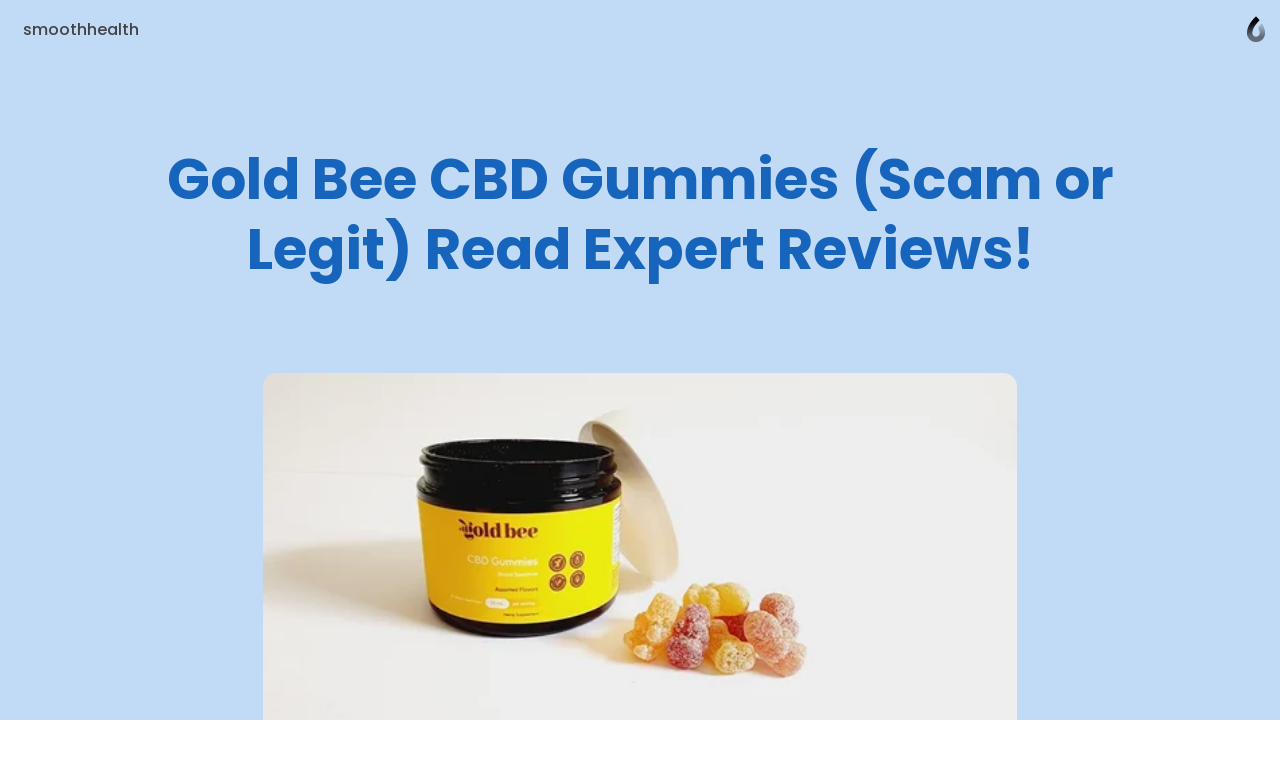

--- FILE ---
content_type: text/html; charset=utf-8
request_url: https://caramel.la/smoothleath123/4UC73JujY/gold-bee-cbd-gummies
body_size: 32814
content:
<!doctype html>
	<html lang="en">
		<head>
		<script>window.dataLayer=[]</script>
		<link data-chunk="viewer" rel="stylesheet" href="https://assets.caramel.la/viewer.9802325a.css">
        <meta charset="utf-8">
        <link href="https://assets.caramel.la" rel="preconnect" crossorigin="anonymous" />
        <link href="https://media.caramel.la" rel="preconnect" crossorigin="anonymous" />
        <meta property="fb:app_id" content="175061582849580">
        <meta http-equiv="X-UA-Compatible" content="IE=edge">
        <meta name="viewport" content="width=device-width, initial-scale=1, viewport-fit=cover">
        <link rel="apple-touch-icon" sizes="180x180" href="https://assets.caramel.la/apple-touch-icon-XBrzOw8QJx.2c47cfc6.png">
        <link rel="icon" type="image/png" href="https://assets.caramel.la/favicon-32x32-XBrzOw8QJx.88557a8d.png" sizes="32x32">
        <link rel="icon" type="image/png" href="https://assets.caramel.la/favicon-16x16-XBrzOw8QJx.a10f85d7.png" sizes="16x16">
        <link rel="manifest" href="/manifest.json">
        <link rel="mask-icon" href="https://assets.caramel.la/safari-pinned-tab-XBrzOw8QJx.ebc65cc6.br.svg" color="#105db8">
        <link rel="shortcut icon" href="https://assets.caramel.la/favicon-XBrzOw8QJx.e16cc864.ico">
        <link href="https://assets.caramel.la/global.28d72610.br.css" rel="stylesheet">
        <meta name="msapplication-TileColor" content="#0f5db8">
        <meta name="msapplication-TileImage" content="https://assets.caramel.la/mstile-144x144-XBrzOw8QJx.e780113d.png">
        <meta name="msapplication-config" content="https://assets.caramel.la/browserconfig-XBrzOw8QJx.584cbe52.xml">
        <meta name="mobile-web-app-capable" content="yes">
        <meta name="apple-mobile-web-app-capable" content="yes">
        <meta name="generator" content="caramella">
        <meta name="apple-mobile-web-app-status-bar-style" content="black-translucent">
		<meta name="theme-color" content="#ffffff">
		<script>(function(w,d,s,l,i){w[l]=w[l]||[];w[l].push({'gtm.start':
			new Date().getTime(),event:'gtm.js'});var f=d.getElementsByTagName(s)[0],
			j=d.createElement(s),dl=l!='dataLayer'?'&l='+l:'';j.async=true;j.src=
			'https://www.googletagmanager.com/gtm.js?id='+i+dl;f.parentNode.insertBefore(j,f);
			})(window,document,'script','dataLayer','GTM-KPMF7KL');
		</script>
		<script type="text/javascript">
			;(function(p,l,o,w,i,n,g){if(!p[i]){p.GlobalSnowplowNamespace=p.GlobalSnowplowNamespace||[];
			p.GlobalSnowplowNamespace.push(i);p[i]=function(){(p[i].q=p[i].q||[]).push(arguments)
			};p[i].q=p[i].q||[];n=l.createElement(o);g=l.getElementsByTagName(o)[0];n.async=1;
			n.src=w;g.parentNode.insertBefore(n,g)}}(window,document,"script","https://assets.caramel.la/events.4b87b9d1.br.js","snowplow"));
		</script>
        
            <title>Gold Bee CBD Gummies | Caramella</title>
            <link href="https://assets.caramel.la/app.8225b102.br.css" rel="stylesheet" data-additional>
			<meta name="description" content="Gold Bee finest CBD Gummies may be a beneficial alternative to medicines for improving physical and emotional well-being. It will remove all fears that disrupt a person's peace of mind. Users no longe" />
    <meta name="twitter:card" content="summary_large_image" />
    <meta name="twitter:image" content="https://media.caramel.la/7qxosFFnP?r=640" />
    <meta name="twitter:url" content="https://caramel.la/smoothleath123/4UC73JujY/gold-bee-cbd-gummies" />
    <meta name="twitter:title" content="Gold Bee CBD Gummies | Caramella" />
    <meta name="twitter:site" content="@caramellaapp" />
    <meta name="twitter:description" content="Gold Bee finest CBD Gummies may be a beneficial alternative to medicines for improving physical and emotional well-being. It will remove all fears that disrupt a person's peace of mind. Users no longe">

    <meta property="og:title" content="Gold Bee CBD Gummies | Caramella">
    <meta property="og:type" content="article">
    <meta property="og:site_name" content="Caramella">
    <meta property="og:url" content="https://caramel.la/smoothleath123/4UC73JujY/gold-bee-cbd-gummies">
    <meta property="og:image" content="https://media.caramel.la/7qxosFFnP?r=640">
    <meta property="og:description" content="Gold Bee finest CBD Gummies may be a beneficial alternative to medicines for improving physical and emotional well-being. It will remove all fears that disrupt a person's peace of mind. Users no longe">
    
    
    <meta property="article:author" content="https://caramel.la/smoothleath123" />
    <script type="application/ld+json">
    {
        "@context": "http://schema.org",
        "@type": "NewsArticle",
        "url": "https:\u002F\u002Fcaramel.la\u002Fsmoothleath123\u002F4UC73JujY\u002Fgold-bee-cbd-gummies",
        "name": "Gold Bee CBD Gummies | Caramella",
        "image":{
            "@type":"ImageObject",
            "width":480,
            "height":480,
            "url":"https:\u002F\u002Fmedia.caramel.la\u002F7qxosFFnP?r=640"
        },
        
        
        "headline":"Gold Bee CBD Gummies | Caramella",
        "mainEntityOfPage":"\u002Fsmoothleath123\u002F4UC73JujY\u002Fgold-bee-cbd-gummies",
        "author":{
            "@type":"Person",
            "name":"smoothhealth",
            "url":"https:\u002F\u002Fcaramel.la\u002Fsmoothleath123"
        },
        "publisher":{
            "@type":"Organization",
            "name":"Caramella",
            "url":"https:\u002F\u002Fcaramellaapp.com",
            "logo":{
                "@type":"ImageObject",
                "url":"https:\u002F\u002Fmedia.caramel.la\u002F7qxosFFnP?r=640"
            }
        }
    }
		</script><script type="text/javascript">
		if (typeof window !== 'undefined' &&
			typeof navigator !== 'undefined' &&
			(navigator.doNotTrack !== '1' &&
			navigator.msDoNotTrack !== '1' &&
			window.doNotTrack !== '1')) {
				window.snowplow('newTracker', 'cf', 'events.caramel.la', {
					appId: 92163 || '0',
					forceSecureTracker: true,
					postPath: '/i',
				});
		
				window.snowplow('trackPageView');
				window.snowplow('enableActivityTracking', 30, 10);
		}
		</script>
			<style type="text/css" data-bgstyle>body{background-color:rgb(65, 62, 72)}@media print {body, body::before {background: rgb(252, 254, 255)}}</style>
		<style id="sstyles"></style>
		</head>
		<body>
		<!-- Google Tag Manager (noscript) -->
		<noscript><iframe src="https://www.googletagmanager.com/ns.html?id=GTM-KPMF7KL"
		height="0" width="0" style="display:none;visibility:hidden"></iframe></noscript>
		<!-- End Google Tag Manager (noscript) -->
		<svg style="position: absolute; width:0; height: 0;">
		<defs>
		  <linearGradient id="_Linear2" x1="0" x2="1" y1="0" y2="0" gradientUnits="userSpaceOnUse" gradientTransform="rotate(90 -141.334 729.56) scale(15.9876)">
		    <stop offset="0%" stop-color="#fff" stop-opacity="1"></stop>
		    <stop offset="100%" stop-color="#fff" stop-opacity=".5"></stop>
		  </linearGradient>
		  <linearGradient id="_Linear3" x1="0" x2="1" y1="0" y2="0" gradientUnits="userSpaceOnUse" gradientTransform="rotate(-90 741.452 145.336) scale(11.5594)">
		    <stop offset="0%" stop-color="#fff" stop-opacity=".5"></stop>
		    <stop offset="100%" stop-color="#fff" stop-opacity=".2"></stop>
		  </linearGradient>
		  <linearGradient id="_Linear4" x1="0" x2="1" y1="0" y2="0" gradientUnits="userSpaceOnUse" gradientTransform="rotate(90 -141.334 729.56) scale(15.9876)">
		    <stop offset="0%" stop-color="#0e54b0" stop-opacity="1"></stop>
		    <stop offset="100%" stop-color="#0595f2" stop-opacity=".85"></stop>
		  </linearGradient>
		  <linearGradient id="_Linear5" x1="0" x2="1" y1="0" y2="0" gradientUnits="userSpaceOnUse" gradientTransform="rotate(-90 741.452 145.336) scale(11.5594)">
		    <stop offset="0%" stop-color="#0595f2" stop-opacity=".85"></stop>
		    <stop offset="100%" stop-color="#70dcff" stop-opacity=".7"></stop>
		  </linearGradient>
			<linearGradient id="_Linear6" x1="0" x2="1" y1="0" y2="0" gradientUnits="userSpaceOnUse" gradientTransform="rotate(90 -141.334 729.56) scale(15.9876)">
				<stop offset="0%" stop-color="#000000" stop-opacity="1"></stop>
				<stop offset="100%" stop-color="#000000" stop-opacity=".5"></stop>
			</linearGradient>
			<linearGradient id="_Linear7" x1="0" x2="1" y1="0" y2="0" gradientUnits="userSpaceOnUse" gradientTransform="rotate(-90 741.452 145.336) scale(11.5594)">
				<stop offset="0%" stop-color="#000000" stop-opacity=".5"></stop>
				<stop offset="100%" stop-color="#000000" stop-opacity=".2"></stop>
			</linearGradient>
		</defs>
	    </svg>
		<div id="app" class="app"><div class="app-direction-ltr app-language-en"><div><div><div class="view" data-keymap="true"><style data-emotion-css="1wm1tpv">body:before{height:calc(350px + (520 - 350) * ((100vw - 320px) / (1300 - 320)));background-repeat:no-repeat;background-size:cover !important;background-position:50% 50% !important;position:absolute;z-index:0 !important;pointer-events:none;}body:after{height:calc(351px + (521 - 351) * ((100vw - 320px) / (1300 - 320)));content:'';pointer-events:none;top:0;right:0;left:0;z-index:1;position:absolute;background:linear-gradient( rgba(255,255,255,0) 0%,rgba(255,255,255,0.1) 10%,rgba(255,255,255,0.3) 20%,rgba(255,255,255,0.55) 40%,rgba(255,255,255,0.68) 52%,rgba(255,255,255,0.81) 65%,rgba(255,255,255,0.93) 80%,rgba(255,255,255,1) 100% ),linear-gradient( rgba(255,255,255,0.4) 0%,rgba(255,255,255,0.4) 100% ) !important;}@media (prefers-color-scheme:dark){body:after{background:linear-gradient( rgba(16,16,16,0) 0%,rgba(16,16,16,0.1) 10%,rgba(16,16,16,0.3) 20%,rgba(16,16,16,0.55) 40%,rgba(16,16,16,0.68) 52%,rgba(16,16,16,0.79) 65%,rgba(16,16,16,0.89) 80%,rgba(16,16,16,1) 100% ),linear-gradient( rgba(16,16,16,0.35) 0%,rgba(16,16,16,0.6) 100% ) !important;}}@media screen and (max-width:1024px) and (prefers-color-scheme:dark){body:after{background:linear-gradient( rgba(0,0,0,0) 0%,rgba(0,0,0,0.1) 10%,rgba(0,0,0,0.3) 20%,rgba(0,0,0,0.55) 40%,rgba(0,0,0,0.68) 52%,rgba(0,0,0,0.81) 65%,rgba(0,0,0,0.93) 80%,rgba(0,0,0,1) 100% ),linear-gradient(rgba(0,0,0,0.4) 0%,rgba(0,0,0,0.4) 100%) !important;}}@media screen and (min-width:1300px){body:before{height:520px;}body:after{height:521px;}}</style><style data-emotion-css="14c5pmh">.css-14c5pmh{position:absolute;top:0;left:0;right:0;z-index:25;display:-webkit-box;display:-webkit-flex;display:-ms-flexbox;display:flex;pointer-events:none;-webkit-box-pack:end;-webkit-justify-content:flex-end;-ms-flex-pack:end;justify-content:flex-end;-webkit-align-items:center;-webkit-box-align:center;-ms-flex-align:center;align-items:center;padding:10px;padding-left:10px;padding-right:10px;-webkit-transition:-webkit-transform 0.6s cubic-bezier(0.3,1.3,0.38,1);-webkit-transition:transform 0.6s cubic-bezier(0.3,1.3,0.38,1);transition:transform 0.6s cubic-bezier(0.3,1.3,0.38,1);font-weight:500;color:inherit;height:60px;box-sizing:border-box;}@supports (padding-left:calc(10px + constant(safe-area-inset-left))){.css-14c5pmh{padding-left:calc(10px + constant(safe-area-inset-left));}}@supports (padding-left:calc(10px + env(safe-area-inset-left))){.css-14c5pmh{padding-left:calc(10px + env(safe-area-inset-left));}}@supports (padding-right:calc(10px + constant(safe-area-inset-right))){.css-14c5pmh{padding-right:calc(10px + constant(safe-area-inset-right));}}@supports (padding-right:calc(10px + env(safe-area-inset-right))){.css-14c5pmh{padding-right:calc(10px + env(safe-area-inset-right));}}@media (min-width:768px){.edit-mode .css-14c5pmh{-webkit-transform:translateY(196px);-ms-transform:translateY(196px);transform:translateY(196px);}}.css-14c5pmh.light{color:white;}.css-14c5pmh.fixed{position:relative;margin-bottom:-60px;}.css-14c5pmh.hidden{opacity:0.5;-webkit-filter:grayscale(1);filter:grayscale(1);background:repeating-linear-gradient( -45deg,transparent,transparent 10px,rgba(0,0,0,0.055) 10px,rgba(0,0,0,0.055) 20px );}.css-14c5pmh .edit-tools{display:-webkit-box;display:-webkit-flex;display:-ms-flexbox;display:flex;-webkit-align-items:center;-webkit-box-align:center;-ms-flex-align:center;align-items:center;pointer-events:auto;}.css-14c5pmh .edit-tools .nav-link:first-of-type{margin-left:0;}.css-14c5pmh .all-links{display:-webkit-box;display:-webkit-flex;display:-ms-flexbox;display:flex;-webkit-box-pack:start;-webkit-justify-content:flex-start;-ms-flex-pack:start;justify-content:flex-start;-webkit-flex:1;-ms-flex:1;flex:1;}.css-14c5pmh .social-links{display:-webkit-box;display:-webkit-flex;display:-ms-flexbox;display:flex;-webkit-align-items:center;-webkit-box-align:center;-ms-flex-align:center;align-items:center;margin-left:auto;padding-left:3em;}.css-14c5pmh .social-links .nav-link{padding:0;width:30px;height:30px;}.css-14c5pmh .social-links .nav-link:hover svg{fill:currentColor !important;}.css-14c5pmh .social-links svg{width:30px;}.css-14c5pmh .nav-link{cursor:pointer;background-color:transparent;border-radius:17px;border:0;font-size:16px;line-height:1em;padding:6px 13px;color:inherit;pointer-events:auto;-webkit-text-decoration:none;text-decoration:none;font-feature-settings:'ss10','ss11';-webkit-transition-property:background-color,-webkit-transform,opacity,box-shadow;-webkit-transition-property:background-color,transform,opacity,box-shadow;transition-property:background-color,transform,opacity,box-shadow;-webkit-transition-timing-function:ease-in-out;transition-timing-function:ease-in-out;-webkit-transition-duration:.2s;transition-duration:.2s;}.css-14c5pmh .nav-link:active{-webkit-transform:scale(0.93);-ms-transform:scale(0.93);transform:scale(0.93);}.k-a .css-14c5pmh .nav-link:focus{box-shadow:inset 0 0 0 3px #05c6ff;}.css-14c5pmh .nav-link svg{fill:currentColor;}.css-14c5pmh .nav-link.disabled{pointer-events:none;}.css-14c5pmh .nav-link.unshared{opacity:0.5;font-style:italic;}.css-14c5pmh .nav-link.dimmed{opacity:0.5;}.css-14c5pmh .nav-link.hidden{display:none;}.css-14c5pmh .nav-link .modified{display:inline-block;width:7px;height:7px;background:#ff6000;border-radius:2em;margin-inline-start:0.35em;margin-bottom:0.08em;}.css-14c5pmh .nav-logo:hover .nav-link,.css-14c5pmh .nav-link.active,.css-14c5pmh .nav-link:hover,.css-14c5pmh .k-a .nav-link:focus{color:white;background-color:var(--card-meta);box-shadow:none;}.css-14c5pmh .nav-logo .nav-link{position:relative;max-width:220px;max-height:2.8em;overflow:hidden;text-align:left;line-height:1.5em;}.css-14c5pmh .only-logo{margin-right:0.7em;}.css-14c5pmh .settings-button{position:relative;display:-webkit-box;display:-webkit-flex;display:-ms-flexbox;display:flex;-webkit-align-items:center;-webkit-box-align:center;-ms-flex-align:center;align-items:center;border-radius:20px;-webkit-box-pack:center;-webkit-justify-content:center;-ms-flex-pack:center;justify-content:center;padding:0 12px;height:40px;}.css-14c5pmh .settings-button::after{content:'';position:absolute;top:0;left:0;right:0;bottom:0;}.css-14c5pmh .settings-button .doc-status{margin-right:6px;}.css-14c5pmh .settings-button svg{fill-rule:evenodd;height:24px;width:19px;-webkit-transition:fill .2s ease-in-out;transition:fill .2s ease-in-out;}.css-14c5pmh .settings-button svg path:nth-child(2){opacity:0.7;}.css-14c5pmh .settings-button .page-gear-icon-hover{display:none;}.css-14c5pmh .settings-button:hover,.k-a .css-14c5pmh .settings-button:focus{background-color:inherit !important;color:inherit !important;}.css-14c5pmh .settings-button:hover svg,.k-a .css-14c5pmh .settings-button:focus svg{fill:currentColor !important;}.css-14c5pmh .settings-button:hover .page-gear-icon,.k-a .css-14c5pmh .settings-button:focus .page-gear-icon{display:none;}.css-14c5pmh .settings-button:hover .page-gear-icon-hover,.k-a .css-14c5pmh .settings-button:focus .page-gear-icon-hover{display:initial;}.css-14c5pmh .new-beams{position:absolute;top:0;right:0;background:#ff0041;border-radius:2em;padding:0.1em 0.5em;font-size:0.7em;color:white;font-weight:700;}.css-14c5pmh .more-links{border-radius:50%;width:40px;height:40px;padding:0;}.css-14c5pmh .more-links svg{width:20px;height:9px;}.css-14c5pmh.light .nav-logo:hover .nav-link,.css-14c5pmh.light .nav-link:hover,.css-14c5pmh.light .nav-link.active,.css-14c5pmh.light .k-a .nav-link:focus{color:#434343;background-color:white;}.css-14c5pmh .nav-logo{display:-webkit-box;display:-webkit-flex;display:-ms-flexbox;display:flex;display:-webkit-inline-box;display:-webkit-inline-flex;display:-ms-inline-flexbox;display:inline-flex;pointer-events:auto;-webkit-flex-direction:row;-ms-flex-direction:row;flex-direction:row;-webkit-align-items:center;-webkit-box-align:center;-ms-flex-align:center;align-items:center;max-width:65%;color:inherit;-webkit-text-decoration:none;text-decoration:none;-webkit-transition:-webkit-transform 0.35s ease-in-out;-webkit-transition:transform 0.35s ease-in-out;transition:transform 0.35s ease-in-out;}.css-14c5pmh .nav-logo:active{-webkit-transform:scale(0.93);-ms-transform:scale(0.93);transform:scale(0.93);}.css-14c5pmh .nav-logo > div{position:relative;width:40px;height:40px;}.css-14c5pmh .nav-logo > div.has-alpha{width:50px;height:40px;}.css-14c5pmh .nav-logo > div > div{position:relative;width:100%;height:100%;-webkit-transition:all 0.2s ease;transition:all 0.2s ease;}.css-14c5pmh.rtl{-webkit-flex-direction:row-reverse;-ms-flex-direction:row-reverse;flex-direction:row-reverse;}.css-14c5pmh.rtl .all-links,.css-14c5pmh.rtl .nav-logo{-webkit-flex-direction:row-reverse;-ms-flex-direction:row-reverse;flex-direction:row-reverse;}.css-14c5pmh.rtl .only-logo{margin-right:0;margin-left:0.7em;}.css-14c5pmh.rtl .social-links{margin-right:auto;padding-left:0;padding-right:3em;}.css-14c5pmh.rtl .edit-tools{margin-left:0;-webkit-flex-direction:row-reverse;-ms-flex-direction:row-reverse;flex-direction:row-reverse;}.css-14c5pmh.rtl .settings-button{-webkit-flex-direction:row-reverse;-ms-flex-direction:row-reverse;flex-direction:row-reverse;}.css-14c5pmh.rtl .settings-button .doc-status{margin-right:0;margin-left:6px;}.css-14c5pmh.ltr{direction:ltr;}.css-14c5pmh .all-links{white-space:nowrap;-webkit-flex-wrap:wrap;-ms-flex-wrap:wrap;flex-wrap:wrap;height:28px;overflow:hidden;}.css-14c5pmh .nav-logo:hover + .all-links .nav-link.active,.css-14c5pmh .all-links:hover .nav-link.active{color:inherit;background:transparent;}.css-14c5pmh .doc-logo{position:relative;overflow:hidden;pointer-events:auto;margin-top:8px;margin-inline-start:4px;margin-inline-end:4px;width:20px;}.css-14c5pmh .doc-logo [id='Shape 9']{fill:url(#_Linear6);}.css-14c5pmh .doc-logo [id='Shape 91']{fill:url(#_Linear7);}@media (prefers-color-scheme:dark){.css-14c5pmh .doc-logo [id='Shape 9']{fill:url(#_Linear2);}.css-14c5pmh .doc-logo [id='Shape 91']{fill:url(#_Linear3);}}.css-14c5pmh .doc-logo:hover{cursor:pointer;}@media (max-width:768px){.css-14c5pmh .all-links,.css-14c5pmh .social-links{display:none;}.css-14c5pmh .nav-logo{margin-right:auto;}.css-14c5pmh.rtl .nav-logo{margin-right:0;margin-left:auto;}}</style><nav id="website-nav-uHAfs9DR8" class="website-nav   ltr  css-14c5pmh" style="color:#434343"><a href="/smoothleath123" class="nav-logo "><span class="nav-link">smoothhealth</span></a><div class="all-links"></div><div class="social-links"></div><div class="edit-tools"></div><a href="/?lang=en" class="doc-logo"><span style="width:100%;hegiht:100%"><svg width="100%" height="100%" fill-rule="evenodd" viewBox="0 0 22 30" version="1.1" clip-rule="evenodd" stroke-linejoin="round" xmlns="http://www.w3.org/2000/svg" fill="#fff"><path id="Shape 9" fill="url(#_Linear2)" d="M591 887.058v5.94c-5.647-.127-10.004-4.56-10.004-10.013 0-10.095 10.013-18.445 10.013-18.445s1.87 1.634 3.99 4.272c-4.27 3.945-6.07 7.458-6.33 8.003-1.03 1.95-1.74 4.072-1.74 6.17 0 2.172 1.7 3.952 4.06 4.073z" transform="translate(-580 -864)"></path><path id="Shape 91" fill="url(#_Linear3)" d="M591 887.058l.01.002c2.245 0 4.073-1.828 4.073-4.075 0-1.933-.67-3.94-1.636-5.827 1.515-2.358 3.028-3.933 4.052-4.854 1.92 3.073 3.52 6.798 3.52 10.68 0 5.532-4.49 10.014-10.01 10.014H591v-5.94z" transform="translate(-580 -864)"></path></svg></span></a></nav><style data-emotion-css="s2uy4m">.css-s2uy4m{pointer-events:auto;color:#393939;fill:#393939;z-index:50;}.css-s2uy4m.light{color:white;fill:white;}.css-s2uy4m > button{opacity:0;right:10px;top:21px;-webkit-transition:opacity 0s ease 0.2s;transition:opacity 0s ease 0.2s;}.css-s2uy4m.rtl > button{left:10px;}.css-s2uy4m > button,.css-s2uy4m .backdrop,.css-s2uy4m .burger-links{position:fixed;z-index:20;pointer-events:none;}.css-s2uy4m .backdrop{-webkit-transition:opacity 0.3s ease;transition:opacity 0.3s ease;background-color:rgba(0,0,0,0.1);opacity:0;}.css-s2uy4m .burger-links{left:0;right:0;top:0;background-color:white;box-shadow:0 -200px 0 white;overflow:scroll;font-size:1.5em;max-height:100vh;-webkit-transform:translateY(-100%);-ms-transform:translateY(-100%);transform:translateY(-100%);opacity:0;-webkit-transition:-webkit-transform 0.6s cubic-bezier(0.3,1.3,0.38,1),opacity 0.2s ease 0.7s;-webkit-transition:transform 0.6s cubic-bezier(0.3,1.3,0.38,1),opacity 0.2s ease 0.7s;transition:transform 0.6s cubic-bezier(0.3,1.3,0.38,1),opacity 0.2s ease 0.7s;will-change:transform;}.css-s2uy4m .burger-links > div{-webkit-box-pack:start;-webkit-justify-content:flex-start;-ms-flex-pack:start;justify-content:flex-start;padding:2.4em 1em;display:-webkit-box;display:-webkit-flex;display:-ms-flexbox;display:flex;-webkit-align-items:center;-webkit-box-align:center;-ms-flex-align:center;align-items:center;-webkit-flex-wrap:wrap;-ms-flex-wrap:wrap;flex-wrap:wrap;height:100%;}@media (min-width:768px){.css-s2uy4m .burger-links > div{-webkit-flex-direction:column;-ms-flex-direction:column;flex-direction:column;-webkit-box-pack:center;-webkit-justify-content:center;-ms-flex-pack:center;justify-content:center;-webkit-flex-wrap:nowrap;-ms-flex-wrap:nowrap;flex-wrap:nowrap;padding:2.6em;}}.css-s2uy4m .burger-links .social-links{width:100%;max-width:816px;text-align:center;}.css-s2uy4m .burger-links .social-links.border-top{padding-top:1.2em;margin-top:2em;border-top:1px solid rgba(0,0,0,0.25);}.css-s2uy4m .burger-links .social-links .nav-link{display:-webkit-inline-box;display:-webkit-inline-flex;display:-ms-inline-flexbox;display:inline-flex;pointer-events:auto;margin:0.3em;height:50px;width:50px;border-radius:50%;-webkit-transition:background-color .2s ease-in-out;transition:background-color .2s ease-in-out;}.css-s2uy4m .burger-links .social-links .nav-link:hover{background-color:rgba(0,0,0,0.1);}.css-s2uy4m .burger-links .social-links svg{width:50px;fill:inherit;}.css-s2uy4m .dimmed{opacity:0.5;}.css-s2uy4m .hidden{display:none;}.css-s2uy4m .unshared{opacity:0.5;font-style:italic;}.css-s2uy4m .modified{display:inline-block;width:7px;height:7px;background:#ff6000;border-radius:2em;margin-inline-start:0.35em;margin-bottom:0.08em;}.css-s2uy4m.light .backdrop{background-color:rgba(0,0,0,0.5);}.css-s2uy4m.light .burger-links{background-color:#1f1f1f;box-shadow:0 -200px 0 #1f1f1f;}.css-s2uy4m.light .social-links.border-top{border-color:rgba(255,255,255,0.25);}.css-s2uy4m .nav-link:not(.social){font-size:1em;width:-webkit-max-content;width:-moz-max-content;width:max-content;cursor:pointer;font-weight:600;margin:0.4em 0.7em;-webkit-text-decoration:none;text-decoration:none;color:inherit;}.css-s2uy4m .nav-link:not(.social).active,.css-s2uy4m .nav-link:not(.social):hover{color:rgb(120,120,120);background-color:transparent;}html.buger-menu-open .css-s2uy4m > button{opacity:1;pointer-events:auto;-webkit-transition:none;transition:none;}html.buger-menu-open .css-s2uy4m .backdrop{pointer-events:auto;opacity:1;}html.buger-menu-open .css-s2uy4m .burger-links{-webkit-transform:translateY(0);-ms-transform:translateY(0);transform:translateY(0);pointer-events:auto;opacity:1;-webkit-transition:-webkit-transform 0.6s cubic-bezier(0.3,1.3,0.38,1);-webkit-transition:transform 0.6s cubic-bezier(0.3,1.3,0.38,1);transition:transform 0.6s cubic-bezier(0.3,1.3,0.38,1);}@media (min-width:768px){body.hide-burger-menu .css-s2uy4m{display:none;}}</style><div id="burger-menu-panel" class="  css-s2uy4m"><div id="burger-menu-backdrop" class="backdrop"></div><div class="burger-links"><div></div></div><style data-emotion-css="1ac3pqr">.css-1ac3pqr{display:block;pointer-events:auto;cursor:pointer;position:relative;pointer-events:auto;width:19px;height:18px;margin-left:8px;background:transparent;border:none;padding:0;color:inherit;}.css-1ac3pqr::after{content:'';position:absolute;left:-8px;right:-8px;top:-8px;bottom:-8px;}.css-1ac3pqr span{width:100%;height:2px;background-color:currentColor;position:absolute;left:0;border-radius:2px;-webkit-transition:all 0.2s ease;transition:all 0.2s ease;}.css-1ac3pqr span:nth-child(1){top:0;}.css-1ac3pqr span:nth-child(2){top:calc(50% - 1px);}.css-1ac3pqr span:nth-child(3){bottom:0;}html.buger-menu-open .css-1ac3pqr span:nth-child(1){-webkit-transform:rotate(43deg);-ms-transform:rotate(43deg);transform:rotate(43deg);-webkit-transform-origin:top left;-ms-transform-origin:top left;transform-origin:top left;width:128%;}html.buger-menu-open .css-1ac3pqr span:nth-child(2){opacity:0;}html.buger-menu-open .css-1ac3pqr span:nth-child(3){-webkit-transform:rotate(-43deg);-ms-transform:rotate(-43deg);transform:rotate(-43deg);-webkit-transform-origin:bottom left;-ms-transform-origin:bottom left;transform-origin:bottom left;width:128%;}.css-1ac3pqr.light span{background-color:white;}@media (min-width:768px){body.hide-burger-menu .css-1ac3pqr{display:none;pointer-events:none;}}</style><button id="burger-menu-button" class=" css-1ac3pqr"><span></span><span></span><span></span></button></div><div class="content"><div class="doc"><div style="margin-bottom:"><style data-emotion-css="1nxzno8">.css-1nxzno8{background-color:rgb(252,254,255);}</style><article class="clean  ltr-doc fullwidth-page-style css-1nxzno8"><div class="canvas" id="canvas" style="grid-template-rows:repeat(9, auto) 1fr"><style data-emotion-css="8rt5g8">.css-8rt5g8{-webkit-transition-property:opacity,margin,padding,width,background-color,background-image,border-radius,border-color;transition-property:opacity,margin,padding,width,background-color,background-image,border-radius,border-color;-webkit-transition-duration:.2s;transition-duration:.2s;-webkit-transition-timing-function:ease-in-out;transition-timing-function:ease-in-out;-webkit-box-pack:center;-webkit-justify-content:center;-ms-flex-pack:center;justify-content:center;background-color:rgb(193,218,246);display:-webkit-box;display:-webkit-flex;display:-ms-flexbox;display:flex;position:relative;overflow:hidden;background-repeat:no-repeat;-webkit-backface-visibility:hidden;backface-visibility:hidden;display:-webkit-box;display:-webkit-flex;display:-ms-flexbox;display:flex;-webkit-flex-direction:column;-ms-flex-direction:column;flex-direction:column;border-bottom-style:solid;border-bottom-width:1px;border-color:rgb(166,193,222);}.css-8rt5g8 .cf-container{position:absolute;top:0;left:0;right:0;bottom:0;display:-webkit-box;display:-webkit-flex;display:-ms-flexbox;display:flex;}.css-8rt5g8 .embed-image{width:100%;height:100%;}.css-8rt5g8 > img,.css-8rt5g8 > .cf-container img,.css-8rt5g8 .embed-image{position:absolute;object-fit:cover;height:100%;width:100%;object-position:50% 50%;pointer-events:none;-webkit-user-drag:none;-moz-user-drag:none;-ms-user-drag:none;user-drag:none;-webkit-user-select:none;-moz-user-select:none;-ms-user-select:none;user-select:none;-webkit-transform-origin:center;-ms-transform-origin:center;transform-origin:center;}</style><div data-key="sect-154348752034469" start="1" end="3" class=" css-8rt5g8 e1f1xxsv0" data-section="true"><style data-emotion-css="1u67l1o">.css-1u67l1o{position:relative;display:-webkit-box;display:-webkit-flex;display:-ms-flexbox;display:flex;-webkit-flex-direction:column;-ms-flex-direction:column;flex-direction:column;box-sizing:border-box;border:0;width:100%;color:rgb(0,0,0);-webkit-transition-property:opacity,margin,padding,width,background-color,background-image,border-radius,border-color;transition-property:opacity,margin,padding,width,background-color,background-image,border-radius,border-color;-webkit-transition-duration:.2s;transition-duration:.2s;-webkit-transition-timing-function:ease-in-out;transition-timing-function:ease-in-out;padding:0 calc(7.5% - 0.9425em);padding-top:11.31vw;padding-top:calc(11.31vw + 45px);padding-bottom:3.77vw;grid-column-start:2;grid-column-end:3;-webkit-align-self:flex-end;-ms-flex-item-align:end;align-self:flex-end;}.css-1u67l1o.resizing{-webkit-transition-property:opacity,margin,width,background-color,background-image,border-radius,border-color;transition-property:opacity,margin,width,background-color,background-image,border-radius,border-color;}@media (max-width:639px){.css-1u67l1o.middle-aligned{-webkit-box-pack:center;-webkit-justify-content:center;-ms-flex-pack:center;justify-content:center;}.css-1u67l1o[dir='1'].top-aligned{-webkit-box-pack:end;-webkit-justify-content:flex-end;-ms-flex-pack:end;justify-content:flex-end;}.css-1u67l1o[dir='1'].bottom-aligned{-webkit-box-pack:start;-webkit-justify-content:flex-start;-ms-flex-pack:start;justify-content:flex-start;}.css-1u67l1o[dir='0'].top-aligned{-webkit-box-pack:start;-webkit-justify-content:flex-start;-ms-flex-pack:start;justify-content:flex-start;}.css-1u67l1o[dir='0'].bottom-aligned{-webkit-box-pack:end;-webkit-justify-content:flex-end;-ms-flex-pack:end;justify-content:flex-end;}}@media (min-width:640px){.css-1u67l1o.center-aligned{-webkit-box-pack:center;-webkit-justify-content:center;-ms-flex-pack:center;justify-content:center;}.css-1u67l1o.left-aligned{-webkit-box-pack:start;-webkit-justify-content:flex-start;-ms-flex-pack:start;justify-content:flex-start;}.css-1u67l1o.left-aligned .ratio-handle.left{display:none;}.css-1u67l1o.right-aligned{-webkit-box-pack:end;-webkit-justify-content:flex-end;-ms-flex-pack:end;justify-content:flex-end;}.css-1u67l1o.right-aligned .ratio-handle.right{display:none;}.css-1u67l1o.top-aligned{-webkit-align-items:flex-start;-webkit-box-align:flex-start;-ms-flex-align:flex-start;align-items:flex-start;}.css-1u67l1o.middle-aligned{-webkit-align-items:center;-webkit-box-align:center;-ms-flex-align:center;align-items:center;}.css-1u67l1o.bottom-aligned{-webkit-align-items:flex-end;-webkit-box-align:flex-end;-ms-flex-align:flex-end;align-items:flex-end;}}.css-1u67l1o > .full-row-handle{position:absolute;height:100%;left:0;right:0;top:0;z-index:4;pointer-events:none;opacity:0;-webkit-transition:opacity 0.2s ease;transition:opacity 0.2s ease;}.css-1u67l1o > .full-row-handle:hover{opacity:1;}.css-1u67l1o > .full-row-handle::before,.css-1u67l1o > .full-row-handle::after{content:'\22EE';position:absolute;pointer-events:auto;width:34px;height:100%;top:0;font-size:30px;font-weight:700;color:black;display:-webkit-box;display:-webkit-flex;display:-ms-flexbox;display:flex;-webkit-align-items:center;-webkit-box-align:center;-ms-flex-align:center;align-items:center;-webkit-box-pack:center;-webkit-justify-content:center;-ms-flex-pack:center;justify-content:center;}.css-1u67l1o > .full-row-handle::before{left:0;}.css-1u67l1o > .full-row-handle::after{right:0;}@media (min-width:500px){.css-1u67l1o{padding-left:7.2%;padding-right:7.2%;}}@media (min-width:640px){.css-1u67l1o{-webkit-flex-direction:row;-ms-flex-direction:row;flex-direction:row;}}@media (min-width:1000px){.css-1u67l1o{padding-top:5.655em;padding-bottom:1.885em;padding-left:72px;padding-right:72px;}.fullwidth-page-style .css-1u67l1o{max-width:1000px;margin:0 calc(50vw - 500px);}}.css-1u67l1o:hover > .full-row-handle{opacity:1;}@media(min-width:1000px){.fullwidth-page-style .css-1u67l1o{padding-left:0;padding-right:0;}}.css-1u67l1o .stick-line{position:absolute;display:block;height:1px;background:rgb(63,154,255);-webkit-transition:all .2s ease-in-out;transition:all .2s ease-in-out;left:7.5%;right:7.5%;display:none;}.css-1u67l1o .stick-line.before{top:-1px;}.css-1u67l1o .stick-line.after{bottom:0;}@media (min-width:500px){.css-1u67l1o .stick-line{left:calc(7.2% + 0.9425em);right:calc(7.2% + 0.9425em);}}@media (min-width:1000px){.css-1u67l1o .stick-line{left:0.9425em;right:0.9425em;max-width:calc(1000px - 1.885em);}}.css-1u67l1o.stick-up{padding-top:0;}.css-1u67l1o.stick-up.stick-up-line .stick-line.before{position:absolute;display:block;height:1px;background:rgb(63,154,255);-webkit-transition:all .2s ease-in-out;transition:all .2s ease-in-out;left:7.5%;right:7.5%;}.css-1u67l1o.stick-up.stick-up-line .stick-line.before.before{top:-1px;}.css-1u67l1o.stick-up.stick-up-line .stick-line.before.after{bottom:0;}@media (min-width:500px){.css-1u67l1o.stick-up.stick-up-line .stick-line.before{left:calc(7.2% + 0.9425em);right:calc(7.2% + 0.9425em);}}@media (min-width:1000px){.css-1u67l1o.stick-up.stick-up-line .stick-line.before{left:0.9425em;right:0.9425em;max-width:calc(1000px - 1.885em);}}.css-1u67l1o.stick-up > .stick-up{-webkit-align-self:flex-start;-ms-flex-item-align:start;align-self:flex-start;margin-top:0;padding-top:0;border-top-left-radius:0;border-top-right-radius:0;}.css-1u67l1o.stick-up > .stick-up .image-empty,.css-1u67l1o.stick-up > .stick-up .pictureobject{border-radius:14px;border-top-left-radius:0 !important;border-top-right-radius:0 !important;}.css-1u67l1o.stick-down{padding-bottom:0;}.css-1u67l1o.stick-down.stick-down-line .stick-line.after{position:absolute;display:block;height:1px;background:rgb(63,154,255);-webkit-transition:all .2s ease-in-out;transition:all .2s ease-in-out;left:7.5%;right:7.5%;}.css-1u67l1o.stick-down.stick-down-line .stick-line.after.before{top:-1px;}.css-1u67l1o.stick-down.stick-down-line .stick-line.after.after{bottom:0;}@media (min-width:500px){.css-1u67l1o.stick-down.stick-down-line .stick-line.after{left:calc(7.2% + 0.9425em);right:calc(7.2% + 0.9425em);}}@media (min-width:1000px){.css-1u67l1o.stick-down.stick-down-line .stick-line.after{left:0.9425em;right:0.9425em;max-width:calc(1000px - 1.885em);}}.css-1u67l1o.stick-down > .stick-down{border-bottom-left-radius:0;border-bottom-right-radius:0;-webkit-align-self:flex-end;-ms-flex-item-align:end;align-self:flex-end;margin-bottom:0;padding-bottom:0;display:-webkit-box !important;display:-webkit-flex !important;display:-ms-flexbox !important;display:flex !important;-webkit-flex-direction:column-reverse;-ms-flex-direction:column-reverse;flex-direction:column-reverse;-webkit-align-items:center;-webkit-box-align:center;-ms-flex-align:center;align-items:center;}.css-1u67l1o.stick-down > .stick-down .image-empty,.css-1u67l1o.stick-down > .stick-down .pictureobject{border-radius:14px;border-bottom-left-radius:0 !important;border-bottom-right-radius:0 !important;}.css-1u67l1o.stick-down > .stick-down .attach-meta{padding-bottom:0.9425em;}.css-1u67l1o.stick-down > .stick-down .attach-title{margin-top:0 !important;}.css-1u67l1o.stick-up.stick-down .first.last .attach-meta{display:-webkit-box;display:-webkit-flex;display:-ms-flexbox;display:flex;-webkit-flex-direction:column;-ms-flex-direction:column;flex-direction:column;z-index:3;-webkit-box-pack:end;-webkit-justify-content:flex-end;-ms-flex-pack:end;justify-content:flex-end;position:absolute;width:100%;left:0;bottom:0;background:radial-gradient( ellipse at bottom, rgba(0,0,0,0.4) 0%, rgba(0,0,0,0) 60% );padding:13px 40px;}.css-1u67l1o.stick-up.stick-down .first.last .attach-meta .attach-title,.css-1u67l1o.stick-up.stick-down .first.last .attach-meta .attach-caption{color:white !important;text-shadow:0 0 20px black;}.css-1u67l1o.stick-up.stick-down .first.last .attach-meta .attach-rating path{fill:white !important;}.css-1u67l1o.stick-up.stick-down .first.last .attach-meta .attach-button{display:inline-table;background:none;margin:8px auto 3px auto;padding:0px 15px;border-radius:50px;border:1px solid white !important;position:relative;vertical-align:middle;text-align:center;color:#ffffff !important;-webkit-text-decoration:none;text-decoration:none;font-weight:bold;font-size:14px;line-height:27px;background:transparent !important;}.css-1u67l1o.stick-up.stick-down .first.last .attach-meta .attach-button:hover:after{background:rgba(255,255,255,0.15);}.css-1u67l1o.stick-up.stick-down .first.last .attach-meta .attach-button:after{position:absolute;content:'';top:0;right:0;bottom:0;left:0;border-radius:inherit;background:transparent;-webkit-transition:all .2s ease-in-out;transition:all .2s ease-in-out;}.css-1u67l1o.full-left{padding-left:0;}.css-1u67l1o.full-left > .image.first{margin-left:0;padding-left:0;}.css-1u67l1o.full-left > .image.first:not(.gallery-mode):not(.full-width){border-top-left-radius:0;border-bottom-left-radius:0;text-align:left;margin-right:auto;}.css-1u67l1o.full-left > .image.first:not(.gallery-mode):not(.full-width) .image-empty,.css-1u67l1o.full-left > .image.first:not(.gallery-mode):not(.full-width) .pictureobject{border-bottom-left-radius:0 !important;border-top-left-radius:0 !important;border-bottom-right-radius:14px;border-top-right-radius:14px;}.css-1u67l1o.full-left > .image.first:not(.gallery-mode):not(.full-width) .attach-meta{width:100%;}.css-1u67l1o.full-left > .image.first:not(.gallery-mode):not(.full-width) .attach-title{text-align:left;padding-left:42px;}.css-1u67l1o.full-left > .image.first:not(.gallery-mode):not(.full-width) .attach-caption-p{text-align:left;}.css-1u67l1o.full-left > .image.first:not(.gallery-mode):not(.full-width) .attach-caption{text-align:left;padding-left:42px;}.css-1u67l1o.full-left > .image.first:not(.gallery-mode):not(.full-width) .meta-rtl .attach-title,.css-1u67l1o.full-left > .image.first:not(.gallery-mode):not(.full-width) .meta-rtl .attach-caption-p{direction:rtl;text-align:left;}.css-1u67l1o.full-left > .image.first:not(.gallery-mode):not(.full-width) .attach-rating{padding-left:42px;width:100%;text-align:left;padding-right:initial;padding-left:42px;box-sizing:border-box;}.css-1u67l1o.full-left > .image.first:not(.gallery-mode):not(.full-width) .attach-button{-webkit-align-self:flex-start;-ms-flex-item-align:start;align-self:flex-start;margin-left:42px;}.css-1u67l1o.full-right{padding-right:0;}.css-1u67l1o.full-right > .image.last{margin-right:0;padding-right:0;}.css-1u67l1o.full-right > .image.last:not(.gallery-mode):not(.full-width){border-top-right-radius:0;border-bottom-right-radius:0;text-align:right;margin-left:auto;}.css-1u67l1o.full-right > .image.last:not(.gallery-mode):not(.full-width) .silentPicture{-webkit-align-self:flex-end;-ms-flex-item-align:end;align-self:flex-end;}.css-1u67l1o.full-right > .image.last:not(.gallery-mode):not(.full-width) .image-empty,.css-1u67l1o.full-right > .image.last:not(.gallery-mode):not(.full-width) .pictureobject{border-bottom-right-radius:0 !important;border-top-right-radius:0 !important;border-bottom-left-radius:14px;border-top-left-radius:14px;}.css-1u67l1o.full-right > .image.last:not(.gallery-mode):not(.full-width) .attach-meta{width:100%;}.css-1u67l1o.full-right > .image.last:not(.gallery-mode):not(.full-width) .attach-title{text-align:right;display:block;padding-right:42px;direction:ltr;}.css-1u67l1o.full-right > .image.last:not(.gallery-mode):not(.full-width) .attach-caption-p{text-align:right;direction:ltr;}.css-1u67l1o.full-right > .image.last:not(.gallery-mode):not(.full-width) .attach-caption{text-align:right;padding-right:42px;}.css-1u67l1o.full-right > .image.last:not(.gallery-mode):not(.full-width) .meta-rtl .attach-title,.css-1u67l1o.full-right > .image.last:not(.gallery-mode):not(.full-width) .meta-rtl .attach-caption-p{direction:rtl;}.css-1u67l1o.full-right > .image.last:not(.gallery-mode):not(.full-width) .attach-rating{width:100%;text-align:right;padding-right:42px;box-sizing:border-box;}.css-1u67l1o.full-right > .image.last:not(.gallery-mode):not(.full-width) .attach-rating .attach-rating-container{padding-right:42px;}.css-1u67l1o.full-right > .image.last:not(.gallery-mode):not(.full-width) .attach-button{-webkit-align-self:flex-end;-ms-flex-item-align:end;align-self:flex-end;margin-right:42px;}@media (max-width:640px){.css-1u67l1o.full-right [data-cell='true']{padding-right:7.5%;}.css-1u67l1o.full-left [data-cell='true']{padding-left:7.5%;}.css-1u67l1o.full-right:not(.full-left) .span5.image,.css-1u67l1o.full-right:not(.full-left) .span8.image{width:80%;}.css-1u67l1o.full-right:not(.full-left) .span5.image img,.css-1u67l1o.full-right:not(.full-left) .span8.image img{width:auto;float:right;height:100%;}.css-1u67l1o.full-right:not(.full-left) .span9.image,.css-1u67l1o.full-right:not(.full-left) .span12.image,.css-1u67l1o.full-right:not(.full-left) .span15.image,.css-1u67l1o.full-right:not(.full-left) .span16.image,.css-1u67l1o.full-right:not(.full-left) .span19.image{width:100%;}.css-1u67l1o.full-right:not(.full-left) .span9.image img,.css-1u67l1o.full-right:not(.full-left) .span12.image img,.css-1u67l1o.full-right:not(.full-left) .span15.image img,.css-1u67l1o.full-right:not(.full-left) .span16.image img,.css-1u67l1o.full-right:not(.full-left) .span19.image img{width:100%;float:right;}.css-1u67l1o.full-right:not(.full-left) .attach-title,.css-1u67l1o.full-right:not(.full-left) .attach-caption{padding-right:16px;}.css-1u67l1o.full-left:not(.full-right) .span5.image,.css-1u67l1o.full-left:not(.full-right) .span8.image{width:80%;}.css-1u67l1o.full-left:not(.full-right) .span5.image img,.css-1u67l1o.full-left:not(.full-right) .span8.image img{width:auto;float:left;height:100%;}.css-1u67l1o.full-left:not(.full-right) .span9.image,.css-1u67l1o.full-left:not(.full-right) .span12.image,.css-1u67l1o.full-left:not(.full-right) .span15.image,.css-1u67l1o.full-left:not(.full-right) .span16.image,.css-1u67l1o.full-left:not(.full-right) .span19.image{width:80%;}.css-1u67l1o.full-left:not(.full-right) .span9.image img,.css-1u67l1o.full-left:not(.full-right) .span12.image img,.css-1u67l1o.full-left:not(.full-right) .span15.image img,.css-1u67l1o.full-left:not(.full-right) .span16.image img,.css-1u67l1o.full-left:not(.full-right) .span19.image img{width:100%;float:left;}.css-1u67l1o.full-left:not(.full-right) .attach-title,.css-1u67l1o.full-left:not(.full-right) .attach-caption{padding-left:16px;}}.css-1u67l1o.full-right.full-left .span24,.css-1u67l1o.full-right.full-left .full-width{padding-left:0;padding-right:0;}.css-1u67l1o.full-right.full-left .full-width{width:100%;}.css-1u67l1o.full-right.full-left > [data-cell='true']:not(.gallery-mode):not(.span24):not(.stick-up):not(.stick-down):not(.full-width){margin-top:25px;margin-bottom:25px;}.css-1u67l1o.full-right.full-left.sticky-top [data-cell]{padding-top:0;}.css-1u67l1o.full-right.full-left.sticky-bottom [data-cell]{padding-bottom:0;}.css-1u67l1o.full-right.full-left .map-container,.css-1u67l1o.full-right.full-left .map-cover,.css-1u67l1o.full-right.full-left .embed-wrapper,.css-1u67l1o.full-right.full-left .video-wrapper,.css-1u67l1o.full-right.full-left .video-container,.css-1u67l1o.full-right.full-left .video-cover,.css-1u67l1o.full-right.full-left .widget-placeholder{border-radius:0;}.css-1u67l1o.full-right.full-left .gallery-mode{padding:0;}.css-1u67l1o.full-right.full-left .gallery-mode .image-empty,.css-1u67l1o.full-right.full-left .gallery-mode .pictureobject{border-radius:0;}.css-1u67l1o.full-right.full-left .gallery-mode .object-fit-container{position:absolute;height:100%;width:100%;}.css-1u67l1o.full-right.full-left .gallery-mode.map:not(.full-width) .map-cover,.css-1u67l1o.full-right.full-left .gallery-mode.map:not(.full-width) .map-container .map-cover{display:none;}.css-1u67l1o.full-right.full-left .gallery-mode.map .map-container{height:0;}.css-1u67l1o.full-right.full-left .gallery-mode.map .map-cover{box-shadow:0 -1px 0 rgba(0,0,0,0.15) inset, 0 1px 0 rgba(0,0,0,0.15) inset;border-radius:0;}.css-1u67l1o.full-right.full-left .gallery-mode.map .map-canvas{overflow:hidden;width:100%;height:100%;min-height:unset;max-height:unset;}.css-1u67l1o.full-right.full-left [data-cell='true'].full-width,.css-1u67l1o.full-right.full-left [data-cell='true'].gallery-mode{border-radius:0;}.css-1u67l1o.full-right.full-left [data-selected='true'].full-width::after,.css-1u67l1o.full-right.full-left [data-selected='true'].gallery-mode::after{content:'';position:absolute;top:0;bottom:0;left:0;right:0;pointer-events:none;z-index:3;box-shadow:inset 0 0 0 2px white, inset 0 0 0 4px rgba(65,110,255,0.51), inset 0 0 0 13px rgba(105,171,255,0.65);}.css-1u67l1o.full-right.full-left .map .attach-meta{padding-bottom:13px;}.css-1u67l1o.full-right.full-left .full-width.image{width:100%;}.css-1u67l1o.full-right.full-left .full-width.image .attach-title{font-size:1.38em !important;}.css-1u67l1o.full-right.full-left .gallery-mode,.css-1u67l1o.full-right.full-left .full-width{overflow:hidden;}.css-1u67l1o.full-right.full-left .gallery-mode [contenteditable='true']:focus,.css-1u67l1o.full-right.full-left .full-width [contenteditable='true']:focus{color:#9ef8ff !important;}.css-1u67l1o.full-right.full-left .gallery-mode .silentPicture,.css-1u67l1o.full-right.full-left .full-width .silentPicture{max-width:100% !important;border-radius:0;}.css-1u67l1o.full-right.full-left .gallery-mode .attach-meta,.css-1u67l1o.full-right.full-left .full-width .attach-meta{display:-webkit-box;display:-webkit-flex;display:-ms-flexbox;display:flex;-webkit-flex-direction:column;-ms-flex-direction:column;flex-direction:column;z-index:3;-webkit-box-pack:end;-webkit-justify-content:flex-end;-ms-flex-pack:end;justify-content:flex-end;position:absolute;top:0;left:0;right:0;bottom:0;background:linear-gradient( to bottom, transparent 0%, transparent 66%, rgba(0,0,0,0.4) 100% );padding:13px 26px;pointer-events:none;}.css-1u67l1o.full-right.full-left .gallery-mode .attach-title,.css-1u67l1o.full-right.full-left .full-width .attach-title,.css-1u67l1o.full-right.full-left .gallery-mode .attach-caption,.css-1u67l1o.full-right.full-left .full-width .attach-caption{text-shadow:0 0 20px black;}.css-1u67l1o.full-right.full-left .gallery-mode .attach-caption,.css-1u67l1o.full-right.full-left .full-width .attach-caption,.css-1u67l1o.full-right.full-left .gallery-mode .attach-title,.css-1u67l1o.full-right.full-left .full-width .attach-title,.css-1u67l1o.full-right.full-left .gallery-mode .attach-button,.css-1u67l1o.full-right.full-left .full-width .attach-button,.css-1u67l1o.full-right.full-left .gallery-mode .attach-rating,.css-1u67l1o.full-right.full-left .full-width .attach-rating{pointer-events:auto;}.css-1u67l1o.full-right.full-left .gallery-mode .attach-title,.css-1u67l1o.full-right.full-left .full-width .attach-title{color:white !important;text-align:center !important;display:block;padding:0;font-weight:600;font-size:0.9em !important;}.css-1u67l1o.full-right.full-left .gallery-mode .attach-caption,.css-1u67l1o.full-right.full-left .full-width .attach-caption{display:inline-block;text-align:center;margin:0 auto;color:white !important;font-size:0.8em;padding:0 0;}.css-1u67l1o.full-right.full-left .gallery-mode .attach-caption-p,.css-1u67l1o.full-right.full-left .full-width .attach-caption-p{text-align:left !important;}.css-1u67l1o.full-right.full-left .gallery-mode .attach-rating,.css-1u67l1o.full-right.full-left .full-width .attach-rating{margin:4px auto 0 auto;display:inline-table;width:auto !important;padding:0;}.css-1u67l1o.full-right.full-left .gallery-mode .attach-rating path,.css-1u67l1o.full-right.full-left .full-width .attach-rating path{fill:white;}.css-1u67l1o.full-right.full-left .gallery-mode .attach-button,.css-1u67l1o.full-right.full-left .full-width .attach-button{display:inline-table;background:none;margin:8px auto 3px auto;padding:0px 15px;border-radius:50px;border:1px solid white !important;position:relative;vertical-align:middle;text-align:center;color:#ffffff !important;-webkit-text-decoration:none;text-decoration:none;font-weight:bold;font-size:14px;line-height:27px;background:transparent !important;}.css-1u67l1o.full-right.full-left .gallery-mode .attach-button:hover:after,.css-1u67l1o.full-right.full-left .full-width .attach-button:hover:after{background:rgba(255,255,255,0.15);}.css-1u67l1o.full-right.full-left .gallery-mode .attach-button:after,.css-1u67l1o.full-right.full-left .full-width .attach-button:after{position:absolute;content:'';top:0;right:0;bottom:0;left:0;border-radius:inherit;background:transparent;-webkit-transition:all .2s ease-in-out;transition:all .2s ease-in-out;}.css-1u67l1o.full-right.full-left .gallery-mode .image-empty + .attach-meta,.css-1u67l1o.full-right.full-left .full-width .image-empty + .attach-meta{pointer-events:none;}.css-1u67l1o.full-right.full-left .gallery-mode.full-width .attach-title,.css-1u67l1o.full-right.full-left .full-width.full-width .attach-title{font-size:1em !important;}.css-1u67l1o.full-right.full-left .gallery-mode.full-width .attach-button,.css-1u67l1o.full-right.full-left .full-width.full-width .attach-button{margin:10px auto 10px auto !important;padding:7px 20px;font-size:16px;line-height:19px;}.view .css-1u67l1o.full-right.full-left .gallery-mode .attach-meta,.view .css-1u67l1o.full-right.full-left .full-width .attach-meta{pointer-events:none;}.view .css-1u67l1o.full-right.full-left .gallery-mode .attach-meta .attach-caption,.view .css-1u67l1o.full-right.full-left .full-width .attach-meta .attach-caption,.view .css-1u67l1o.full-right.full-left .gallery-mode .attach-meta .attach-title,.view .css-1u67l1o.full-right.full-left .full-width .attach-meta .attach-title,.view .css-1u67l1o.full-right.full-left .gallery-mode .attach-meta .attach-button,.view .css-1u67l1o.full-right.full-left .full-width .attach-meta .attach-button{pointer-events:auto;}.css-1u67l1o.full-right.full-left .gallery-mode .meta-rtl .attach-title,.css-1u67l1o.full-right.full-left .full-width .meta-rtl .attach-title{direction:rtl !important;}.css-1u67l1o.full-right.full-left .gallery-mode .meta-rtl .attach-caption-p,.css-1u67l1o.full-right.full-left .full-width .meta-rtl .attach-caption-p{direction:rtl !important;text-align:right !important;}@media (max-width:640px){.css-1u67l1o.full-right.full-left .gallery-mode.map,.css-1u67l1o.full-right.full-left .full-width.map,.css-1u67l1o.full-right.full-left .gallery-mode.video,.css-1u67l1o.full-right.full-left .full-width.video{margin-left:0;width:calc(100%);max-width:auto !important;}.css-1u67l1o.full-right.full-left .gallery-mode .attach-title,.css-1u67l1o.full-right.full-left .full-width .attach-title{font-size:1.1em !important;font-weight:400 !important;padding-bottom:3px;}.css-1u67l1o.full-right.full-left .gallery-mode .attach-meta,.css-1u67l1o.full-right.full-left .full-width .attach-meta{padding:16px 16px;}.css-1u67l1o.full-right.full-left .gallery-mode .attach-caption,.css-1u67l1o.full-right.full-left .full-width .attach-caption{font-size:0.85em !important;line-height:1.3em;}.css-1u67l1o.full-right.full-left .gallery-mode .attach-button,.css-1u67l1o.full-right.full-left .full-width .attach-button{font-size:0.8em;padding:4px 14px;}}</style><section class="row-fluid visible middle-aligned darker center-aligned no-top-border first-row no-bottom-border extra-top-padding css-1u67l1o"><style data-emotion-css="od0jdx">.css-od0jdx{position:relative;width:100%;padding:0.9425em;box-sizing:border-box;border-radius:20px;-webkit-transition-property:margin,border-style,border-color,width;transition-property:margin,border-style,border-color,width;-webkit-transition-duration:.2s;transition-duration:.2s;-webkit-transition-timing-function:ease-in-out;transition-timing-function:ease-in-out;}.resizing .css-od0jdx{-webkit-transition-property:margin,border-style,border-color;transition-property:margin,border-style,border-color;}.resizing .css-od0jdx .map-canvas{display:none;}.resizing .css-od0jdx .map-placeholder{opacity:1 !important;}.css-od0jdx input[type='file']{display:none;}.css-od0jdx .close-widget-btn{position:absolute;top:-8px;left:-8px;}.css-od0jdx .ratio-handle{position:absolute;border:0;color:rgba(5,142,215,0.73);border-radius:0px;padding:0;font-size:0;background:#ffffffa6;z-index:4;}.css-od0jdx .ratio-handle.top,.css-od0jdx .ratio-handle.bottom{cursor:ns-resize;left:calc(50% - 10px);width:20px;height:6px;border-top:2px solid currentColor;border-bottom:2px solid currentColor;margin:7px 0;}.css-od0jdx .ratio-handle.left,.css-od0jdx .ratio-handle.right{cursor:ew-resize;top:calc(50% - 10px);height:20px;width:6px;border-right:2px solid currentColor;border-left:2px solid currentColor;margin:0 7px;}.css-od0jdx .ratio-handle.top{top:0;}.css-od0jdx .ratio-handle.bottom{bottom:0;}.css-od0jdx .ratio-handle.left{left:0;}.css-od0jdx .ratio-handle.right{right:0;}.css-od0jdx .ratio-handle::after{content:'';position:absolute;top:-15px;left:-15px;right:-15px;bottom:-15px;}.css-od0jdx.hide-resize-handle .ratio-handle.top,.css-od0jdx.hide-resize-handle .ratio-handle.bottom{display:none;}.css-od0jdx.image,.css-od0jdx.video,.css-od0jdx.audio,.css-od0jdx.map,.css-od0jdx.feaure,.css-od0jdx.price-table,.css-od0jdx.qrcode,.css-od0jdx.counter,.css-od0jdx.alert:not(.borderless),.css-od0jdx.date{border-radius:30px;}.css-od0jdx.image .close-widget-btn,.css-od0jdx.video .close-widget-btn,.css-od0jdx.audio .close-widget-btn,.css-od0jdx.map .close-widget-btn,.css-od0jdx.feaure .close-widget-btn,.css-od0jdx.price-table .close-widget-btn,.css-od0jdx.qrcode .close-widget-btn,.css-od0jdx.counter .close-widget-btn,.css-od0jdx.alert:not(.borderless) .close-widget-btn,.css-od0jdx.date .close-widget-btn{top:-4px;left:-4px;}.css-od0jdx[data-selected='true']{background-color:rgba(127,200,255,0.5);box-shadow:rgb(255,255,255) 0px 0px 0px 2px inset,rgba(5,142,215,0.51) 0px 0px 0px 4px inset;}.css-od0jdx[data-selected='true']:hover .close-widget-btn{opacity:1;}.css-od0jdx.widget-edit-mode{background-color:transparent;box-shadow:inset 0 0 0 3px #73c0ff;}@media (min-width:640px){.css-od0jdx{width:100%;}}</style><div data-cell="true" class="span24 title css-od0jdx"><style data-emotion-css="nk018">.css-nk018{text-align:center;margin:0.65em 0;color:rgb(22,100,188);border-color:rgb(0,52,110);}.css-nk018 hgroup .empty-heading{display:block !important;}.css-nk018 hgroup hr{background-color:rgb(63,154,255);}.css-nk018 hgroup h1{color:rgb(0,52,110);}.css-nk018 hgroup h2{color:rgb(22,100,188);}.css-nk018 hgroup h3{color:rgb(0,52,110);}.css-nk018 hgroup h4{color:rgb(22,100,188);}.css-nk018 hgroup h5{color:rgb(0,52,110);}.css-nk018 hgroup h6{color:rgb(22,100,188);}.css-nk018 .flex-container{display:-webkit-box;display:-webkit-flex;display:-ms-flexbox;display:flex;-webkit-align-items:baseline;-webkit-box-align:baseline;-ms-flex-align:baseline;align-items:baseline;}.css-nk018 .flex-container::after,.css-nk018 .flex-container::before{content:'';top:0.75em;background:rgb(63,154,255);height:1px;-webkit-flex:1;-ms-flex:1;flex:1;}.css-nk018 .flex-child{display:inline-block;width:initial;padding:0 0 0 0.33em;max-width:85%;}.css-nk018 .title-text:empty:before{content:attr(data-placeholder);opacity:0.3;font-size:1em;line-height:1.4em;-webkit-transition:opacity 0.2s ease;transition:opacity 0.2s ease;font-weight:bold;display:block;-webkit-mask-image:gradient( linear, left top, right bottom, color-stop(0,#000), color-stop(1,#000) );mask-image:gradient( linear, left top, right bottom, color-stop(0,#000), color-stop(1,#000) );-webkit-mask-image:-webkit-gradient( linear, left top, right bottom, color-stop(0,#000), color-stop(1,#000) );}.css-nk018 .hx{color:rgb(0,52,110);direction:ltr;}.css-nk018 hgroup{font-size:2em;word-break:break-word;line-height:0;}@media (min-width:640px){.css-nk018 hgroup{font-size:2.8em;}}@supports (overflow-wrap:break-word){.css-nk018 hgroup{overflow-wrap:break-word;}}.css-nk018 hgroup hr{margin:0.35em 0;}.css-nk018 hgroup h1,.css-nk018 hgroup h2,.css-nk018 hgroup h3,.css-nk018 hgroup h4,.css-nk018 hgroup h5,.css-nk018 hgroup h6{margin:0;-webkit-transition:color .2s ease-in-out;transition:color .2s ease-in-out;display:inline-block;width:100%;line-height:1.2em;}.css-nk018 hgroup h4{font-size:.5em;line-height:1.4em;}.css-nk018 hgroup h3{font-size:.75em;line-height:1.33em;}.css-nk018 hgroup h2{font-size:1em;line-height:1.26em;}.css-nk018 hgroup h1{font-size:1.5em;line-height:1.2em;}.css-nk018 hgroup hr{height:1px;border:0;}.css-nk018 hgroup *:first-of-type{margin-top:0;}.css-nk018 hgroup h1 + h2{margin-top:0.1em;}.css-nk018 hgroup h1 + h3{margin-top:0.2em;}.css-nk018 hgroup h2 + h3{margin-top:0.05em;}.css-nk018 hgroup .flex-container + h3{margin-top:0.12em;}.css-nk018 hgroup h1 + h4{margin-top:0.4em;}.css-nk018 hgroup h2 + h4{margin-top:0.26em;}.css-nk018 hgroup h3 + h4{margin-top:0.12em;}.css-nk018 hgroup .flex-container + h4{margin-top:0.15em;}.css-nk018 hgroup hr + h2{margin-top:0.05em;}.css-nk018 hgroup hr + h3{margin-top:0.08em;}.css-nk018 hgroup hr + h4{margin-top:0.12em;}.css-nk018 .text-title-script{font-family:'Handwriting - Dakota',cursive;font-style:normal;line-height:1.65em;}.common-loaded .css-nk018 .text-title-script{font-family:'Medad','Handwriting - Dakota',cursive;}.clean-loaded .clean .css-nk018 .text-title-alt-1{font-style:italic;}.clean-loaded .clean .css-nk018 .text-title-alt-2{font-weight:300;}.black-font-loaded .black-font .css-nk018 .text-title-alt-1{font-family:'BrandonText','Majaz','Poppins','Hejaz',Helvetica,'Geeza Pro',Arial,sans-serif;font-style:normal;}.black-font-loaded .black-font .css-nk018 .text-title-alt-2{font-family:'BrandonText','Majaz','Poppins','Hejaz',Helvetica,'Geeza Pro',Arial,sans-serif;font-weight:400;}.black-font-loaded .black-font .css-nk018 .text-title-script{font-family:'Meddon','Medad','Handwriting - Dakota',cursive;text-transform:lowercase;font-size:0.85em;}.slab-loaded .slab .css-nk018 .text-title-alt-1{font-family:'BrandonText','Majaz','Poppins','Hejaz',Helvetica,'Geeza Pro',Arial,sans-serif;font-style:normal;}.slab-loaded .slab .css-nk018 .text-title-alt-2{font-family:'BrandonText','Majaz','Poppins','Hejaz',Helvetica,'Geeza Pro',Arial,sans-serif;font-weight:400;}.retro-loaded .retro .css-nk018 .text-title-alt-1{font-family:'Sulaf','Poppins','Hejaz',Helvetica,'Geeza Pro',Arial,sans-serif;font-style:normal;}.retro-loaded .retro .css-nk018 .text-title-alt-2{font-family:'Sulaf','Poppins','Hejaz',Helvetica,'Geeza Pro',Arial,sans-serif;font-weight:200;}.personal-loaded .personal .css-nk018{font-weight:300;}.personal-loaded .personal .css-nk018 h2{font-weight:inherit;}.personal-loaded .personal .css-nk018 .text-title-alt-1{font-weight:500;}.personal-loaded .personal .css-nk018 .text-title-alt-2{font-weight:200;}.condensed-loaded .condensed .css-nk018 h2{font-weight:inherit;}.condensed-loaded .condensed .css-nk018 .text-title-alt-1{font-family:'Juman','Poppins','Hejaz',Helvetica,'Geeza Pro',Arial,sans-serif;font-weight:700;}.condensed-loaded .condensed .css-nk018 .text-title-alt-2{font-family:'Juman','Poppins','Hejaz',Helvetica,'Geeza Pro',Arial,sans-serif;font-weight:300;}.css-nk018 .attach-meta .attach-button{padding:0.2em 0.7em;margin-top:0.6em;font-size:1.2em;-webkit-align-self:center;-ms-flex-item-align:center;align-self:center;}@media (min-width:640px){.css-nk018 .attach-meta .attach-button{font-size:1.1em;}}</style><div dir="0" class="title-container dark-unicolor css-nk018 ex2pqu50"><hgroup class="title-text" data-placeholder="Empty Title" data-text="true"><h2>Gold Bee CBD Gummies (Scam or Legit) Read Expert Reviews!</h2></hgroup></div></div></section><style data-emotion-css="qszkl1">.css-qszkl1{position:relative;display:-webkit-box;display:-webkit-flex;display:-ms-flexbox;display:flex;-webkit-flex-direction:column;-ms-flex-direction:column;flex-direction:column;box-sizing:border-box;border:0;width:100%;color:rgb(0,0,0);-webkit-transition-property:opacity,margin,padding,width,background-color,background-image,border-radius,border-color;transition-property:opacity,margin,padding,width,background-color,background-image,border-radius,border-color;-webkit-transition-duration:.2s;transition-duration:.2s;-webkit-transition-timing-function:ease-in-out;transition-timing-function:ease-in-out;padding:0 calc(7.5% - 0.9425em);padding-top:0vw;padding-bottom:3.77vw;grid-column-start:2;grid-column-end:3;-webkit-align-self:flex-start;-ms-flex-item-align:start;align-self:flex-start;}.css-qszkl1.resizing{-webkit-transition-property:opacity,margin,width,background-color,background-image,border-radius,border-color;transition-property:opacity,margin,width,background-color,background-image,border-radius,border-color;}@media (max-width:639px){.css-qszkl1.middle-aligned{-webkit-box-pack:center;-webkit-justify-content:center;-ms-flex-pack:center;justify-content:center;}.css-qszkl1[dir='1'].top-aligned{-webkit-box-pack:end;-webkit-justify-content:flex-end;-ms-flex-pack:end;justify-content:flex-end;}.css-qszkl1[dir='1'].bottom-aligned{-webkit-box-pack:start;-webkit-justify-content:flex-start;-ms-flex-pack:start;justify-content:flex-start;}.css-qszkl1[dir='0'].top-aligned{-webkit-box-pack:start;-webkit-justify-content:flex-start;-ms-flex-pack:start;justify-content:flex-start;}.css-qszkl1[dir='0'].bottom-aligned{-webkit-box-pack:end;-webkit-justify-content:flex-end;-ms-flex-pack:end;justify-content:flex-end;}}@media (min-width:640px){.css-qszkl1.center-aligned{-webkit-box-pack:center;-webkit-justify-content:center;-ms-flex-pack:center;justify-content:center;}.css-qszkl1.left-aligned{-webkit-box-pack:start;-webkit-justify-content:flex-start;-ms-flex-pack:start;justify-content:flex-start;}.css-qszkl1.left-aligned .ratio-handle.left{display:none;}.css-qszkl1.right-aligned{-webkit-box-pack:end;-webkit-justify-content:flex-end;-ms-flex-pack:end;justify-content:flex-end;}.css-qszkl1.right-aligned .ratio-handle.right{display:none;}.css-qszkl1.top-aligned{-webkit-align-items:flex-start;-webkit-box-align:flex-start;-ms-flex-align:flex-start;align-items:flex-start;}.css-qszkl1.middle-aligned{-webkit-align-items:center;-webkit-box-align:center;-ms-flex-align:center;align-items:center;}.css-qszkl1.bottom-aligned{-webkit-align-items:flex-end;-webkit-box-align:flex-end;-ms-flex-align:flex-end;align-items:flex-end;}}.css-qszkl1 > .full-row-handle{position:absolute;height:100%;left:0;right:0;top:0;z-index:4;pointer-events:none;opacity:0;-webkit-transition:opacity 0.2s ease;transition:opacity 0.2s ease;}.css-qszkl1 > .full-row-handle:hover{opacity:1;}.css-qszkl1 > .full-row-handle::before,.css-qszkl1 > .full-row-handle::after{content:'\22EE';position:absolute;pointer-events:auto;width:34px;height:100%;top:0;font-size:30px;font-weight:700;color:black;display:-webkit-box;display:-webkit-flex;display:-ms-flexbox;display:flex;-webkit-align-items:center;-webkit-box-align:center;-ms-flex-align:center;align-items:center;-webkit-box-pack:center;-webkit-justify-content:center;-ms-flex-pack:center;justify-content:center;}.css-qszkl1 > .full-row-handle::before{left:0;}.css-qszkl1 > .full-row-handle::after{right:0;}@media (min-width:500px){.css-qszkl1{padding-left:7.2%;padding-right:7.2%;}}@media (min-width:640px){.css-qszkl1{-webkit-flex-direction:row;-ms-flex-direction:row;flex-direction:row;}}@media (min-width:1000px){.css-qszkl1{padding-top:0em;padding-bottom:1.885em;padding-left:72px;padding-right:72px;}.fullwidth-page-style .css-qszkl1{max-width:1000px;margin:0 calc(50vw - 500px);}}.css-qszkl1:hover > .full-row-handle{opacity:1;}@media(min-width:1000px){.fullwidth-page-style .css-qszkl1{padding-left:0;padding-right:0;}}.css-qszkl1 .stick-line{position:absolute;display:block;height:1px;background:rgb(63,154,255);-webkit-transition:all .2s ease-in-out;transition:all .2s ease-in-out;left:7.5%;right:7.5%;display:none;}.css-qszkl1 .stick-line.before{top:-1px;}.css-qszkl1 .stick-line.after{bottom:0;}@media (min-width:500px){.css-qszkl1 .stick-line{left:calc(7.2% + 0.9425em);right:calc(7.2% + 0.9425em);}}@media (min-width:1000px){.css-qszkl1 .stick-line{left:0.9425em;right:0.9425em;max-width:calc(1000px - 1.885em);}}.css-qszkl1.stick-up{padding-top:0;}.css-qszkl1.stick-up.stick-up-line .stick-line.before{position:absolute;display:block;height:1px;background:rgb(63,154,255);-webkit-transition:all .2s ease-in-out;transition:all .2s ease-in-out;left:7.5%;right:7.5%;}.css-qszkl1.stick-up.stick-up-line .stick-line.before.before{top:-1px;}.css-qszkl1.stick-up.stick-up-line .stick-line.before.after{bottom:0;}@media (min-width:500px){.css-qszkl1.stick-up.stick-up-line .stick-line.before{left:calc(7.2% + 0.9425em);right:calc(7.2% + 0.9425em);}}@media (min-width:1000px){.css-qszkl1.stick-up.stick-up-line .stick-line.before{left:0.9425em;right:0.9425em;max-width:calc(1000px - 1.885em);}}.css-qszkl1.stick-up > .stick-up{-webkit-align-self:flex-start;-ms-flex-item-align:start;align-self:flex-start;margin-top:0;padding-top:0;border-top-left-radius:0;border-top-right-radius:0;}.css-qszkl1.stick-up > .stick-up .image-empty,.css-qszkl1.stick-up > .stick-up .pictureobject{border-radius:14px;border-top-left-radius:0 !important;border-top-right-radius:0 !important;}.css-qszkl1.stick-down{padding-bottom:0;}.css-qszkl1.stick-down.stick-down-line .stick-line.after{position:absolute;display:block;height:1px;background:rgb(63,154,255);-webkit-transition:all .2s ease-in-out;transition:all .2s ease-in-out;left:7.5%;right:7.5%;}.css-qszkl1.stick-down.stick-down-line .stick-line.after.before{top:-1px;}.css-qszkl1.stick-down.stick-down-line .stick-line.after.after{bottom:0;}@media (min-width:500px){.css-qszkl1.stick-down.stick-down-line .stick-line.after{left:calc(7.2% + 0.9425em);right:calc(7.2% + 0.9425em);}}@media (min-width:1000px){.css-qszkl1.stick-down.stick-down-line .stick-line.after{left:0.9425em;right:0.9425em;max-width:calc(1000px - 1.885em);}}.css-qszkl1.stick-down > .stick-down{border-bottom-left-radius:0;border-bottom-right-radius:0;-webkit-align-self:flex-end;-ms-flex-item-align:end;align-self:flex-end;margin-bottom:0;padding-bottom:0;display:-webkit-box !important;display:-webkit-flex !important;display:-ms-flexbox !important;display:flex !important;-webkit-flex-direction:column-reverse;-ms-flex-direction:column-reverse;flex-direction:column-reverse;-webkit-align-items:center;-webkit-box-align:center;-ms-flex-align:center;align-items:center;}.css-qszkl1.stick-down > .stick-down .image-empty,.css-qszkl1.stick-down > .stick-down .pictureobject{border-radius:14px;border-bottom-left-radius:0 !important;border-bottom-right-radius:0 !important;}.css-qszkl1.stick-down > .stick-down .attach-meta{padding-bottom:0.9425em;}.css-qszkl1.stick-down > .stick-down .attach-title{margin-top:0 !important;}.css-qszkl1.stick-up.stick-down .first.last .attach-meta{display:-webkit-box;display:-webkit-flex;display:-ms-flexbox;display:flex;-webkit-flex-direction:column;-ms-flex-direction:column;flex-direction:column;z-index:3;-webkit-box-pack:end;-webkit-justify-content:flex-end;-ms-flex-pack:end;justify-content:flex-end;position:absolute;width:100%;left:0;bottom:0;background:radial-gradient( ellipse at bottom, rgba(0,0,0,0.4) 0%, rgba(0,0,0,0) 60% );padding:13px 40px;}.css-qszkl1.stick-up.stick-down .first.last .attach-meta .attach-title,.css-qszkl1.stick-up.stick-down .first.last .attach-meta .attach-caption{color:white !important;text-shadow:0 0 20px black;}.css-qszkl1.stick-up.stick-down .first.last .attach-meta .attach-rating path{fill:white !important;}.css-qszkl1.stick-up.stick-down .first.last .attach-meta .attach-button{display:inline-table;background:none;margin:8px auto 3px auto;padding:0px 15px;border-radius:50px;border:1px solid white !important;position:relative;vertical-align:middle;text-align:center;color:#ffffff !important;-webkit-text-decoration:none;text-decoration:none;font-weight:bold;font-size:14px;line-height:27px;background:transparent !important;}.css-qszkl1.stick-up.stick-down .first.last .attach-meta .attach-button:hover:after{background:rgba(255,255,255,0.15);}.css-qszkl1.stick-up.stick-down .first.last .attach-meta .attach-button:after{position:absolute;content:'';top:0;right:0;bottom:0;left:0;border-radius:inherit;background:transparent;-webkit-transition:all .2s ease-in-out;transition:all .2s ease-in-out;}.css-qszkl1.full-left{padding-left:0;}.css-qszkl1.full-left > .image.first{margin-left:0;padding-left:0;}.css-qszkl1.full-left > .image.first:not(.gallery-mode):not(.full-width){border-top-left-radius:0;border-bottom-left-radius:0;text-align:left;margin-right:auto;}.css-qszkl1.full-left > .image.first:not(.gallery-mode):not(.full-width) .image-empty,.css-qszkl1.full-left > .image.first:not(.gallery-mode):not(.full-width) .pictureobject{border-bottom-left-radius:0 !important;border-top-left-radius:0 !important;border-bottom-right-radius:14px;border-top-right-radius:14px;}.css-qszkl1.full-left > .image.first:not(.gallery-mode):not(.full-width) .attach-meta{width:100%;}.css-qszkl1.full-left > .image.first:not(.gallery-mode):not(.full-width) .attach-title{text-align:left;padding-left:42px;}.css-qszkl1.full-left > .image.first:not(.gallery-mode):not(.full-width) .attach-caption-p{text-align:left;}.css-qszkl1.full-left > .image.first:not(.gallery-mode):not(.full-width) .attach-caption{text-align:left;padding-left:42px;}.css-qszkl1.full-left > .image.first:not(.gallery-mode):not(.full-width) .meta-rtl .attach-title,.css-qszkl1.full-left > .image.first:not(.gallery-mode):not(.full-width) .meta-rtl .attach-caption-p{direction:rtl;text-align:left;}.css-qszkl1.full-left > .image.first:not(.gallery-mode):not(.full-width) .attach-rating{padding-left:42px;width:100%;text-align:left;padding-right:initial;padding-left:42px;box-sizing:border-box;}.css-qszkl1.full-left > .image.first:not(.gallery-mode):not(.full-width) .attach-button{-webkit-align-self:flex-start;-ms-flex-item-align:start;align-self:flex-start;margin-left:42px;}.css-qszkl1.full-right{padding-right:0;}.css-qszkl1.full-right > .image.last{margin-right:0;padding-right:0;}.css-qszkl1.full-right > .image.last:not(.gallery-mode):not(.full-width){border-top-right-radius:0;border-bottom-right-radius:0;text-align:right;margin-left:auto;}.css-qszkl1.full-right > .image.last:not(.gallery-mode):not(.full-width) .silentPicture{-webkit-align-self:flex-end;-ms-flex-item-align:end;align-self:flex-end;}.css-qszkl1.full-right > .image.last:not(.gallery-mode):not(.full-width) .image-empty,.css-qszkl1.full-right > .image.last:not(.gallery-mode):not(.full-width) .pictureobject{border-bottom-right-radius:0 !important;border-top-right-radius:0 !important;border-bottom-left-radius:14px;border-top-left-radius:14px;}.css-qszkl1.full-right > .image.last:not(.gallery-mode):not(.full-width) .attach-meta{width:100%;}.css-qszkl1.full-right > .image.last:not(.gallery-mode):not(.full-width) .attach-title{text-align:right;display:block;padding-right:42px;direction:ltr;}.css-qszkl1.full-right > .image.last:not(.gallery-mode):not(.full-width) .attach-caption-p{text-align:right;direction:ltr;}.css-qszkl1.full-right > .image.last:not(.gallery-mode):not(.full-width) .attach-caption{text-align:right;padding-right:42px;}.css-qszkl1.full-right > .image.last:not(.gallery-mode):not(.full-width) .meta-rtl .attach-title,.css-qszkl1.full-right > .image.last:not(.gallery-mode):not(.full-width) .meta-rtl .attach-caption-p{direction:rtl;}.css-qszkl1.full-right > .image.last:not(.gallery-mode):not(.full-width) .attach-rating{width:100%;text-align:right;padding-right:42px;box-sizing:border-box;}.css-qszkl1.full-right > .image.last:not(.gallery-mode):not(.full-width) .attach-rating .attach-rating-container{padding-right:42px;}.css-qszkl1.full-right > .image.last:not(.gallery-mode):not(.full-width) .attach-button{-webkit-align-self:flex-end;-ms-flex-item-align:end;align-self:flex-end;margin-right:42px;}@media (max-width:640px){.css-qszkl1.full-right [data-cell='true']{padding-right:7.5%;}.css-qszkl1.full-left [data-cell='true']{padding-left:7.5%;}.css-qszkl1.full-right:not(.full-left) .span5.image,.css-qszkl1.full-right:not(.full-left) .span8.image{width:80%;}.css-qszkl1.full-right:not(.full-left) .span5.image img,.css-qszkl1.full-right:not(.full-left) .span8.image img{width:auto;float:right;height:100%;}.css-qszkl1.full-right:not(.full-left) .span9.image,.css-qszkl1.full-right:not(.full-left) .span12.image,.css-qszkl1.full-right:not(.full-left) .span15.image,.css-qszkl1.full-right:not(.full-left) .span16.image,.css-qszkl1.full-right:not(.full-left) .span19.image{width:100%;}.css-qszkl1.full-right:not(.full-left) .span9.image img,.css-qszkl1.full-right:not(.full-left) .span12.image img,.css-qszkl1.full-right:not(.full-left) .span15.image img,.css-qszkl1.full-right:not(.full-left) .span16.image img,.css-qszkl1.full-right:not(.full-left) .span19.image img{width:100%;float:right;}.css-qszkl1.full-right:not(.full-left) .attach-title,.css-qszkl1.full-right:not(.full-left) .attach-caption{padding-right:16px;}.css-qszkl1.full-left:not(.full-right) .span5.image,.css-qszkl1.full-left:not(.full-right) .span8.image{width:80%;}.css-qszkl1.full-left:not(.full-right) .span5.image img,.css-qszkl1.full-left:not(.full-right) .span8.image img{width:auto;float:left;height:100%;}.css-qszkl1.full-left:not(.full-right) .span9.image,.css-qszkl1.full-left:not(.full-right) .span12.image,.css-qszkl1.full-left:not(.full-right) .span15.image,.css-qszkl1.full-left:not(.full-right) .span16.image,.css-qszkl1.full-left:not(.full-right) .span19.image{width:80%;}.css-qszkl1.full-left:not(.full-right) .span9.image img,.css-qszkl1.full-left:not(.full-right) .span12.image img,.css-qszkl1.full-left:not(.full-right) .span15.image img,.css-qszkl1.full-left:not(.full-right) .span16.image img,.css-qszkl1.full-left:not(.full-right) .span19.image img{width:100%;float:left;}.css-qszkl1.full-left:not(.full-right) .attach-title,.css-qszkl1.full-left:not(.full-right) .attach-caption{padding-left:16px;}}.css-qszkl1.full-right.full-left .span24,.css-qszkl1.full-right.full-left .full-width{padding-left:0;padding-right:0;}.css-qszkl1.full-right.full-left .full-width{width:100%;}.css-qszkl1.full-right.full-left > [data-cell='true']:not(.gallery-mode):not(.span24):not(.stick-up):not(.stick-down):not(.full-width){margin-top:25px;margin-bottom:25px;}.css-qszkl1.full-right.full-left.sticky-top [data-cell]{padding-top:0;}.css-qszkl1.full-right.full-left.sticky-bottom [data-cell]{padding-bottom:0;}.css-qszkl1.full-right.full-left .map-container,.css-qszkl1.full-right.full-left .map-cover,.css-qszkl1.full-right.full-left .embed-wrapper,.css-qszkl1.full-right.full-left .video-wrapper,.css-qszkl1.full-right.full-left .video-container,.css-qszkl1.full-right.full-left .video-cover,.css-qszkl1.full-right.full-left .widget-placeholder{border-radius:0;}.css-qszkl1.full-right.full-left .gallery-mode{padding:0;}.css-qszkl1.full-right.full-left .gallery-mode .image-empty,.css-qszkl1.full-right.full-left .gallery-mode .pictureobject{border-radius:0;}.css-qszkl1.full-right.full-left .gallery-mode .object-fit-container{position:absolute;height:100%;width:100%;}.css-qszkl1.full-right.full-left .gallery-mode.map:not(.full-width) .map-cover,.css-qszkl1.full-right.full-left .gallery-mode.map:not(.full-width) .map-container .map-cover{display:none;}.css-qszkl1.full-right.full-left .gallery-mode.map .map-container{height:0;}.css-qszkl1.full-right.full-left .gallery-mode.map .map-cover{box-shadow:0 -1px 0 rgba(0,0,0,0.15) inset, 0 1px 0 rgba(0,0,0,0.15) inset;border-radius:0;}.css-qszkl1.full-right.full-left .gallery-mode.map .map-canvas{overflow:hidden;width:100%;height:100%;min-height:unset;max-height:unset;}.css-qszkl1.full-right.full-left [data-cell='true'].full-width,.css-qszkl1.full-right.full-left [data-cell='true'].gallery-mode{border-radius:0;}.css-qszkl1.full-right.full-left [data-selected='true'].full-width::after,.css-qszkl1.full-right.full-left [data-selected='true'].gallery-mode::after{content:'';position:absolute;top:0;bottom:0;left:0;right:0;pointer-events:none;z-index:3;box-shadow:inset 0 0 0 2px white, inset 0 0 0 4px rgba(65,110,255,0.51), inset 0 0 0 13px rgba(105,171,255,0.65);}.css-qszkl1.full-right.full-left .map .attach-meta{padding-bottom:13px;}.css-qszkl1.full-right.full-left .full-width.image{width:100%;}.css-qszkl1.full-right.full-left .full-width.image .attach-title{font-size:1.38em !important;}.css-qszkl1.full-right.full-left .gallery-mode,.css-qszkl1.full-right.full-left .full-width{overflow:hidden;}.css-qszkl1.full-right.full-left .gallery-mode [contenteditable='true']:focus,.css-qszkl1.full-right.full-left .full-width [contenteditable='true']:focus{color:#9ef8ff !important;}.css-qszkl1.full-right.full-left .gallery-mode .silentPicture,.css-qszkl1.full-right.full-left .full-width .silentPicture{max-width:100% !important;border-radius:0;}.css-qszkl1.full-right.full-left .gallery-mode .attach-meta,.css-qszkl1.full-right.full-left .full-width .attach-meta{display:-webkit-box;display:-webkit-flex;display:-ms-flexbox;display:flex;-webkit-flex-direction:column;-ms-flex-direction:column;flex-direction:column;z-index:3;-webkit-box-pack:end;-webkit-justify-content:flex-end;-ms-flex-pack:end;justify-content:flex-end;position:absolute;top:0;left:0;right:0;bottom:0;background:linear-gradient( to bottom, transparent 0%, transparent 66%, rgba(0,0,0,0.4) 100% );padding:13px 26px;pointer-events:none;}.css-qszkl1.full-right.full-left .gallery-mode .attach-title,.css-qszkl1.full-right.full-left .full-width .attach-title,.css-qszkl1.full-right.full-left .gallery-mode .attach-caption,.css-qszkl1.full-right.full-left .full-width .attach-caption{text-shadow:0 0 20px black;}.css-qszkl1.full-right.full-left .gallery-mode .attach-caption,.css-qszkl1.full-right.full-left .full-width .attach-caption,.css-qszkl1.full-right.full-left .gallery-mode .attach-title,.css-qszkl1.full-right.full-left .full-width .attach-title,.css-qszkl1.full-right.full-left .gallery-mode .attach-button,.css-qszkl1.full-right.full-left .full-width .attach-button,.css-qszkl1.full-right.full-left .gallery-mode .attach-rating,.css-qszkl1.full-right.full-left .full-width .attach-rating{pointer-events:auto;}.css-qszkl1.full-right.full-left .gallery-mode .attach-title,.css-qszkl1.full-right.full-left .full-width .attach-title{color:white !important;text-align:center !important;display:block;padding:0;font-weight:600;font-size:0.9em !important;}.css-qszkl1.full-right.full-left .gallery-mode .attach-caption,.css-qszkl1.full-right.full-left .full-width .attach-caption{display:inline-block;text-align:center;margin:0 auto;color:white !important;font-size:0.8em;padding:0 0;}.css-qszkl1.full-right.full-left .gallery-mode .attach-caption-p,.css-qszkl1.full-right.full-left .full-width .attach-caption-p{text-align:left !important;}.css-qszkl1.full-right.full-left .gallery-mode .attach-rating,.css-qszkl1.full-right.full-left .full-width .attach-rating{margin:4px auto 0 auto;display:inline-table;width:auto !important;padding:0;}.css-qszkl1.full-right.full-left .gallery-mode .attach-rating path,.css-qszkl1.full-right.full-left .full-width .attach-rating path{fill:white;}.css-qszkl1.full-right.full-left .gallery-mode .attach-button,.css-qszkl1.full-right.full-left .full-width .attach-button{display:inline-table;background:none;margin:8px auto 3px auto;padding:0px 15px;border-radius:50px;border:1px solid white !important;position:relative;vertical-align:middle;text-align:center;color:#ffffff !important;-webkit-text-decoration:none;text-decoration:none;font-weight:bold;font-size:14px;line-height:27px;background:transparent !important;}.css-qszkl1.full-right.full-left .gallery-mode .attach-button:hover:after,.css-qszkl1.full-right.full-left .full-width .attach-button:hover:after{background:rgba(255,255,255,0.15);}.css-qszkl1.full-right.full-left .gallery-mode .attach-button:after,.css-qszkl1.full-right.full-left .full-width .attach-button:after{position:absolute;content:'';top:0;right:0;bottom:0;left:0;border-radius:inherit;background:transparent;-webkit-transition:all .2s ease-in-out;transition:all .2s ease-in-out;}.css-qszkl1.full-right.full-left .gallery-mode .image-empty + .attach-meta,.css-qszkl1.full-right.full-left .full-width .image-empty + .attach-meta{pointer-events:none;}.css-qszkl1.full-right.full-left .gallery-mode.full-width .attach-title,.css-qszkl1.full-right.full-left .full-width.full-width .attach-title{font-size:1em !important;}.css-qszkl1.full-right.full-left .gallery-mode.full-width .attach-button,.css-qszkl1.full-right.full-left .full-width.full-width .attach-button{margin:10px auto 10px auto !important;padding:7px 20px;font-size:16px;line-height:19px;}.view .css-qszkl1.full-right.full-left .gallery-mode .attach-meta,.view .css-qszkl1.full-right.full-left .full-width .attach-meta{pointer-events:none;}.view .css-qszkl1.full-right.full-left .gallery-mode .attach-meta .attach-caption,.view .css-qszkl1.full-right.full-left .full-width .attach-meta .attach-caption,.view .css-qszkl1.full-right.full-left .gallery-mode .attach-meta .attach-title,.view .css-qszkl1.full-right.full-left .full-width .attach-meta .attach-title,.view .css-qszkl1.full-right.full-left .gallery-mode .attach-meta .attach-button,.view .css-qszkl1.full-right.full-left .full-width .attach-meta .attach-button{pointer-events:auto;}.css-qszkl1.full-right.full-left .gallery-mode .meta-rtl .attach-title,.css-qszkl1.full-right.full-left .full-width .meta-rtl .attach-title{direction:rtl !important;}.css-qszkl1.full-right.full-left .gallery-mode .meta-rtl .attach-caption-p,.css-qszkl1.full-right.full-left .full-width .meta-rtl .attach-caption-p{direction:rtl !important;text-align:right !important;}@media (max-width:640px){.css-qszkl1.full-right.full-left .gallery-mode.map,.css-qszkl1.full-right.full-left .full-width.map,.css-qszkl1.full-right.full-left .gallery-mode.video,.css-qszkl1.full-right.full-left .full-width.video{margin-left:0;width:calc(100%);max-width:auto !important;}.css-qszkl1.full-right.full-left .gallery-mode .attach-title,.css-qszkl1.full-right.full-left .full-width .attach-title{font-size:1.1em !important;font-weight:400 !important;padding-bottom:3px;}.css-qszkl1.full-right.full-left .gallery-mode .attach-meta,.css-qszkl1.full-right.full-left .full-width .attach-meta{padding:16px 16px;}.css-qszkl1.full-right.full-left .gallery-mode .attach-caption,.css-qszkl1.full-right.full-left .full-width .attach-caption{font-size:0.85em !important;line-height:1.3em;}.css-qszkl1.full-right.full-left .gallery-mode .attach-button,.css-qszkl1.full-right.full-left .full-width .attach-button{font-size:0.8em;padding:4px 14px;}}</style><section class="row-fluid visible middle-aligned darker center-aligned no-top-border spaced-bottom stick-down css-qszkl1"><style data-emotion-css="1yvjxkh">.css-1yvjxkh{position:relative;width:100%;padding:0.9425em;box-sizing:border-box;border-radius:20px;-webkit-transition-property:margin,border-style,border-color,width;transition-property:margin,border-style,border-color,width;-webkit-transition-duration:.2s;transition-duration:.2s;-webkit-transition-timing-function:ease-in-out;transition-timing-function:ease-in-out;}.resizing .css-1yvjxkh{-webkit-transition-property:margin,border-style,border-color;transition-property:margin,border-style,border-color;}.resizing .css-1yvjxkh .map-canvas{display:none;}.resizing .css-1yvjxkh .map-placeholder{opacity:1 !important;}.css-1yvjxkh input[type='file']{display:none;}.css-1yvjxkh .close-widget-btn{position:absolute;top:-8px;left:-8px;}.css-1yvjxkh .ratio-handle{position:absolute;border:0;color:rgba(5,142,215,0.73);border-radius:0px;padding:0;font-size:0;background:#ffffffa6;z-index:4;}.css-1yvjxkh .ratio-handle.top,.css-1yvjxkh .ratio-handle.bottom{cursor:ns-resize;left:calc(50% - 10px);width:20px;height:6px;border-top:2px solid currentColor;border-bottom:2px solid currentColor;margin:7px 0;}.css-1yvjxkh .ratio-handle.left,.css-1yvjxkh .ratio-handle.right{cursor:ew-resize;top:calc(50% - 10px);height:20px;width:6px;border-right:2px solid currentColor;border-left:2px solid currentColor;margin:0 7px;}.css-1yvjxkh .ratio-handle.top{top:0;}.css-1yvjxkh .ratio-handle.bottom{bottom:0;}.css-1yvjxkh .ratio-handle.left{left:0;}.css-1yvjxkh .ratio-handle.right{right:0;}.css-1yvjxkh .ratio-handle::after{content:'';position:absolute;top:-15px;left:-15px;right:-15px;bottom:-15px;}.css-1yvjxkh.hide-resize-handle .ratio-handle.top,.css-1yvjxkh.hide-resize-handle .ratio-handle.bottom{display:none;}.css-1yvjxkh.image,.css-1yvjxkh.video,.css-1yvjxkh.audio,.css-1yvjxkh.map,.css-1yvjxkh.feaure,.css-1yvjxkh.price-table,.css-1yvjxkh.qrcode,.css-1yvjxkh.counter,.css-1yvjxkh.alert:not(.borderless),.css-1yvjxkh.date{border-radius:30px;}.css-1yvjxkh.image .close-widget-btn,.css-1yvjxkh.video .close-widget-btn,.css-1yvjxkh.audio .close-widget-btn,.css-1yvjxkh.map .close-widget-btn,.css-1yvjxkh.feaure .close-widget-btn,.css-1yvjxkh.price-table .close-widget-btn,.css-1yvjxkh.qrcode .close-widget-btn,.css-1yvjxkh.counter .close-widget-btn,.css-1yvjxkh.alert:not(.borderless) .close-widget-btn,.css-1yvjxkh.date .close-widget-btn{top:-4px;left:-4px;}.css-1yvjxkh[data-selected='true']{background-color:rgba(127,200,255,0.5);box-shadow:rgb(255,255,255) 0px 0px 0px 2px inset,rgba(5,142,215,0.51) 0px 0px 0px 4px inset;}.css-1yvjxkh[data-selected='true']:hover .close-widget-btn{opacity:1;}.css-1yvjxkh.widget-edit-mode{background-color:transparent;box-shadow:inset 0 0 0 3px #73c0ff;}@media (min-width:640px){.css-1yvjxkh{width:79.16666666666666%;}}</style><div data-cell="true" class="span19 image stick-down first last css-1yvjxkh"><div style="position:relative;display:inline-block;max-width:2048px" class="silentPicture plain-img normal     "><div class="image-cover" style="pointer-events:none"></div><div class="intrensic" style="padding-bottom:56.298828125%"><img alt="" srcSet="" class="lazyload pictureobject " style="opacity:0;position:absolute;top:0;left:0" sizes="538.3333333333334px, (max-width: 640px) calc(100vw - 30px)" width="2048" height="1153"/></div></div></div></section></div><style data-emotion-css="1lek30z">.css-1lek30z{-webkit-transition-property:opacity,margin,padding,width,background-color,background-image,border-radius,border-color;transition-property:opacity,margin,padding,width,background-color,background-image,border-radius,border-color;-webkit-transition-duration:.2s;transition-duration:.2s;-webkit-transition-timing-function:ease-in-out;transition-timing-function:ease-in-out;-webkit-box-pack:end;-webkit-justify-content:flex-end;-ms-flex-pack:end;justify-content:flex-end;background-color:rgb(252,254,255);display:-webkit-box;display:-webkit-flex;display:-ms-flexbox;display:flex;position:relative;overflow:hidden;background-repeat:no-repeat;-webkit-backface-visibility:hidden;backface-visibility:hidden;display:-webkit-box;display:-webkit-flex;display:-ms-flexbox;display:flex;-webkit-flex-direction:column;-ms-flex-direction:column;flex-direction:column;}.css-1lek30z .cf-container{position:absolute;top:0;left:0;right:0;bottom:0;display:-webkit-box;display:-webkit-flex;display:-ms-flexbox;display:flex;}.css-1lek30z .embed-image{width:100%;height:100%;}.css-1lek30z > img,.css-1lek30z > .cf-container img,.css-1lek30z .embed-image{position:absolute;object-fit:cover;height:100%;width:100%;object-position:50% 50%;pointer-events:none;-webkit-user-drag:none;-moz-user-drag:none;-ms-user-drag:none;user-drag:none;-webkit-user-select:none;-moz-user-select:none;-ms-user-select:none;user-select:none;-webkit-transform-origin:center;-ms-transform-origin:center;transform-origin:center;}</style><div data-key="sect-rgb(252, 254, 255)k2" start="3" end="10" class=" css-1lek30z e1f1xxsv0" data-section="true"><style data-emotion-css="n5c573">.css-n5c573{position:relative;display:-webkit-box;display:-webkit-flex;display:-ms-flexbox;display:flex;-webkit-flex-direction:column;-ms-flex-direction:column;flex-direction:column;box-sizing:border-box;border:0;border-color:rgb(211,229,229);width:100%;color:rgb(0,0,0);-webkit-transition-property:opacity,margin,padding,width,background-color,background-image,border-radius,border-color;transition-property:opacity,margin,padding,width,background-color,background-image,border-radius,border-color;-webkit-transition-duration:.2s;transition-duration:.2s;-webkit-transition-timing-function:ease-in-out;transition-timing-function:ease-in-out;padding:0 calc(7.5% - 0.9425em);padding-top:3.77vw;padding-bottom:0vw;grid-column-start:2;grid-column-end:3;}.css-n5c573.resizing{-webkit-transition-property:opacity,margin,width,background-color,background-image,border-radius,border-color;transition-property:opacity,margin,width,background-color,background-image,border-radius,border-color;}@media (max-width:639px){.css-n5c573.middle-aligned{-webkit-box-pack:center;-webkit-justify-content:center;-ms-flex-pack:center;justify-content:center;}.css-n5c573[dir='1'].top-aligned{-webkit-box-pack:end;-webkit-justify-content:flex-end;-ms-flex-pack:end;justify-content:flex-end;}.css-n5c573[dir='1'].bottom-aligned{-webkit-box-pack:start;-webkit-justify-content:flex-start;-ms-flex-pack:start;justify-content:flex-start;}.css-n5c573[dir='0'].top-aligned{-webkit-box-pack:start;-webkit-justify-content:flex-start;-ms-flex-pack:start;justify-content:flex-start;}.css-n5c573[dir='0'].bottom-aligned{-webkit-box-pack:end;-webkit-justify-content:flex-end;-ms-flex-pack:end;justify-content:flex-end;}}@media (min-width:640px){.css-n5c573.center-aligned{-webkit-box-pack:center;-webkit-justify-content:center;-ms-flex-pack:center;justify-content:center;}.css-n5c573.left-aligned{-webkit-box-pack:start;-webkit-justify-content:flex-start;-ms-flex-pack:start;justify-content:flex-start;}.css-n5c573.left-aligned .ratio-handle.left{display:none;}.css-n5c573.right-aligned{-webkit-box-pack:end;-webkit-justify-content:flex-end;-ms-flex-pack:end;justify-content:flex-end;}.css-n5c573.right-aligned .ratio-handle.right{display:none;}.css-n5c573.top-aligned{-webkit-align-items:flex-start;-webkit-box-align:flex-start;-ms-flex-align:flex-start;align-items:flex-start;}.css-n5c573.middle-aligned{-webkit-align-items:center;-webkit-box-align:center;-ms-flex-align:center;align-items:center;}.css-n5c573.bottom-aligned{-webkit-align-items:flex-end;-webkit-box-align:flex-end;-ms-flex-align:flex-end;align-items:flex-end;}}.css-n5c573 > .full-row-handle{position:absolute;height:100%;left:0;right:0;top:0;z-index:4;pointer-events:none;opacity:0;-webkit-transition:opacity 0.2s ease;transition:opacity 0.2s ease;}.css-n5c573 > .full-row-handle:hover{opacity:1;}.css-n5c573 > .full-row-handle::before,.css-n5c573 > .full-row-handle::after{content:'\22EE';position:absolute;pointer-events:auto;width:34px;height:100%;top:0;font-size:30px;font-weight:700;color:black;display:-webkit-box;display:-webkit-flex;display:-ms-flexbox;display:flex;-webkit-align-items:center;-webkit-box-align:center;-ms-flex-align:center;align-items:center;-webkit-box-pack:center;-webkit-justify-content:center;-ms-flex-pack:center;justify-content:center;}.css-n5c573 > .full-row-handle::before{left:0;}.css-n5c573 > .full-row-handle::after{right:0;}@media (min-width:500px){.css-n5c573{padding-left:7.2%;padding-right:7.2%;}}@media (min-width:640px){.css-n5c573{-webkit-flex-direction:row;-ms-flex-direction:row;flex-direction:row;}}@media (min-width:1000px){.css-n5c573{padding-top:1.885em;padding-bottom:0em;padding-left:72px;padding-right:72px;}.fullwidth-page-style .css-n5c573{max-width:1000px;margin:0 calc(50vw - 500px);}}.css-n5c573:hover > .full-row-handle{opacity:1;}@media(min-width:1000px){.fullwidth-page-style .css-n5c573{padding-left:0;padding-right:0;}}.css-n5c573 .stick-line{position:absolute;display:block;height:1px;background:rgb(70,174,225);-webkit-transition:all .2s ease-in-out;transition:all .2s ease-in-out;left:7.5%;right:7.5%;display:none;}.css-n5c573 .stick-line.before{top:-1px;}.css-n5c573 .stick-line.after{bottom:0;}@media (min-width:500px){.css-n5c573 .stick-line{left:calc(7.2% + 0.9425em);right:calc(7.2% + 0.9425em);}}@media (min-width:1000px){.css-n5c573 .stick-line{left:0.9425em;right:0.9425em;max-width:calc(1000px - 1.885em);}}.css-n5c573.stick-up{padding-top:0;}.css-n5c573.stick-up.stick-up-line .stick-line.before{position:absolute;display:block;height:1px;background:rgb(70,174,225);-webkit-transition:all .2s ease-in-out;transition:all .2s ease-in-out;left:7.5%;right:7.5%;}.css-n5c573.stick-up.stick-up-line .stick-line.before.before{top:-1px;}.css-n5c573.stick-up.stick-up-line .stick-line.before.after{bottom:0;}@media (min-width:500px){.css-n5c573.stick-up.stick-up-line .stick-line.before{left:calc(7.2% + 0.9425em);right:calc(7.2% + 0.9425em);}}@media (min-width:1000px){.css-n5c573.stick-up.stick-up-line .stick-line.before{left:0.9425em;right:0.9425em;max-width:calc(1000px - 1.885em);}}.css-n5c573.stick-up > .stick-up{-webkit-align-self:flex-start;-ms-flex-item-align:start;align-self:flex-start;margin-top:0;padding-top:0;border-top-left-radius:0;border-top-right-radius:0;}.css-n5c573.stick-up > .stick-up .image-empty,.css-n5c573.stick-up > .stick-up .pictureobject{border-radius:14px;border-top-left-radius:0 !important;border-top-right-radius:0 !important;}.css-n5c573.stick-down{padding-bottom:0;}.css-n5c573.stick-down.stick-down-line .stick-line.after{position:absolute;display:block;height:1px;background:rgb(70,174,225);-webkit-transition:all .2s ease-in-out;transition:all .2s ease-in-out;left:7.5%;right:7.5%;}.css-n5c573.stick-down.stick-down-line .stick-line.after.before{top:-1px;}.css-n5c573.stick-down.stick-down-line .stick-line.after.after{bottom:0;}@media (min-width:500px){.css-n5c573.stick-down.stick-down-line .stick-line.after{left:calc(7.2% + 0.9425em);right:calc(7.2% + 0.9425em);}}@media (min-width:1000px){.css-n5c573.stick-down.stick-down-line .stick-line.after{left:0.9425em;right:0.9425em;max-width:calc(1000px - 1.885em);}}.css-n5c573.stick-down > .stick-down{border-bottom-left-radius:0;border-bottom-right-radius:0;-webkit-align-self:flex-end;-ms-flex-item-align:end;align-self:flex-end;margin-bottom:0;padding-bottom:0;display:-webkit-box !important;display:-webkit-flex !important;display:-ms-flexbox !important;display:flex !important;-webkit-flex-direction:column-reverse;-ms-flex-direction:column-reverse;flex-direction:column-reverse;-webkit-align-items:center;-webkit-box-align:center;-ms-flex-align:center;align-items:center;}.css-n5c573.stick-down > .stick-down .image-empty,.css-n5c573.stick-down > .stick-down .pictureobject{border-radius:14px;border-bottom-left-radius:0 !important;border-bottom-right-radius:0 !important;}.css-n5c573.stick-down > .stick-down .attach-meta{padding-bottom:0.9425em;}.css-n5c573.stick-down > .stick-down .attach-title{margin-top:0 !important;}.css-n5c573.stick-up.stick-down .first.last .attach-meta{display:-webkit-box;display:-webkit-flex;display:-ms-flexbox;display:flex;-webkit-flex-direction:column;-ms-flex-direction:column;flex-direction:column;z-index:3;-webkit-box-pack:end;-webkit-justify-content:flex-end;-ms-flex-pack:end;justify-content:flex-end;position:absolute;width:100%;left:0;bottom:0;background:radial-gradient( ellipse at bottom, rgba(0,0,0,0.4) 0%, rgba(0,0,0,0) 60% );padding:13px 40px;}.css-n5c573.stick-up.stick-down .first.last .attach-meta .attach-title,.css-n5c573.stick-up.stick-down .first.last .attach-meta .attach-caption{color:white !important;text-shadow:0 0 20px black;}.css-n5c573.stick-up.stick-down .first.last .attach-meta .attach-rating path{fill:white !important;}.css-n5c573.stick-up.stick-down .first.last .attach-meta .attach-button{display:inline-table;background:none;margin:8px auto 3px auto;padding:0px 15px;border-radius:50px;border:1px solid white !important;position:relative;vertical-align:middle;text-align:center;color:#ffffff !important;-webkit-text-decoration:none;text-decoration:none;font-weight:bold;font-size:14px;line-height:27px;background:transparent !important;}.css-n5c573.stick-up.stick-down .first.last .attach-meta .attach-button:hover:after{background:rgba(255,255,255,0.15);}.css-n5c573.stick-up.stick-down .first.last .attach-meta .attach-button:after{position:absolute;content:'';top:0;right:0;bottom:0;left:0;border-radius:inherit;background:transparent;-webkit-transition:all .2s ease-in-out;transition:all .2s ease-in-out;}.css-n5c573.full-left{padding-left:0;}.css-n5c573.full-left > .image.first{margin-left:0;padding-left:0;}.css-n5c573.full-left > .image.first:not(.gallery-mode):not(.full-width){border-top-left-radius:0;border-bottom-left-radius:0;text-align:left;margin-right:auto;}.css-n5c573.full-left > .image.first:not(.gallery-mode):not(.full-width) .image-empty,.css-n5c573.full-left > .image.first:not(.gallery-mode):not(.full-width) .pictureobject{border-bottom-left-radius:0 !important;border-top-left-radius:0 !important;border-bottom-right-radius:14px;border-top-right-radius:14px;}.css-n5c573.full-left > .image.first:not(.gallery-mode):not(.full-width) .attach-meta{width:100%;}.css-n5c573.full-left > .image.first:not(.gallery-mode):not(.full-width) .attach-title{text-align:left;padding-left:42px;}.css-n5c573.full-left > .image.first:not(.gallery-mode):not(.full-width) .attach-caption-p{text-align:left;}.css-n5c573.full-left > .image.first:not(.gallery-mode):not(.full-width) .attach-caption{text-align:left;padding-left:42px;}.css-n5c573.full-left > .image.first:not(.gallery-mode):not(.full-width) .meta-rtl .attach-title,.css-n5c573.full-left > .image.first:not(.gallery-mode):not(.full-width) .meta-rtl .attach-caption-p{direction:rtl;text-align:left;}.css-n5c573.full-left > .image.first:not(.gallery-mode):not(.full-width) .attach-rating{padding-left:42px;width:100%;text-align:left;padding-right:initial;padding-left:42px;box-sizing:border-box;}.css-n5c573.full-left > .image.first:not(.gallery-mode):not(.full-width) .attach-button{-webkit-align-self:flex-start;-ms-flex-item-align:start;align-self:flex-start;margin-left:42px;}.css-n5c573.full-right{padding-right:0;}.css-n5c573.full-right > .image.last{margin-right:0;padding-right:0;}.css-n5c573.full-right > .image.last:not(.gallery-mode):not(.full-width){border-top-right-radius:0;border-bottom-right-radius:0;text-align:right;margin-left:auto;}.css-n5c573.full-right > .image.last:not(.gallery-mode):not(.full-width) .silentPicture{-webkit-align-self:flex-end;-ms-flex-item-align:end;align-self:flex-end;}.css-n5c573.full-right > .image.last:not(.gallery-mode):not(.full-width) .image-empty,.css-n5c573.full-right > .image.last:not(.gallery-mode):not(.full-width) .pictureobject{border-bottom-right-radius:0 !important;border-top-right-radius:0 !important;border-bottom-left-radius:14px;border-top-left-radius:14px;}.css-n5c573.full-right > .image.last:not(.gallery-mode):not(.full-width) .attach-meta{width:100%;}.css-n5c573.full-right > .image.last:not(.gallery-mode):not(.full-width) .attach-title{text-align:right;display:block;padding-right:42px;direction:ltr;}.css-n5c573.full-right > .image.last:not(.gallery-mode):not(.full-width) .attach-caption-p{text-align:right;direction:ltr;}.css-n5c573.full-right > .image.last:not(.gallery-mode):not(.full-width) .attach-caption{text-align:right;padding-right:42px;}.css-n5c573.full-right > .image.last:not(.gallery-mode):not(.full-width) .meta-rtl .attach-title,.css-n5c573.full-right > .image.last:not(.gallery-mode):not(.full-width) .meta-rtl .attach-caption-p{direction:rtl;}.css-n5c573.full-right > .image.last:not(.gallery-mode):not(.full-width) .attach-rating{width:100%;text-align:right;padding-right:42px;box-sizing:border-box;}.css-n5c573.full-right > .image.last:not(.gallery-mode):not(.full-width) .attach-rating .attach-rating-container{padding-right:42px;}.css-n5c573.full-right > .image.last:not(.gallery-mode):not(.full-width) .attach-button{-webkit-align-self:flex-end;-ms-flex-item-align:end;align-self:flex-end;margin-right:42px;}@media (max-width:640px){.css-n5c573.full-right [data-cell='true']{padding-right:7.5%;}.css-n5c573.full-left [data-cell='true']{padding-left:7.5%;}.css-n5c573.full-right:not(.full-left) .span5.image,.css-n5c573.full-right:not(.full-left) .span8.image{width:80%;}.css-n5c573.full-right:not(.full-left) .span5.image img,.css-n5c573.full-right:not(.full-left) .span8.image img{width:auto;float:right;height:100%;}.css-n5c573.full-right:not(.full-left) .span9.image,.css-n5c573.full-right:not(.full-left) .span12.image,.css-n5c573.full-right:not(.full-left) .span15.image,.css-n5c573.full-right:not(.full-left) .span16.image,.css-n5c573.full-right:not(.full-left) .span19.image{width:100%;}.css-n5c573.full-right:not(.full-left) .span9.image img,.css-n5c573.full-right:not(.full-left) .span12.image img,.css-n5c573.full-right:not(.full-left) .span15.image img,.css-n5c573.full-right:not(.full-left) .span16.image img,.css-n5c573.full-right:not(.full-left) .span19.image img{width:100%;float:right;}.css-n5c573.full-right:not(.full-left) .attach-title,.css-n5c573.full-right:not(.full-left) .attach-caption{padding-right:16px;}.css-n5c573.full-left:not(.full-right) .span5.image,.css-n5c573.full-left:not(.full-right) .span8.image{width:80%;}.css-n5c573.full-left:not(.full-right) .span5.image img,.css-n5c573.full-left:not(.full-right) .span8.image img{width:auto;float:left;height:100%;}.css-n5c573.full-left:not(.full-right) .span9.image,.css-n5c573.full-left:not(.full-right) .span12.image,.css-n5c573.full-left:not(.full-right) .span15.image,.css-n5c573.full-left:not(.full-right) .span16.image,.css-n5c573.full-left:not(.full-right) .span19.image{width:80%;}.css-n5c573.full-left:not(.full-right) .span9.image img,.css-n5c573.full-left:not(.full-right) .span12.image img,.css-n5c573.full-left:not(.full-right) .span15.image img,.css-n5c573.full-left:not(.full-right) .span16.image img,.css-n5c573.full-left:not(.full-right) .span19.image img{width:100%;float:left;}.css-n5c573.full-left:not(.full-right) .attach-title,.css-n5c573.full-left:not(.full-right) .attach-caption{padding-left:16px;}}.css-n5c573.full-right.full-left .span24,.css-n5c573.full-right.full-left .full-width{padding-left:0;padding-right:0;}.css-n5c573.full-right.full-left .full-width{width:100%;}.css-n5c573.full-right.full-left > [data-cell='true']:not(.gallery-mode):not(.span24):not(.stick-up):not(.stick-down):not(.full-width){margin-top:25px;margin-bottom:25px;}.css-n5c573.full-right.full-left.sticky-top [data-cell]{padding-top:0;}.css-n5c573.full-right.full-left.sticky-bottom [data-cell]{padding-bottom:0;}.css-n5c573.full-right.full-left .map-container,.css-n5c573.full-right.full-left .map-cover,.css-n5c573.full-right.full-left .embed-wrapper,.css-n5c573.full-right.full-left .video-wrapper,.css-n5c573.full-right.full-left .video-container,.css-n5c573.full-right.full-left .video-cover,.css-n5c573.full-right.full-left .widget-placeholder{border-radius:0;}.css-n5c573.full-right.full-left .gallery-mode{padding:0;}.css-n5c573.full-right.full-left .gallery-mode .image-empty,.css-n5c573.full-right.full-left .gallery-mode .pictureobject{border-radius:0;}.css-n5c573.full-right.full-left .gallery-mode .object-fit-container{position:absolute;height:100%;width:100%;}.css-n5c573.full-right.full-left .gallery-mode.map:not(.full-width) .map-cover,.css-n5c573.full-right.full-left .gallery-mode.map:not(.full-width) .map-container .map-cover{display:none;}.css-n5c573.full-right.full-left .gallery-mode.map .map-container{height:0;}.css-n5c573.full-right.full-left .gallery-mode.map .map-cover{box-shadow:0 -1px 0 rgba(0,0,0,0.15) inset, 0 1px 0 rgba(0,0,0,0.15) inset;border-radius:0;}.css-n5c573.full-right.full-left .gallery-mode.map .map-canvas{overflow:hidden;width:100%;height:100%;min-height:unset;max-height:unset;}.css-n5c573.full-right.full-left [data-cell='true'].full-width,.css-n5c573.full-right.full-left [data-cell='true'].gallery-mode{border-radius:0;}.css-n5c573.full-right.full-left [data-selected='true'].full-width::after,.css-n5c573.full-right.full-left [data-selected='true'].gallery-mode::after{content:'';position:absolute;top:0;bottom:0;left:0;right:0;pointer-events:none;z-index:3;box-shadow:inset 0 0 0 2px white, inset 0 0 0 4px rgba(65,110,255,0.51), inset 0 0 0 13px rgba(105,171,255,0.65);}.css-n5c573.full-right.full-left .map .attach-meta{padding-bottom:13px;}.css-n5c573.full-right.full-left .full-width.image{width:100%;}.css-n5c573.full-right.full-left .full-width.image .attach-title{font-size:1.38em !important;}.css-n5c573.full-right.full-left .gallery-mode,.css-n5c573.full-right.full-left .full-width{overflow:hidden;}.css-n5c573.full-right.full-left .gallery-mode [contenteditable='true']:focus,.css-n5c573.full-right.full-left .full-width [contenteditable='true']:focus{color:#9ef8ff !important;}.css-n5c573.full-right.full-left .gallery-mode .silentPicture,.css-n5c573.full-right.full-left .full-width .silentPicture{max-width:100% !important;border-radius:0;}.css-n5c573.full-right.full-left .gallery-mode .attach-meta,.css-n5c573.full-right.full-left .full-width .attach-meta{display:-webkit-box;display:-webkit-flex;display:-ms-flexbox;display:flex;-webkit-flex-direction:column;-ms-flex-direction:column;flex-direction:column;z-index:3;-webkit-box-pack:end;-webkit-justify-content:flex-end;-ms-flex-pack:end;justify-content:flex-end;position:absolute;top:0;left:0;right:0;bottom:0;background:linear-gradient( to bottom, transparent 0%, transparent 66%, rgba(0,0,0,0.4) 100% );padding:13px 26px;pointer-events:none;}.css-n5c573.full-right.full-left .gallery-mode .attach-title,.css-n5c573.full-right.full-left .full-width .attach-title,.css-n5c573.full-right.full-left .gallery-mode .attach-caption,.css-n5c573.full-right.full-left .full-width .attach-caption{text-shadow:0 0 20px black;}.css-n5c573.full-right.full-left .gallery-mode .attach-caption,.css-n5c573.full-right.full-left .full-width .attach-caption,.css-n5c573.full-right.full-left .gallery-mode .attach-title,.css-n5c573.full-right.full-left .full-width .attach-title,.css-n5c573.full-right.full-left .gallery-mode .attach-button,.css-n5c573.full-right.full-left .full-width .attach-button,.css-n5c573.full-right.full-left .gallery-mode .attach-rating,.css-n5c573.full-right.full-left .full-width .attach-rating{pointer-events:auto;}.css-n5c573.full-right.full-left .gallery-mode .attach-title,.css-n5c573.full-right.full-left .full-width .attach-title{color:white !important;text-align:center !important;display:block;padding:0;font-weight:600;font-size:0.9em !important;}.css-n5c573.full-right.full-left .gallery-mode .attach-caption,.css-n5c573.full-right.full-left .full-width .attach-caption{display:inline-block;text-align:center;margin:0 auto;color:white !important;font-size:0.8em;padding:0 0;}.css-n5c573.full-right.full-left .gallery-mode .attach-caption-p,.css-n5c573.full-right.full-left .full-width .attach-caption-p{text-align:left !important;}.css-n5c573.full-right.full-left .gallery-mode .attach-rating,.css-n5c573.full-right.full-left .full-width .attach-rating{margin:4px auto 0 auto;display:inline-table;width:auto !important;padding:0;}.css-n5c573.full-right.full-left .gallery-mode .attach-rating path,.css-n5c573.full-right.full-left .full-width .attach-rating path{fill:white;}.css-n5c573.full-right.full-left .gallery-mode .attach-button,.css-n5c573.full-right.full-left .full-width .attach-button{display:inline-table;background:none;margin:8px auto 3px auto;padding:0px 15px;border-radius:50px;border:1px solid white !important;position:relative;vertical-align:middle;text-align:center;color:#ffffff !important;-webkit-text-decoration:none;text-decoration:none;font-weight:bold;font-size:14px;line-height:27px;background:transparent !important;}.css-n5c573.full-right.full-left .gallery-mode .attach-button:hover:after,.css-n5c573.full-right.full-left .full-width .attach-button:hover:after{background:rgba(255,255,255,0.15);}.css-n5c573.full-right.full-left .gallery-mode .attach-button:after,.css-n5c573.full-right.full-left .full-width .attach-button:after{position:absolute;content:'';top:0;right:0;bottom:0;left:0;border-radius:inherit;background:transparent;-webkit-transition:all .2s ease-in-out;transition:all .2s ease-in-out;}.css-n5c573.full-right.full-left .gallery-mode .image-empty + .attach-meta,.css-n5c573.full-right.full-left .full-width .image-empty + .attach-meta{pointer-events:none;}.css-n5c573.full-right.full-left .gallery-mode.full-width .attach-title,.css-n5c573.full-right.full-left .full-width.full-width .attach-title{font-size:1em !important;}.css-n5c573.full-right.full-left .gallery-mode.full-width .attach-button,.css-n5c573.full-right.full-left .full-width.full-width .attach-button{margin:10px auto 10px auto !important;padding:7px 20px;font-size:16px;line-height:19px;}.view .css-n5c573.full-right.full-left .gallery-mode .attach-meta,.view .css-n5c573.full-right.full-left .full-width .attach-meta{pointer-events:none;}.view .css-n5c573.full-right.full-left .gallery-mode .attach-meta .attach-caption,.view .css-n5c573.full-right.full-left .full-width .attach-meta .attach-caption,.view .css-n5c573.full-right.full-left .gallery-mode .attach-meta .attach-title,.view .css-n5c573.full-right.full-left .full-width .attach-meta .attach-title,.view .css-n5c573.full-right.full-left .gallery-mode .attach-meta .attach-button,.view .css-n5c573.full-right.full-left .full-width .attach-meta .attach-button{pointer-events:auto;}.css-n5c573.full-right.full-left .gallery-mode .meta-rtl .attach-title,.css-n5c573.full-right.full-left .full-width .meta-rtl .attach-title{direction:rtl !important;}.css-n5c573.full-right.full-left .gallery-mode .meta-rtl .attach-caption-p,.css-n5c573.full-right.full-left .full-width .meta-rtl .attach-caption-p{direction:rtl !important;text-align:right !important;}@media (max-width:640px){.css-n5c573.full-right.full-left .gallery-mode.map,.css-n5c573.full-right.full-left .full-width.map,.css-n5c573.full-right.full-left .gallery-mode.video,.css-n5c573.full-right.full-left .full-width.video{margin-left:0;width:calc(100%);max-width:auto !important;}.css-n5c573.full-right.full-left .gallery-mode .attach-title,.css-n5c573.full-right.full-left .full-width .attach-title{font-size:1.1em !important;font-weight:400 !important;padding-bottom:3px;}.css-n5c573.full-right.full-left .gallery-mode .attach-meta,.css-n5c573.full-right.full-left .full-width .attach-meta{padding:16px 16px;}.css-n5c573.full-right.full-left .gallery-mode .attach-caption,.css-n5c573.full-right.full-left .full-width .attach-caption{font-size:0.85em !important;line-height:1.3em;}.css-n5c573.full-right.full-left .gallery-mode .attach-button,.css-n5c573.full-right.full-left .full-width .attach-button{font-size:0.8em;padding:4px 14px;}}</style><section class="row-fluid visible middle-aligned darker center-aligned no-top-border spaced-top no-bottom-border css-n5c573"><div data-cell="true" class="span24 paragraph paragraph-normal paragraph-single paragraph-left-aligned  paragraph-ltr css-od0jdx"><style data-emotion-css="1n4ac8f">.css-1n4ac8f{position:relative;}.css-1n4ac8f .floated-image,.css-1n4ac8f .image-drop{display:block;shape-margin:0.8em;shape-image-threshold:0;border-radius:9px;margin:0 auto 1.885em;width:100%;padding-bottom:15%;height:auto;-webkit-transition-property:width,height,margin,padding,opacity;transition-property:width,height,margin,padding,opacity;-webkit-transition-duration:.2s;transition-duration:.2s;-webkit-transition-timing-function:ease-in-out;transition-timing-function:ease-in-out;}.css-1n4ac8f .floated-image{opacity:0;height:1px;}.css-1n4ac8f .image-drop{padding-bottom:15%;}@media (min-width:640px){.css-1n4ac8f .floated-image,.css-1n4ac8f .image-drop{width:30%;float:left;margin:0.3em 0 0.4em 0;margin-left:0;margin-right:0.8em;}.css-1n4ac8f .image-drop{margin-top:0.1em;}}</style><div dir="0" class="main-paragraph dark-unicolor css-1n4ac8f e1v50mvl0"><div class="" data-placeholder="Double-click to edit this paragraph. You can drag titles, more paragraphs, and more widgets from the toolbox and drop it on the page. You can put up to three widgets side-by-side. Double-click any widget to edit it&#x27;s content and Right-click it for options. For more options Right-click the side edges of the page." data-text="true"><p><strong>✔Product Name -&nbsp;<a href="https://healscare.com/u48r" data-ext="true">Gold Bee CBD Gummies</a></strong></p><p class="empty-p"><br></p><p><strong>✔Category -&nbsp;<a href="https://healscare.com/u48r" data-ext="true">Health</a></strong></p><p class="empty-p"><br></p><p><strong>✔Side-Effects -&nbsp;<a href="https://healscare.com/u48r" data-ext="true">NA</a></strong></p><p class="empty-p"><br></p><p><strong>✔Availability -&nbsp;<a href="https://healscare.com/u48r" data-ext="true">Online</a></strong></p><p class="empty-p"><br></p><p><strong>✔Rating -&nbsp;<a href="https://healscare.com/u48r" data-ext="true">★★★★★</a></strong></p><p class="empty-p"><br></p><p><strong>✔Price (for Sale) Buy Now Here -&nbsp;<a href="https://healscare.com/u48r" data-ext="true">Gold Bee CBD Gummies (CLICK HERE)</a></strong></p><p><strong><br></strong></p><p><strong><a href="https://healscare.com/u48r" data-ext="true">&amp;#xNaN;𝐇𝐔𝐆𝐄 𝐃𝐈𝐒𝐂𝐎𝐔𝐍𝐓! 𝐇𝐔𝐑𝐑𝐘 𝐔𝐏! 𝐎𝐑𝐃𝐄𝐑 𝐍𝐎𝐖!&amp;#xNaN;</a></strong></p><p class="empty-p"><br></p><p><strong><a href="https://healscare.com/u48r" data-ext="true">&amp;#xNaN;𝐇𝐔𝐆𝐄 𝐃𝐈𝐒𝐂𝐎𝐔𝐍𝐓! 𝐇𝐔𝐑𝐑𝐘 𝐔𝐏! 𝐎𝐑𝐃𝐄𝐑 𝐍𝐎𝐖!&amp;#xNaN;</a></strong></p><p class="empty-p"><br></p><p><strong><a href="https://healscare.com/u48r" data-ext="true">&amp;#xNaN;𝐇𝐔𝐆𝐄 𝐃𝐈𝐒𝐂𝐎𝐔𝐍𝐓! 𝐇𝐔𝐑𝐑𝐘 𝐔𝐏! 𝐎𝐑𝐃𝐄𝐑 𝐍𝐎𝐖!&amp;#xNaN;</a></strong></p></div></div></div></section><style data-emotion-css="2ibhj7">.css-2ibhj7{position:relative;display:-webkit-box;display:-webkit-flex;display:-ms-flexbox;display:flex;-webkit-flex-direction:column;-ms-flex-direction:column;flex-direction:column;box-sizing:border-box;border:0;border-color:rgb(211,229,229);width:100%;color:rgb(0,0,0);-webkit-transition-property:opacity,margin,padding,width,background-color,background-image,border-radius,border-color;transition-property:opacity,margin,padding,width,background-color,background-image,border-radius,border-color;-webkit-transition-duration:.2s;transition-duration:.2s;-webkit-transition-timing-function:ease-in-out;transition-timing-function:ease-in-out;padding:0 calc(7.5% - 0.9425em);padding-top:0vw;padding-bottom:0vw;grid-column-start:2;grid-column-end:3;}.css-2ibhj7.resizing{-webkit-transition-property:opacity,margin,width,background-color,background-image,border-radius,border-color;transition-property:opacity,margin,width,background-color,background-image,border-radius,border-color;}@media (max-width:639px){.css-2ibhj7.middle-aligned{-webkit-box-pack:center;-webkit-justify-content:center;-ms-flex-pack:center;justify-content:center;}.css-2ibhj7[dir='1'].top-aligned{-webkit-box-pack:end;-webkit-justify-content:flex-end;-ms-flex-pack:end;justify-content:flex-end;}.css-2ibhj7[dir='1'].bottom-aligned{-webkit-box-pack:start;-webkit-justify-content:flex-start;-ms-flex-pack:start;justify-content:flex-start;}.css-2ibhj7[dir='0'].top-aligned{-webkit-box-pack:start;-webkit-justify-content:flex-start;-ms-flex-pack:start;justify-content:flex-start;}.css-2ibhj7[dir='0'].bottom-aligned{-webkit-box-pack:end;-webkit-justify-content:flex-end;-ms-flex-pack:end;justify-content:flex-end;}}@media (min-width:640px){.css-2ibhj7.center-aligned{-webkit-box-pack:center;-webkit-justify-content:center;-ms-flex-pack:center;justify-content:center;}.css-2ibhj7.left-aligned{-webkit-box-pack:start;-webkit-justify-content:flex-start;-ms-flex-pack:start;justify-content:flex-start;}.css-2ibhj7.left-aligned .ratio-handle.left{display:none;}.css-2ibhj7.right-aligned{-webkit-box-pack:end;-webkit-justify-content:flex-end;-ms-flex-pack:end;justify-content:flex-end;}.css-2ibhj7.right-aligned .ratio-handle.right{display:none;}.css-2ibhj7.top-aligned{-webkit-align-items:flex-start;-webkit-box-align:flex-start;-ms-flex-align:flex-start;align-items:flex-start;}.css-2ibhj7.middle-aligned{-webkit-align-items:center;-webkit-box-align:center;-ms-flex-align:center;align-items:center;}.css-2ibhj7.bottom-aligned{-webkit-align-items:flex-end;-webkit-box-align:flex-end;-ms-flex-align:flex-end;align-items:flex-end;}}.css-2ibhj7 > .full-row-handle{position:absolute;height:100%;left:0;right:0;top:0;z-index:4;pointer-events:none;opacity:0;-webkit-transition:opacity 0.2s ease;transition:opacity 0.2s ease;}.css-2ibhj7 > .full-row-handle:hover{opacity:1;}.css-2ibhj7 > .full-row-handle::before,.css-2ibhj7 > .full-row-handle::after{content:'\22EE';position:absolute;pointer-events:auto;width:34px;height:100%;top:0;font-size:30px;font-weight:700;color:black;display:-webkit-box;display:-webkit-flex;display:-ms-flexbox;display:flex;-webkit-align-items:center;-webkit-box-align:center;-ms-flex-align:center;align-items:center;-webkit-box-pack:center;-webkit-justify-content:center;-ms-flex-pack:center;justify-content:center;}.css-2ibhj7 > .full-row-handle::before{left:0;}.css-2ibhj7 > .full-row-handle::after{right:0;}@media (min-width:500px){.css-2ibhj7{padding-left:7.2%;padding-right:7.2%;}}@media (min-width:640px){.css-2ibhj7{-webkit-flex-direction:row;-ms-flex-direction:row;flex-direction:row;}}@media (min-width:1000px){.css-2ibhj7{padding-top:0em;padding-bottom:0em;padding-left:72px;padding-right:72px;}.fullwidth-page-style .css-2ibhj7{max-width:1000px;margin:0 calc(50vw - 500px);}}.css-2ibhj7:hover > .full-row-handle{opacity:1;}@media(min-width:1000px){.fullwidth-page-style .css-2ibhj7{padding-left:0;padding-right:0;}}.css-2ibhj7 .stick-line{position:absolute;display:block;height:1px;background:rgb(70,174,225);-webkit-transition:all .2s ease-in-out;transition:all .2s ease-in-out;left:7.5%;right:7.5%;display:none;}.css-2ibhj7 .stick-line.before{top:-1px;}.css-2ibhj7 .stick-line.after{bottom:0;}@media (min-width:500px){.css-2ibhj7 .stick-line{left:calc(7.2% + 0.9425em);right:calc(7.2% + 0.9425em);}}@media (min-width:1000px){.css-2ibhj7 .stick-line{left:0.9425em;right:0.9425em;max-width:calc(1000px - 1.885em);}}.css-2ibhj7.stick-up{padding-top:0;}.css-2ibhj7.stick-up.stick-up-line .stick-line.before{position:absolute;display:block;height:1px;background:rgb(70,174,225);-webkit-transition:all .2s ease-in-out;transition:all .2s ease-in-out;left:7.5%;right:7.5%;}.css-2ibhj7.stick-up.stick-up-line .stick-line.before.before{top:-1px;}.css-2ibhj7.stick-up.stick-up-line .stick-line.before.after{bottom:0;}@media (min-width:500px){.css-2ibhj7.stick-up.stick-up-line .stick-line.before{left:calc(7.2% + 0.9425em);right:calc(7.2% + 0.9425em);}}@media (min-width:1000px){.css-2ibhj7.stick-up.stick-up-line .stick-line.before{left:0.9425em;right:0.9425em;max-width:calc(1000px - 1.885em);}}.css-2ibhj7.stick-up > .stick-up{-webkit-align-self:flex-start;-ms-flex-item-align:start;align-self:flex-start;margin-top:0;padding-top:0;border-top-left-radius:0;border-top-right-radius:0;}.css-2ibhj7.stick-up > .stick-up .image-empty,.css-2ibhj7.stick-up > .stick-up .pictureobject{border-radius:14px;border-top-left-radius:0 !important;border-top-right-radius:0 !important;}.css-2ibhj7.stick-down{padding-bottom:0;}.css-2ibhj7.stick-down.stick-down-line .stick-line.after{position:absolute;display:block;height:1px;background:rgb(70,174,225);-webkit-transition:all .2s ease-in-out;transition:all .2s ease-in-out;left:7.5%;right:7.5%;}.css-2ibhj7.stick-down.stick-down-line .stick-line.after.before{top:-1px;}.css-2ibhj7.stick-down.stick-down-line .stick-line.after.after{bottom:0;}@media (min-width:500px){.css-2ibhj7.stick-down.stick-down-line .stick-line.after{left:calc(7.2% + 0.9425em);right:calc(7.2% + 0.9425em);}}@media (min-width:1000px){.css-2ibhj7.stick-down.stick-down-line .stick-line.after{left:0.9425em;right:0.9425em;max-width:calc(1000px - 1.885em);}}.css-2ibhj7.stick-down > .stick-down{border-bottom-left-radius:0;border-bottom-right-radius:0;-webkit-align-self:flex-end;-ms-flex-item-align:end;align-self:flex-end;margin-bottom:0;padding-bottom:0;display:-webkit-box !important;display:-webkit-flex !important;display:-ms-flexbox !important;display:flex !important;-webkit-flex-direction:column-reverse;-ms-flex-direction:column-reverse;flex-direction:column-reverse;-webkit-align-items:center;-webkit-box-align:center;-ms-flex-align:center;align-items:center;}.css-2ibhj7.stick-down > .stick-down .image-empty,.css-2ibhj7.stick-down > .stick-down .pictureobject{border-radius:14px;border-bottom-left-radius:0 !important;border-bottom-right-radius:0 !important;}.css-2ibhj7.stick-down > .stick-down .attach-meta{padding-bottom:0.9425em;}.css-2ibhj7.stick-down > .stick-down .attach-title{margin-top:0 !important;}.css-2ibhj7.stick-up.stick-down .first.last .attach-meta{display:-webkit-box;display:-webkit-flex;display:-ms-flexbox;display:flex;-webkit-flex-direction:column;-ms-flex-direction:column;flex-direction:column;z-index:3;-webkit-box-pack:end;-webkit-justify-content:flex-end;-ms-flex-pack:end;justify-content:flex-end;position:absolute;width:100%;left:0;bottom:0;background:radial-gradient( ellipse at bottom, rgba(0,0,0,0.4) 0%, rgba(0,0,0,0) 60% );padding:13px 40px;}.css-2ibhj7.stick-up.stick-down .first.last .attach-meta .attach-title,.css-2ibhj7.stick-up.stick-down .first.last .attach-meta .attach-caption{color:white !important;text-shadow:0 0 20px black;}.css-2ibhj7.stick-up.stick-down .first.last .attach-meta .attach-rating path{fill:white !important;}.css-2ibhj7.stick-up.stick-down .first.last .attach-meta .attach-button{display:inline-table;background:none;margin:8px auto 3px auto;padding:0px 15px;border-radius:50px;border:1px solid white !important;position:relative;vertical-align:middle;text-align:center;color:#ffffff !important;-webkit-text-decoration:none;text-decoration:none;font-weight:bold;font-size:14px;line-height:27px;background:transparent !important;}.css-2ibhj7.stick-up.stick-down .first.last .attach-meta .attach-button:hover:after{background:rgba(255,255,255,0.15);}.css-2ibhj7.stick-up.stick-down .first.last .attach-meta .attach-button:after{position:absolute;content:'';top:0;right:0;bottom:0;left:0;border-radius:inherit;background:transparent;-webkit-transition:all .2s ease-in-out;transition:all .2s ease-in-out;}.css-2ibhj7.full-left{padding-left:0;}.css-2ibhj7.full-left > .image.first{margin-left:0;padding-left:0;}.css-2ibhj7.full-left > .image.first:not(.gallery-mode):not(.full-width){border-top-left-radius:0;border-bottom-left-radius:0;text-align:left;margin-right:auto;}.css-2ibhj7.full-left > .image.first:not(.gallery-mode):not(.full-width) .image-empty,.css-2ibhj7.full-left > .image.first:not(.gallery-mode):not(.full-width) .pictureobject{border-bottom-left-radius:0 !important;border-top-left-radius:0 !important;border-bottom-right-radius:14px;border-top-right-radius:14px;}.css-2ibhj7.full-left > .image.first:not(.gallery-mode):not(.full-width) .attach-meta{width:100%;}.css-2ibhj7.full-left > .image.first:not(.gallery-mode):not(.full-width) .attach-title{text-align:left;padding-left:42px;}.css-2ibhj7.full-left > .image.first:not(.gallery-mode):not(.full-width) .attach-caption-p{text-align:left;}.css-2ibhj7.full-left > .image.first:not(.gallery-mode):not(.full-width) .attach-caption{text-align:left;padding-left:42px;}.css-2ibhj7.full-left > .image.first:not(.gallery-mode):not(.full-width) .meta-rtl .attach-title,.css-2ibhj7.full-left > .image.first:not(.gallery-mode):not(.full-width) .meta-rtl .attach-caption-p{direction:rtl;text-align:left;}.css-2ibhj7.full-left > .image.first:not(.gallery-mode):not(.full-width) .attach-rating{padding-left:42px;width:100%;text-align:left;padding-right:initial;padding-left:42px;box-sizing:border-box;}.css-2ibhj7.full-left > .image.first:not(.gallery-mode):not(.full-width) .attach-button{-webkit-align-self:flex-start;-ms-flex-item-align:start;align-self:flex-start;margin-left:42px;}.css-2ibhj7.full-right{padding-right:0;}.css-2ibhj7.full-right > .image.last{margin-right:0;padding-right:0;}.css-2ibhj7.full-right > .image.last:not(.gallery-mode):not(.full-width){border-top-right-radius:0;border-bottom-right-radius:0;text-align:right;margin-left:auto;}.css-2ibhj7.full-right > .image.last:not(.gallery-mode):not(.full-width) .silentPicture{-webkit-align-self:flex-end;-ms-flex-item-align:end;align-self:flex-end;}.css-2ibhj7.full-right > .image.last:not(.gallery-mode):not(.full-width) .image-empty,.css-2ibhj7.full-right > .image.last:not(.gallery-mode):not(.full-width) .pictureobject{border-bottom-right-radius:0 !important;border-top-right-radius:0 !important;border-bottom-left-radius:14px;border-top-left-radius:14px;}.css-2ibhj7.full-right > .image.last:not(.gallery-mode):not(.full-width) .attach-meta{width:100%;}.css-2ibhj7.full-right > .image.last:not(.gallery-mode):not(.full-width) .attach-title{text-align:right;display:block;padding-right:42px;direction:ltr;}.css-2ibhj7.full-right > .image.last:not(.gallery-mode):not(.full-width) .attach-caption-p{text-align:right;direction:ltr;}.css-2ibhj7.full-right > .image.last:not(.gallery-mode):not(.full-width) .attach-caption{text-align:right;padding-right:42px;}.css-2ibhj7.full-right > .image.last:not(.gallery-mode):not(.full-width) .meta-rtl .attach-title,.css-2ibhj7.full-right > .image.last:not(.gallery-mode):not(.full-width) .meta-rtl .attach-caption-p{direction:rtl;}.css-2ibhj7.full-right > .image.last:not(.gallery-mode):not(.full-width) .attach-rating{width:100%;text-align:right;padding-right:42px;box-sizing:border-box;}.css-2ibhj7.full-right > .image.last:not(.gallery-mode):not(.full-width) .attach-rating .attach-rating-container{padding-right:42px;}.css-2ibhj7.full-right > .image.last:not(.gallery-mode):not(.full-width) .attach-button{-webkit-align-self:flex-end;-ms-flex-item-align:end;align-self:flex-end;margin-right:42px;}@media (max-width:640px){.css-2ibhj7.full-right [data-cell='true']{padding-right:7.5%;}.css-2ibhj7.full-left [data-cell='true']{padding-left:7.5%;}.css-2ibhj7.full-right:not(.full-left) .span5.image,.css-2ibhj7.full-right:not(.full-left) .span8.image{width:80%;}.css-2ibhj7.full-right:not(.full-left) .span5.image img,.css-2ibhj7.full-right:not(.full-left) .span8.image img{width:auto;float:right;height:100%;}.css-2ibhj7.full-right:not(.full-left) .span9.image,.css-2ibhj7.full-right:not(.full-left) .span12.image,.css-2ibhj7.full-right:not(.full-left) .span15.image,.css-2ibhj7.full-right:not(.full-left) .span16.image,.css-2ibhj7.full-right:not(.full-left) .span19.image{width:100%;}.css-2ibhj7.full-right:not(.full-left) .span9.image img,.css-2ibhj7.full-right:not(.full-left) .span12.image img,.css-2ibhj7.full-right:not(.full-left) .span15.image img,.css-2ibhj7.full-right:not(.full-left) .span16.image img,.css-2ibhj7.full-right:not(.full-left) .span19.image img{width:100%;float:right;}.css-2ibhj7.full-right:not(.full-left) .attach-title,.css-2ibhj7.full-right:not(.full-left) .attach-caption{padding-right:16px;}.css-2ibhj7.full-left:not(.full-right) .span5.image,.css-2ibhj7.full-left:not(.full-right) .span8.image{width:80%;}.css-2ibhj7.full-left:not(.full-right) .span5.image img,.css-2ibhj7.full-left:not(.full-right) .span8.image img{width:auto;float:left;height:100%;}.css-2ibhj7.full-left:not(.full-right) .span9.image,.css-2ibhj7.full-left:not(.full-right) .span12.image,.css-2ibhj7.full-left:not(.full-right) .span15.image,.css-2ibhj7.full-left:not(.full-right) .span16.image,.css-2ibhj7.full-left:not(.full-right) .span19.image{width:80%;}.css-2ibhj7.full-left:not(.full-right) .span9.image img,.css-2ibhj7.full-left:not(.full-right) .span12.image img,.css-2ibhj7.full-left:not(.full-right) .span15.image img,.css-2ibhj7.full-left:not(.full-right) .span16.image img,.css-2ibhj7.full-left:not(.full-right) .span19.image img{width:100%;float:left;}.css-2ibhj7.full-left:not(.full-right) .attach-title,.css-2ibhj7.full-left:not(.full-right) .attach-caption{padding-left:16px;}}.css-2ibhj7.full-right.full-left .span24,.css-2ibhj7.full-right.full-left .full-width{padding-left:0;padding-right:0;}.css-2ibhj7.full-right.full-left .full-width{width:100%;}.css-2ibhj7.full-right.full-left > [data-cell='true']:not(.gallery-mode):not(.span24):not(.stick-up):not(.stick-down):not(.full-width){margin-top:25px;margin-bottom:25px;}.css-2ibhj7.full-right.full-left.sticky-top [data-cell]{padding-top:0;}.css-2ibhj7.full-right.full-left.sticky-bottom [data-cell]{padding-bottom:0;}.css-2ibhj7.full-right.full-left .map-container,.css-2ibhj7.full-right.full-left .map-cover,.css-2ibhj7.full-right.full-left .embed-wrapper,.css-2ibhj7.full-right.full-left .video-wrapper,.css-2ibhj7.full-right.full-left .video-container,.css-2ibhj7.full-right.full-left .video-cover,.css-2ibhj7.full-right.full-left .widget-placeholder{border-radius:0;}.css-2ibhj7.full-right.full-left .gallery-mode{padding:0;}.css-2ibhj7.full-right.full-left .gallery-mode .image-empty,.css-2ibhj7.full-right.full-left .gallery-mode .pictureobject{border-radius:0;}.css-2ibhj7.full-right.full-left .gallery-mode .object-fit-container{position:absolute;height:100%;width:100%;}.css-2ibhj7.full-right.full-left .gallery-mode.map:not(.full-width) .map-cover,.css-2ibhj7.full-right.full-left .gallery-mode.map:not(.full-width) .map-container .map-cover{display:none;}.css-2ibhj7.full-right.full-left .gallery-mode.map .map-container{height:0;}.css-2ibhj7.full-right.full-left .gallery-mode.map .map-cover{box-shadow:0 -1px 0 rgba(0,0,0,0.15) inset, 0 1px 0 rgba(0,0,0,0.15) inset;border-radius:0;}.css-2ibhj7.full-right.full-left .gallery-mode.map .map-canvas{overflow:hidden;width:100%;height:100%;min-height:unset;max-height:unset;}.css-2ibhj7.full-right.full-left [data-cell='true'].full-width,.css-2ibhj7.full-right.full-left [data-cell='true'].gallery-mode{border-radius:0;}.css-2ibhj7.full-right.full-left [data-selected='true'].full-width::after,.css-2ibhj7.full-right.full-left [data-selected='true'].gallery-mode::after{content:'';position:absolute;top:0;bottom:0;left:0;right:0;pointer-events:none;z-index:3;box-shadow:inset 0 0 0 2px white, inset 0 0 0 4px rgba(65,110,255,0.51), inset 0 0 0 13px rgba(105,171,255,0.65);}.css-2ibhj7.full-right.full-left .map .attach-meta{padding-bottom:13px;}.css-2ibhj7.full-right.full-left .full-width.image{width:100%;}.css-2ibhj7.full-right.full-left .full-width.image .attach-title{font-size:1.38em !important;}.css-2ibhj7.full-right.full-left .gallery-mode,.css-2ibhj7.full-right.full-left .full-width{overflow:hidden;}.css-2ibhj7.full-right.full-left .gallery-mode [contenteditable='true']:focus,.css-2ibhj7.full-right.full-left .full-width [contenteditable='true']:focus{color:#9ef8ff !important;}.css-2ibhj7.full-right.full-left .gallery-mode .silentPicture,.css-2ibhj7.full-right.full-left .full-width .silentPicture{max-width:100% !important;border-radius:0;}.css-2ibhj7.full-right.full-left .gallery-mode .attach-meta,.css-2ibhj7.full-right.full-left .full-width .attach-meta{display:-webkit-box;display:-webkit-flex;display:-ms-flexbox;display:flex;-webkit-flex-direction:column;-ms-flex-direction:column;flex-direction:column;z-index:3;-webkit-box-pack:end;-webkit-justify-content:flex-end;-ms-flex-pack:end;justify-content:flex-end;position:absolute;top:0;left:0;right:0;bottom:0;background:linear-gradient( to bottom, transparent 0%, transparent 66%, rgba(0,0,0,0.4) 100% );padding:13px 26px;pointer-events:none;}.css-2ibhj7.full-right.full-left .gallery-mode .attach-title,.css-2ibhj7.full-right.full-left .full-width .attach-title,.css-2ibhj7.full-right.full-left .gallery-mode .attach-caption,.css-2ibhj7.full-right.full-left .full-width .attach-caption{text-shadow:0 0 20px black;}.css-2ibhj7.full-right.full-left .gallery-mode .attach-caption,.css-2ibhj7.full-right.full-left .full-width .attach-caption,.css-2ibhj7.full-right.full-left .gallery-mode .attach-title,.css-2ibhj7.full-right.full-left .full-width .attach-title,.css-2ibhj7.full-right.full-left .gallery-mode .attach-button,.css-2ibhj7.full-right.full-left .full-width .attach-button,.css-2ibhj7.full-right.full-left .gallery-mode .attach-rating,.css-2ibhj7.full-right.full-left .full-width .attach-rating{pointer-events:auto;}.css-2ibhj7.full-right.full-left .gallery-mode .attach-title,.css-2ibhj7.full-right.full-left .full-width .attach-title{color:white !important;text-align:center !important;display:block;padding:0;font-weight:600;font-size:0.9em !important;}.css-2ibhj7.full-right.full-left .gallery-mode .attach-caption,.css-2ibhj7.full-right.full-left .full-width .attach-caption{display:inline-block;text-align:center;margin:0 auto;color:white !important;font-size:0.8em;padding:0 0;}.css-2ibhj7.full-right.full-left .gallery-mode .attach-caption-p,.css-2ibhj7.full-right.full-left .full-width .attach-caption-p{text-align:left !important;}.css-2ibhj7.full-right.full-left .gallery-mode .attach-rating,.css-2ibhj7.full-right.full-left .full-width .attach-rating{margin:4px auto 0 auto;display:inline-table;width:auto !important;padding:0;}.css-2ibhj7.full-right.full-left .gallery-mode .attach-rating path,.css-2ibhj7.full-right.full-left .full-width .attach-rating path{fill:white;}.css-2ibhj7.full-right.full-left .gallery-mode .attach-button,.css-2ibhj7.full-right.full-left .full-width .attach-button{display:inline-table;background:none;margin:8px auto 3px auto;padding:0px 15px;border-radius:50px;border:1px solid white !important;position:relative;vertical-align:middle;text-align:center;color:#ffffff !important;-webkit-text-decoration:none;text-decoration:none;font-weight:bold;font-size:14px;line-height:27px;background:transparent !important;}.css-2ibhj7.full-right.full-left .gallery-mode .attach-button:hover:after,.css-2ibhj7.full-right.full-left .full-width .attach-button:hover:after{background:rgba(255,255,255,0.15);}.css-2ibhj7.full-right.full-left .gallery-mode .attach-button:after,.css-2ibhj7.full-right.full-left .full-width .attach-button:after{position:absolute;content:'';top:0;right:0;bottom:0;left:0;border-radius:inherit;background:transparent;-webkit-transition:all .2s ease-in-out;transition:all .2s ease-in-out;}.css-2ibhj7.full-right.full-left .gallery-mode .image-empty + .attach-meta,.css-2ibhj7.full-right.full-left .full-width .image-empty + .attach-meta{pointer-events:none;}.css-2ibhj7.full-right.full-left .gallery-mode.full-width .attach-title,.css-2ibhj7.full-right.full-left .full-width.full-width .attach-title{font-size:1em !important;}.css-2ibhj7.full-right.full-left .gallery-mode.full-width .attach-button,.css-2ibhj7.full-right.full-left .full-width.full-width .attach-button{margin:10px auto 10px auto !important;padding:7px 20px;font-size:16px;line-height:19px;}.view .css-2ibhj7.full-right.full-left .gallery-mode .attach-meta,.view .css-2ibhj7.full-right.full-left .full-width .attach-meta{pointer-events:none;}.view .css-2ibhj7.full-right.full-left .gallery-mode .attach-meta .attach-caption,.view .css-2ibhj7.full-right.full-left .full-width .attach-meta .attach-caption,.view .css-2ibhj7.full-right.full-left .gallery-mode .attach-meta .attach-title,.view .css-2ibhj7.full-right.full-left .full-width .attach-meta .attach-title,.view .css-2ibhj7.full-right.full-left .gallery-mode .attach-meta .attach-button,.view .css-2ibhj7.full-right.full-left .full-width .attach-meta .attach-button{pointer-events:auto;}.css-2ibhj7.full-right.full-left .gallery-mode .meta-rtl .attach-title,.css-2ibhj7.full-right.full-left .full-width .meta-rtl .attach-title{direction:rtl !important;}.css-2ibhj7.full-right.full-left .gallery-mode .meta-rtl .attach-caption-p,.css-2ibhj7.full-right.full-left .full-width .meta-rtl .attach-caption-p{direction:rtl !important;text-align:right !important;}@media (max-width:640px){.css-2ibhj7.full-right.full-left .gallery-mode.map,.css-2ibhj7.full-right.full-left .full-width.map,.css-2ibhj7.full-right.full-left .gallery-mode.video,.css-2ibhj7.full-right.full-left .full-width.video{margin-left:0;width:calc(100%);max-width:auto !important;}.css-2ibhj7.full-right.full-left .gallery-mode .attach-title,.css-2ibhj7.full-right.full-left .full-width .attach-title{font-size:1.1em !important;font-weight:400 !important;padding-bottom:3px;}.css-2ibhj7.full-right.full-left .gallery-mode .attach-meta,.css-2ibhj7.full-right.full-left .full-width .attach-meta{padding:16px 16px;}.css-2ibhj7.full-right.full-left .gallery-mode .attach-caption,.css-2ibhj7.full-right.full-left .full-width .attach-caption{font-size:0.85em !important;line-height:1.3em;}.css-2ibhj7.full-right.full-left .gallery-mode .attach-button,.css-2ibhj7.full-right.full-left .full-width .attach-button{font-size:0.8em;padding:4px 14px;}}</style><section class="row-fluid visible middle-aligned darker center-aligned no-top-border no-bottom-border css-2ibhj7"><div data-cell="true" class="span24 image first last css-od0jdx"><a href="https://healscare.com/u48r" target="_blank" class="silentPicture plain-img normal     " style="position:relative;display:inline-block;max-width:775px" rel="noopener noreferrer" data-auto-l="true"><div class="image-cover" style="pointer-events:none"></div><div class="intrensic" style="padding-bottom:54.19354838709678%"><img alt="" srcSet="" class="lazyload pictureobject " style="opacity:0;position:absolute;top:0;left:0" sizes="680px, (max-width: 640px) calc(100vw - 30px)" width="775" height="420"/></div></a></div></section><section class="row-fluid visible middle-aligned darker center-aligned no-top-border no-bottom-border css-2ibhj7"><div data-cell="true" class="span24 paragraph paragraph-normal paragraph-single paragraph-left-aligned  paragraph-ltr css-od0jdx"><div dir="0" class="main-paragraph dark-unicolor css-1n4ac8f e1v50mvl0"><div class="" data-placeholder="Double-click to edit this paragraph. You can drag titles, more paragraphs, and more widgets from the toolbox and drop it on the page. You can put up to three widgets side-by-side. Double-click any widget to edit it&#x27;s content and Right-click it for options. For more options Right-click the side edges of the page." data-text="true"><p>CBD Gummies are a new product that you should be aware of. CBD products have seen a significant surge in demand since their legalisation. CBD has not been approved for human usage since it contains a number of components that are harmful to humans. Furthermore, marijuana includes tetrahydrocannabinol, which causes the body to grow dependent on the product being consumed. As a result, it was ruled illegal. Consequently. However, it was permitted a few years ago with the condition that all CBD products contain no more than 0.3% tetrahydrocannabinol, which is safe for human consumption.</p><p class="empty-p"><br></p><p>Anyone who uses CBD on a regular basis will profit from it. CBD is derived from cannabis and has a positive effect due to its numerous natural elements. It is a diverse group of compounds that can help with a variety of health issues. This chemical can help people who suffer from worry, tension, or chronic pain. It also helps your focus and mental clarity, as well as your overall mental health. It is safe to say that the item has a positive impact on human health. As a result, you can consume it frequently. With so many companies selling CBD-related products, it can be tough to choose one. Today, we'll talk about the Gold Bee finest CBD Gummies, which could help with stress, anxiety, diabetes, and quitting smoking.</p><p><br></p><h6><strong>What Are Gold Bee's Best CBD Gummies?</strong></h6><p><br></p><p>Gold Bee finest CBD Gummies may be a beneficial alternative to medicines for improving physical and emotional well-being. It will remove all fears that disrupt a person's peace of mind. Users no longer experience joint discomfort as a result of the formula's increased calcium levels to maintain bone health. Laboratory labs in the United States are busy combining Cannabis Sativa plant elements. Experts evaluated the product and tested the components before making it available to the general public via the official website.</p><p class="empty-p"><br></p><p>Full spectrum CBD will provide the greatest benefit to the body while causing no negative undesired side effects. The non-addictive components keep it free of sedatives and other medications. The individual's reactions are normal because they are not using medicines that affect their thoughts. This strong combination is capable of treating epilepsy, short-term memory loss, Alzheimer's disease, dementia, and cancer. It minimises the likelihood of cancer-causing chemicals being present in the body in the long run. This is safe for people of all ages and abilities, and it has no negative or euphoric side effects.</p><p><br></p><p><strong><a href="https://healscare.com/u48r" data-ext="true">&gt;&gt; Click Here to Order Gold Bee CBD Gummies From The Official Website Now &lt;&lt;</a></strong></p><p><br></p><h6><strong>Get CBD Gummies at the Best Online Discounted Price Chemical Components</strong></h6><p><br></p><p>Ingredients that are unique components that are unique Gold Bee CBD Gummies encourage a better night's sleep and a more focused start to the day. It has the ability to alleviate a wide variety of pain. This involves nerve pain. It can also assist to alleviate inflammation. The ingredients are all natural and free of dangerous chemicals, and they can be consumed by both men and women of all ages. They do not contain any artificial colours, flavourings, sweeteners, or flavours, nor do they contain any extra sugar. The main elements are as follows:</p><p class="empty-p"><br></p><p>Brain swelling can be avoided by using hemp oil supplements. It also contains polyphenols, which can help protect the brain from oxidative stress. If the discomfort is caused by inflammation, it is a safe and effective therapy choice. This treatment can help to reduce the inflammation that causes acne. In terms of boosting joint oil production and assistance, Nothing compares to Boswellia</p><p class="empty-p"><br></p><p>By soothing the mind, cannabidiol (CBD) can help alleviate chronic pain and anxiety. This vitamin can help drowsy people obtain a good night's sleep. It has the potential to improve people's sleep. Similarly, CBD oil's stress-relieving effects may be an effective treatment for severe depression.</p><p class="empty-p"><br></p><p>Lavender essential oil is an excellent analgesic and anti-inflammatory candidate. It is an excellent solution for relieving discomfort. The aroma of lavender helped to alleviate migraine symptoms.</p><p><br></p><h6><strong>What is the purpose of the Gold Bee CBD Gummies?</strong></h6><p><br></p><p>CBD Gummies begin working on the problem within the body by clearing metabolic communication in order to discover a solution. Excess fat in the body is removed to heal assimilation. This permits your body to utilise carbs to generate energy while also burning calories. When any weight loss is observed, the body's form is altered and the metabolic cycle is examined. Although it is an internal process, fusing can also be applied externally to the body's stress points, like as the back, to provide significant pain relief.</p><p class="empty-p"><br></p><p>Apart from its skin-molding powers and skin-molding features, the oil is a supplement that cleanses the body of harmful waste, keeps it healthy, and helps control skin disorders like nothing else. The handbook for oil clients has a standard of an indisputably poor eating plan that assists everyone in building an ideal complement to the oil estimates, resulting in a lot more effective torching to get the bad skin difficulties under control. When skin, body, and eating issues are addressed, the remainder of the tactics are comparable. Oil employs a range of tactics to address emotional disorders in order to improve your quality of life.</p></div></div></div></section><section class="row-fluid visible middle-aligned darker center-aligned no-top-border no-bottom-border css-2ibhj7"><div data-cell="true" class="span24 image first last css-od0jdx"><a href="https://healscare.com/u48r" target="_blank" class="silentPicture plain-img normal     " style="position:relative;display:inline-block;max-width:602px" rel="noopener noreferrer" data-auto-l="true"><div class="image-cover" style="pointer-events:none"></div><div class="intrensic" style="padding-bottom:20.26578073089701%"><img alt="" srcSet="" class="lazyload pictureobject " style="opacity:0;position:absolute;top:0;left:0" sizes="680px, (max-width: 640px) calc(100vw - 30px)" width="602" height="122"/></div></a></div></section><section class="row-fluid visible middle-aligned darker center-aligned no-top-border no-bottom-border css-2ibhj7"><div data-cell="true" class="span24 paragraph paragraph-normal paragraph-single paragraph-left-aligned  paragraph-ltr css-od0jdx"><div dir="0" class="main-paragraph dark-unicolor css-1n4ac8f e1v50mvl0"><div class="" data-placeholder="Double-click to edit this paragraph. You can drag titles, more paragraphs, and more widgets from the toolbox and drop it on the page. You can put up to three widgets side-by-side. Double-click any widget to edit it&#x27;s content and Right-click it for options. For more options Right-click the side edges of the page." data-text="true"><h6><strong>You may reap numerous benefits from using Gold Bee finest CBD Gummies.</strong></h6><p><br></p><p>There are various advantages to using CBD Gummies. To get the multiple benefits of this product, it must be consumed on a daily basis. Among the many advantages it provides are the following:</p><p><br></p><p><strong><a href="https://healscare.com/u48r" data-ext="true">&gt;&gt; Click Here to Order Gold Bee CBD Gummies From The Official Website Now &lt;&lt;</a></strong></p><p><br></p><h6><strong>Reduces stress and anxiety</strong></h6><p><br></p><p>This medication can assist to alleviate stress and anxiety. It is impossible to achieve anything when your mind is not peaceful due to anxiety and tension. This indicates you'll have a variety of health problems. This can also lead to procrastination and the inability to complete all tasks. However, this product may be able to assist in resolving this issue.&nbsp;</p><p><br></p><h6><strong>It can help alleviate chronic discomfort in your body.</strong></h6><p><br></p><p>CBD Gummies may be able to alleviate all of your aches and pains. You are unable to participate in a variety of physical activities or perform simple tasks due to chronic discomfort. This is not a good thing because it encourages laziness and idleness. It can also serve as a breeding ground for a number of health problems. It would be beneficial if you could get rid of it as soon as possible. The product can also help you relieve chronic discomfort.</p><p><br></p><h6><strong>Could help you get a good night's sleep.</strong></h6><p><br></p><p>CBD Gummies may help you get a better night's sleep. By changing your sleeping habits, you will be able to have a restful night with the help of CBD Gummies. When your sleep is disrupted, you become nervous, and your day is destroyed. This is not a good scenario, and you can change it by taking the chemical.</p><p><br></p><h6><strong>A clear mind could be advantageous.</strong></h6><p><br></p><p>Maintaining your concentration and focus is critical. You will perform better if you are aware of what you need to achieve and can concentrate on the task at hand. Every task you complete will be completed with more dedication, and you will not be concerned if you are sidetracked. You will not need to take numerous unneeded pauses and will be able to complete the assignment in one sitting. The good news is that the product you're thinking about might help you manage your thoughts.</p><p class="empty-p"><br></p><p>Doctors recommend using CBD Gummies for Diabetes as a therapy option. We strongly advise you to consult your doctor before using any supplements.</p><p><br></p><h6><strong>How to Use the Gold Bee's Best CBD Gummies</strong></h6><p><br></p><p>The device is simple to use, quick, efficient, and inexpensive. However, it must be capable of completing specific activities in order to ensure that the results it measures are finalised after use. This product has well defined criteria to follow, ensuring that it is adored by many individuals due to its outstanding benefits. Begin by reading the instructions in the manual, then double-check that you're on the right track. Read</p><p><br></p><p><strong><a href="https://healscare.com/u48r" data-ext="true">&gt;&gt; Click Here to Order Gold Bee CBD Gummies From The Official Website Now &lt;&lt;</a></strong></p><p><br></p><p><strong>If you want to Order,<a href="https://healscare.com/u48r" data-ext="true">&nbsp;Click Here-</a></strong></p></div></div></div></section><section class="row-fluid visible middle-aligned darker center-aligned no-top-border no-bottom-border css-2ibhj7"><div data-cell="true" class="span24 image first last css-od0jdx"><a href="https://healscare.com/u48r" target="_blank" class="silentPicture plain-img normal     " style="position:relative;display:inline-block;max-width:965px" rel="noopener noreferrer" data-auto-l="true"><div class="image-cover" style="pointer-events:none"></div><div class="intrensic" style="padding-bottom:37.30569948186528%"><img alt="" srcSet="" class="lazyload pictureobject " style="opacity:0;position:absolute;top:0;left:0" sizes="680px, (max-width: 640px) calc(100vw - 30px)" width="965" height="360"/></div></a></div></section><style data-emotion-css="17sq8t5">.css-17sq8t5{position:relative;display:-webkit-box;display:-webkit-flex;display:-ms-flexbox;display:flex;-webkit-flex-direction:column;-ms-flex-direction:column;flex-direction:column;box-sizing:border-box;border:0;border-color:rgb(211,229,229);width:100%;color:rgb(0,0,0);-webkit-transition-property:opacity,margin,padding,width,background-color,background-image,border-radius,border-color;transition-property:opacity,margin,padding,width,background-color,background-image,border-radius,border-color;-webkit-transition-duration:.2s;transition-duration:.2s;-webkit-transition-timing-function:ease-in-out;transition-timing-function:ease-in-out;padding:0 calc(7.5% - 0.9425em);padding-top:0vw;padding-bottom:3.77vw;grid-column-start:2;grid-column-end:3;}.css-17sq8t5.resizing{-webkit-transition-property:opacity,margin,width,background-color,background-image,border-radius,border-color;transition-property:opacity,margin,width,background-color,background-image,border-radius,border-color;}@media (max-width:639px){.css-17sq8t5.middle-aligned{-webkit-box-pack:center;-webkit-justify-content:center;-ms-flex-pack:center;justify-content:center;}.css-17sq8t5[dir='1'].top-aligned{-webkit-box-pack:end;-webkit-justify-content:flex-end;-ms-flex-pack:end;justify-content:flex-end;}.css-17sq8t5[dir='1'].bottom-aligned{-webkit-box-pack:start;-webkit-justify-content:flex-start;-ms-flex-pack:start;justify-content:flex-start;}.css-17sq8t5[dir='0'].top-aligned{-webkit-box-pack:start;-webkit-justify-content:flex-start;-ms-flex-pack:start;justify-content:flex-start;}.css-17sq8t5[dir='0'].bottom-aligned{-webkit-box-pack:end;-webkit-justify-content:flex-end;-ms-flex-pack:end;justify-content:flex-end;}}@media (min-width:640px){.css-17sq8t5.center-aligned{-webkit-box-pack:center;-webkit-justify-content:center;-ms-flex-pack:center;justify-content:center;}.css-17sq8t5.left-aligned{-webkit-box-pack:start;-webkit-justify-content:flex-start;-ms-flex-pack:start;justify-content:flex-start;}.css-17sq8t5.left-aligned .ratio-handle.left{display:none;}.css-17sq8t5.right-aligned{-webkit-box-pack:end;-webkit-justify-content:flex-end;-ms-flex-pack:end;justify-content:flex-end;}.css-17sq8t5.right-aligned .ratio-handle.right{display:none;}.css-17sq8t5.top-aligned{-webkit-align-items:flex-start;-webkit-box-align:flex-start;-ms-flex-align:flex-start;align-items:flex-start;}.css-17sq8t5.middle-aligned{-webkit-align-items:center;-webkit-box-align:center;-ms-flex-align:center;align-items:center;}.css-17sq8t5.bottom-aligned{-webkit-align-items:flex-end;-webkit-box-align:flex-end;-ms-flex-align:flex-end;align-items:flex-end;}}.css-17sq8t5 > .full-row-handle{position:absolute;height:100%;left:0;right:0;top:0;z-index:4;pointer-events:none;opacity:0;-webkit-transition:opacity 0.2s ease;transition:opacity 0.2s ease;}.css-17sq8t5 > .full-row-handle:hover{opacity:1;}.css-17sq8t5 > .full-row-handle::before,.css-17sq8t5 > .full-row-handle::after{content:'\22EE';position:absolute;pointer-events:auto;width:34px;height:100%;top:0;font-size:30px;font-weight:700;color:black;display:-webkit-box;display:-webkit-flex;display:-ms-flexbox;display:flex;-webkit-align-items:center;-webkit-box-align:center;-ms-flex-align:center;align-items:center;-webkit-box-pack:center;-webkit-justify-content:center;-ms-flex-pack:center;justify-content:center;}.css-17sq8t5 > .full-row-handle::before{left:0;}.css-17sq8t5 > .full-row-handle::after{right:0;}@media (min-width:500px){.css-17sq8t5{padding-left:7.2%;padding-right:7.2%;}}@media (min-width:640px){.css-17sq8t5{-webkit-flex-direction:row;-ms-flex-direction:row;flex-direction:row;}}@media (min-width:1000px){.css-17sq8t5{padding-top:0em;padding-bottom:1.885em;padding-left:72px;padding-right:72px;}.fullwidth-page-style .css-17sq8t5{max-width:1000px;margin:0 calc(50vw - 500px);}}.css-17sq8t5:hover > .full-row-handle{opacity:1;}@media(min-width:1000px){.fullwidth-page-style .css-17sq8t5{padding-left:0;padding-right:0;}}.css-17sq8t5 .stick-line{position:absolute;display:block;height:1px;background:rgb(70,174,225);-webkit-transition:all .2s ease-in-out;transition:all .2s ease-in-out;left:7.5%;right:7.5%;display:none;}.css-17sq8t5 .stick-line.before{top:-1px;}.css-17sq8t5 .stick-line.after{bottom:0;}@media (min-width:500px){.css-17sq8t5 .stick-line{left:calc(7.2% + 0.9425em);right:calc(7.2% + 0.9425em);}}@media (min-width:1000px){.css-17sq8t5 .stick-line{left:0.9425em;right:0.9425em;max-width:calc(1000px - 1.885em);}}.css-17sq8t5.stick-up{padding-top:0;}.css-17sq8t5.stick-up.stick-up-line .stick-line.before{position:absolute;display:block;height:1px;background:rgb(70,174,225);-webkit-transition:all .2s ease-in-out;transition:all .2s ease-in-out;left:7.5%;right:7.5%;}.css-17sq8t5.stick-up.stick-up-line .stick-line.before.before{top:-1px;}.css-17sq8t5.stick-up.stick-up-line .stick-line.before.after{bottom:0;}@media (min-width:500px){.css-17sq8t5.stick-up.stick-up-line .stick-line.before{left:calc(7.2% + 0.9425em);right:calc(7.2% + 0.9425em);}}@media (min-width:1000px){.css-17sq8t5.stick-up.stick-up-line .stick-line.before{left:0.9425em;right:0.9425em;max-width:calc(1000px - 1.885em);}}.css-17sq8t5.stick-up > .stick-up{-webkit-align-self:flex-start;-ms-flex-item-align:start;align-self:flex-start;margin-top:0;padding-top:0;border-top-left-radius:0;border-top-right-radius:0;}.css-17sq8t5.stick-up > .stick-up .image-empty,.css-17sq8t5.stick-up > .stick-up .pictureobject{border-radius:14px;border-top-left-radius:0 !important;border-top-right-radius:0 !important;}.css-17sq8t5.stick-down{padding-bottom:0;}.css-17sq8t5.stick-down.stick-down-line .stick-line.after{position:absolute;display:block;height:1px;background:rgb(70,174,225);-webkit-transition:all .2s ease-in-out;transition:all .2s ease-in-out;left:7.5%;right:7.5%;}.css-17sq8t5.stick-down.stick-down-line .stick-line.after.before{top:-1px;}.css-17sq8t5.stick-down.stick-down-line .stick-line.after.after{bottom:0;}@media (min-width:500px){.css-17sq8t5.stick-down.stick-down-line .stick-line.after{left:calc(7.2% + 0.9425em);right:calc(7.2% + 0.9425em);}}@media (min-width:1000px){.css-17sq8t5.stick-down.stick-down-line .stick-line.after{left:0.9425em;right:0.9425em;max-width:calc(1000px - 1.885em);}}.css-17sq8t5.stick-down > .stick-down{border-bottom-left-radius:0;border-bottom-right-radius:0;-webkit-align-self:flex-end;-ms-flex-item-align:end;align-self:flex-end;margin-bottom:0;padding-bottom:0;display:-webkit-box !important;display:-webkit-flex !important;display:-ms-flexbox !important;display:flex !important;-webkit-flex-direction:column-reverse;-ms-flex-direction:column-reverse;flex-direction:column-reverse;-webkit-align-items:center;-webkit-box-align:center;-ms-flex-align:center;align-items:center;}.css-17sq8t5.stick-down > .stick-down .image-empty,.css-17sq8t5.stick-down > .stick-down .pictureobject{border-radius:14px;border-bottom-left-radius:0 !important;border-bottom-right-radius:0 !important;}.css-17sq8t5.stick-down > .stick-down .attach-meta{padding-bottom:0.9425em;}.css-17sq8t5.stick-down > .stick-down .attach-title{margin-top:0 !important;}.css-17sq8t5.stick-up.stick-down .first.last .attach-meta{display:-webkit-box;display:-webkit-flex;display:-ms-flexbox;display:flex;-webkit-flex-direction:column;-ms-flex-direction:column;flex-direction:column;z-index:3;-webkit-box-pack:end;-webkit-justify-content:flex-end;-ms-flex-pack:end;justify-content:flex-end;position:absolute;width:100%;left:0;bottom:0;background:radial-gradient( ellipse at bottom, rgba(0,0,0,0.4) 0%, rgba(0,0,0,0) 60% );padding:13px 40px;}.css-17sq8t5.stick-up.stick-down .first.last .attach-meta .attach-title,.css-17sq8t5.stick-up.stick-down .first.last .attach-meta .attach-caption{color:white !important;text-shadow:0 0 20px black;}.css-17sq8t5.stick-up.stick-down .first.last .attach-meta .attach-rating path{fill:white !important;}.css-17sq8t5.stick-up.stick-down .first.last .attach-meta .attach-button{display:inline-table;background:none;margin:8px auto 3px auto;padding:0px 15px;border-radius:50px;border:1px solid white !important;position:relative;vertical-align:middle;text-align:center;color:#ffffff !important;-webkit-text-decoration:none;text-decoration:none;font-weight:bold;font-size:14px;line-height:27px;background:transparent !important;}.css-17sq8t5.stick-up.stick-down .first.last .attach-meta .attach-button:hover:after{background:rgba(255,255,255,0.15);}.css-17sq8t5.stick-up.stick-down .first.last .attach-meta .attach-button:after{position:absolute;content:'';top:0;right:0;bottom:0;left:0;border-radius:inherit;background:transparent;-webkit-transition:all .2s ease-in-out;transition:all .2s ease-in-out;}.css-17sq8t5.full-left{padding-left:0;}.css-17sq8t5.full-left > .image.first{margin-left:0;padding-left:0;}.css-17sq8t5.full-left > .image.first:not(.gallery-mode):not(.full-width){border-top-left-radius:0;border-bottom-left-radius:0;text-align:left;margin-right:auto;}.css-17sq8t5.full-left > .image.first:not(.gallery-mode):not(.full-width) .image-empty,.css-17sq8t5.full-left > .image.first:not(.gallery-mode):not(.full-width) .pictureobject{border-bottom-left-radius:0 !important;border-top-left-radius:0 !important;border-bottom-right-radius:14px;border-top-right-radius:14px;}.css-17sq8t5.full-left > .image.first:not(.gallery-mode):not(.full-width) .attach-meta{width:100%;}.css-17sq8t5.full-left > .image.first:not(.gallery-mode):not(.full-width) .attach-title{text-align:left;padding-left:42px;}.css-17sq8t5.full-left > .image.first:not(.gallery-mode):not(.full-width) .attach-caption-p{text-align:left;}.css-17sq8t5.full-left > .image.first:not(.gallery-mode):not(.full-width) .attach-caption{text-align:left;padding-left:42px;}.css-17sq8t5.full-left > .image.first:not(.gallery-mode):not(.full-width) .meta-rtl .attach-title,.css-17sq8t5.full-left > .image.first:not(.gallery-mode):not(.full-width) .meta-rtl .attach-caption-p{direction:rtl;text-align:left;}.css-17sq8t5.full-left > .image.first:not(.gallery-mode):not(.full-width) .attach-rating{padding-left:42px;width:100%;text-align:left;padding-right:initial;padding-left:42px;box-sizing:border-box;}.css-17sq8t5.full-left > .image.first:not(.gallery-mode):not(.full-width) .attach-button{-webkit-align-self:flex-start;-ms-flex-item-align:start;align-self:flex-start;margin-left:42px;}.css-17sq8t5.full-right{padding-right:0;}.css-17sq8t5.full-right > .image.last{margin-right:0;padding-right:0;}.css-17sq8t5.full-right > .image.last:not(.gallery-mode):not(.full-width){border-top-right-radius:0;border-bottom-right-radius:0;text-align:right;margin-left:auto;}.css-17sq8t5.full-right > .image.last:not(.gallery-mode):not(.full-width) .silentPicture{-webkit-align-self:flex-end;-ms-flex-item-align:end;align-self:flex-end;}.css-17sq8t5.full-right > .image.last:not(.gallery-mode):not(.full-width) .image-empty,.css-17sq8t5.full-right > .image.last:not(.gallery-mode):not(.full-width) .pictureobject{border-bottom-right-radius:0 !important;border-top-right-radius:0 !important;border-bottom-left-radius:14px;border-top-left-radius:14px;}.css-17sq8t5.full-right > .image.last:not(.gallery-mode):not(.full-width) .attach-meta{width:100%;}.css-17sq8t5.full-right > .image.last:not(.gallery-mode):not(.full-width) .attach-title{text-align:right;display:block;padding-right:42px;direction:ltr;}.css-17sq8t5.full-right > .image.last:not(.gallery-mode):not(.full-width) .attach-caption-p{text-align:right;direction:ltr;}.css-17sq8t5.full-right > .image.last:not(.gallery-mode):not(.full-width) .attach-caption{text-align:right;padding-right:42px;}.css-17sq8t5.full-right > .image.last:not(.gallery-mode):not(.full-width) .meta-rtl .attach-title,.css-17sq8t5.full-right > .image.last:not(.gallery-mode):not(.full-width) .meta-rtl .attach-caption-p{direction:rtl;}.css-17sq8t5.full-right > .image.last:not(.gallery-mode):not(.full-width) .attach-rating{width:100%;text-align:right;padding-right:42px;box-sizing:border-box;}.css-17sq8t5.full-right > .image.last:not(.gallery-mode):not(.full-width) .attach-rating .attach-rating-container{padding-right:42px;}.css-17sq8t5.full-right > .image.last:not(.gallery-mode):not(.full-width) .attach-button{-webkit-align-self:flex-end;-ms-flex-item-align:end;align-self:flex-end;margin-right:42px;}@media (max-width:640px){.css-17sq8t5.full-right [data-cell='true']{padding-right:7.5%;}.css-17sq8t5.full-left [data-cell='true']{padding-left:7.5%;}.css-17sq8t5.full-right:not(.full-left) .span5.image,.css-17sq8t5.full-right:not(.full-left) .span8.image{width:80%;}.css-17sq8t5.full-right:not(.full-left) .span5.image img,.css-17sq8t5.full-right:not(.full-left) .span8.image img{width:auto;float:right;height:100%;}.css-17sq8t5.full-right:not(.full-left) .span9.image,.css-17sq8t5.full-right:not(.full-left) .span12.image,.css-17sq8t5.full-right:not(.full-left) .span15.image,.css-17sq8t5.full-right:not(.full-left) .span16.image,.css-17sq8t5.full-right:not(.full-left) .span19.image{width:100%;}.css-17sq8t5.full-right:not(.full-left) .span9.image img,.css-17sq8t5.full-right:not(.full-left) .span12.image img,.css-17sq8t5.full-right:not(.full-left) .span15.image img,.css-17sq8t5.full-right:not(.full-left) .span16.image img,.css-17sq8t5.full-right:not(.full-left) .span19.image img{width:100%;float:right;}.css-17sq8t5.full-right:not(.full-left) .attach-title,.css-17sq8t5.full-right:not(.full-left) .attach-caption{padding-right:16px;}.css-17sq8t5.full-left:not(.full-right) .span5.image,.css-17sq8t5.full-left:not(.full-right) .span8.image{width:80%;}.css-17sq8t5.full-left:not(.full-right) .span5.image img,.css-17sq8t5.full-left:not(.full-right) .span8.image img{width:auto;float:left;height:100%;}.css-17sq8t5.full-left:not(.full-right) .span9.image,.css-17sq8t5.full-left:not(.full-right) .span12.image,.css-17sq8t5.full-left:not(.full-right) .span15.image,.css-17sq8t5.full-left:not(.full-right) .span16.image,.css-17sq8t5.full-left:not(.full-right) .span19.image{width:80%;}.css-17sq8t5.full-left:not(.full-right) .span9.image img,.css-17sq8t5.full-left:not(.full-right) .span12.image img,.css-17sq8t5.full-left:not(.full-right) .span15.image img,.css-17sq8t5.full-left:not(.full-right) .span16.image img,.css-17sq8t5.full-left:not(.full-right) .span19.image img{width:100%;float:left;}.css-17sq8t5.full-left:not(.full-right) .attach-title,.css-17sq8t5.full-left:not(.full-right) .attach-caption{padding-left:16px;}}.css-17sq8t5.full-right.full-left .span24,.css-17sq8t5.full-right.full-left .full-width{padding-left:0;padding-right:0;}.css-17sq8t5.full-right.full-left .full-width{width:100%;}.css-17sq8t5.full-right.full-left > [data-cell='true']:not(.gallery-mode):not(.span24):not(.stick-up):not(.stick-down):not(.full-width){margin-top:25px;margin-bottom:25px;}.css-17sq8t5.full-right.full-left.sticky-top [data-cell]{padding-top:0;}.css-17sq8t5.full-right.full-left.sticky-bottom [data-cell]{padding-bottom:0;}.css-17sq8t5.full-right.full-left .map-container,.css-17sq8t5.full-right.full-left .map-cover,.css-17sq8t5.full-right.full-left .embed-wrapper,.css-17sq8t5.full-right.full-left .video-wrapper,.css-17sq8t5.full-right.full-left .video-container,.css-17sq8t5.full-right.full-left .video-cover,.css-17sq8t5.full-right.full-left .widget-placeholder{border-radius:0;}.css-17sq8t5.full-right.full-left .gallery-mode{padding:0;}.css-17sq8t5.full-right.full-left .gallery-mode .image-empty,.css-17sq8t5.full-right.full-left .gallery-mode .pictureobject{border-radius:0;}.css-17sq8t5.full-right.full-left .gallery-mode .object-fit-container{position:absolute;height:100%;width:100%;}.css-17sq8t5.full-right.full-left .gallery-mode.map:not(.full-width) .map-cover,.css-17sq8t5.full-right.full-left .gallery-mode.map:not(.full-width) .map-container .map-cover{display:none;}.css-17sq8t5.full-right.full-left .gallery-mode.map .map-container{height:0;}.css-17sq8t5.full-right.full-left .gallery-mode.map .map-cover{box-shadow:0 -1px 0 rgba(0,0,0,0.15) inset, 0 1px 0 rgba(0,0,0,0.15) inset;border-radius:0;}.css-17sq8t5.full-right.full-left .gallery-mode.map .map-canvas{overflow:hidden;width:100%;height:100%;min-height:unset;max-height:unset;}.css-17sq8t5.full-right.full-left [data-cell='true'].full-width,.css-17sq8t5.full-right.full-left [data-cell='true'].gallery-mode{border-radius:0;}.css-17sq8t5.full-right.full-left [data-selected='true'].full-width::after,.css-17sq8t5.full-right.full-left [data-selected='true'].gallery-mode::after{content:'';position:absolute;top:0;bottom:0;left:0;right:0;pointer-events:none;z-index:3;box-shadow:inset 0 0 0 2px white, inset 0 0 0 4px rgba(65,110,255,0.51), inset 0 0 0 13px rgba(105,171,255,0.65);}.css-17sq8t5.full-right.full-left .map .attach-meta{padding-bottom:13px;}.css-17sq8t5.full-right.full-left .full-width.image{width:100%;}.css-17sq8t5.full-right.full-left .full-width.image .attach-title{font-size:1.38em !important;}.css-17sq8t5.full-right.full-left .gallery-mode,.css-17sq8t5.full-right.full-left .full-width{overflow:hidden;}.css-17sq8t5.full-right.full-left .gallery-mode [contenteditable='true']:focus,.css-17sq8t5.full-right.full-left .full-width [contenteditable='true']:focus{color:#9ef8ff !important;}.css-17sq8t5.full-right.full-left .gallery-mode .silentPicture,.css-17sq8t5.full-right.full-left .full-width .silentPicture{max-width:100% !important;border-radius:0;}.css-17sq8t5.full-right.full-left .gallery-mode .attach-meta,.css-17sq8t5.full-right.full-left .full-width .attach-meta{display:-webkit-box;display:-webkit-flex;display:-ms-flexbox;display:flex;-webkit-flex-direction:column;-ms-flex-direction:column;flex-direction:column;z-index:3;-webkit-box-pack:end;-webkit-justify-content:flex-end;-ms-flex-pack:end;justify-content:flex-end;position:absolute;top:0;left:0;right:0;bottom:0;background:linear-gradient( to bottom, transparent 0%, transparent 66%, rgba(0,0,0,0.4) 100% );padding:13px 26px;pointer-events:none;}.css-17sq8t5.full-right.full-left .gallery-mode .attach-title,.css-17sq8t5.full-right.full-left .full-width .attach-title,.css-17sq8t5.full-right.full-left .gallery-mode .attach-caption,.css-17sq8t5.full-right.full-left .full-width .attach-caption{text-shadow:0 0 20px black;}.css-17sq8t5.full-right.full-left .gallery-mode .attach-caption,.css-17sq8t5.full-right.full-left .full-width .attach-caption,.css-17sq8t5.full-right.full-left .gallery-mode .attach-title,.css-17sq8t5.full-right.full-left .full-width .attach-title,.css-17sq8t5.full-right.full-left .gallery-mode .attach-button,.css-17sq8t5.full-right.full-left .full-width .attach-button,.css-17sq8t5.full-right.full-left .gallery-mode .attach-rating,.css-17sq8t5.full-right.full-left .full-width .attach-rating{pointer-events:auto;}.css-17sq8t5.full-right.full-left .gallery-mode .attach-title,.css-17sq8t5.full-right.full-left .full-width .attach-title{color:white !important;text-align:center !important;display:block;padding:0;font-weight:600;font-size:0.9em !important;}.css-17sq8t5.full-right.full-left .gallery-mode .attach-caption,.css-17sq8t5.full-right.full-left .full-width .attach-caption{display:inline-block;text-align:center;margin:0 auto;color:white !important;font-size:0.8em;padding:0 0;}.css-17sq8t5.full-right.full-left .gallery-mode .attach-caption-p,.css-17sq8t5.full-right.full-left .full-width .attach-caption-p{text-align:left !important;}.css-17sq8t5.full-right.full-left .gallery-mode .attach-rating,.css-17sq8t5.full-right.full-left .full-width .attach-rating{margin:4px auto 0 auto;display:inline-table;width:auto !important;padding:0;}.css-17sq8t5.full-right.full-left .gallery-mode .attach-rating path,.css-17sq8t5.full-right.full-left .full-width .attach-rating path{fill:white;}.css-17sq8t5.full-right.full-left .gallery-mode .attach-button,.css-17sq8t5.full-right.full-left .full-width .attach-button{display:inline-table;background:none;margin:8px auto 3px auto;padding:0px 15px;border-radius:50px;border:1px solid white !important;position:relative;vertical-align:middle;text-align:center;color:#ffffff !important;-webkit-text-decoration:none;text-decoration:none;font-weight:bold;font-size:14px;line-height:27px;background:transparent !important;}.css-17sq8t5.full-right.full-left .gallery-mode .attach-button:hover:after,.css-17sq8t5.full-right.full-left .full-width .attach-button:hover:after{background:rgba(255,255,255,0.15);}.css-17sq8t5.full-right.full-left .gallery-mode .attach-button:after,.css-17sq8t5.full-right.full-left .full-width .attach-button:after{position:absolute;content:'';top:0;right:0;bottom:0;left:0;border-radius:inherit;background:transparent;-webkit-transition:all .2s ease-in-out;transition:all .2s ease-in-out;}.css-17sq8t5.full-right.full-left .gallery-mode .image-empty + .attach-meta,.css-17sq8t5.full-right.full-left .full-width .image-empty + .attach-meta{pointer-events:none;}.css-17sq8t5.full-right.full-left .gallery-mode.full-width .attach-title,.css-17sq8t5.full-right.full-left .full-width.full-width .attach-title{font-size:1em !important;}.css-17sq8t5.full-right.full-left .gallery-mode.full-width .attach-button,.css-17sq8t5.full-right.full-left .full-width.full-width .attach-button{margin:10px auto 10px auto !important;padding:7px 20px;font-size:16px;line-height:19px;}.view .css-17sq8t5.full-right.full-left .gallery-mode .attach-meta,.view .css-17sq8t5.full-right.full-left .full-width .attach-meta{pointer-events:none;}.view .css-17sq8t5.full-right.full-left .gallery-mode .attach-meta .attach-caption,.view .css-17sq8t5.full-right.full-left .full-width .attach-meta .attach-caption,.view .css-17sq8t5.full-right.full-left .gallery-mode .attach-meta .attach-title,.view .css-17sq8t5.full-right.full-left .full-width .attach-meta .attach-title,.view .css-17sq8t5.full-right.full-left .gallery-mode .attach-meta .attach-button,.view .css-17sq8t5.full-right.full-left .full-width .attach-meta .attach-button{pointer-events:auto;}.css-17sq8t5.full-right.full-left .gallery-mode .meta-rtl .attach-title,.css-17sq8t5.full-right.full-left .full-width .meta-rtl .attach-title{direction:rtl !important;}.css-17sq8t5.full-right.full-left .gallery-mode .meta-rtl .attach-caption-p,.css-17sq8t5.full-right.full-left .full-width .meta-rtl .attach-caption-p{direction:rtl !important;text-align:right !important;}@media (max-width:640px){.css-17sq8t5.full-right.full-left .gallery-mode.map,.css-17sq8t5.full-right.full-left .full-width.map,.css-17sq8t5.full-right.full-left .gallery-mode.video,.css-17sq8t5.full-right.full-left .full-width.video{margin-left:0;width:calc(100%);max-width:auto !important;}.css-17sq8t5.full-right.full-left .gallery-mode .attach-title,.css-17sq8t5.full-right.full-left .full-width .attach-title{font-size:1.1em !important;font-weight:400 !important;padding-bottom:3px;}.css-17sq8t5.full-right.full-left .gallery-mode .attach-meta,.css-17sq8t5.full-right.full-left .full-width .attach-meta{padding:16px 16px;}.css-17sq8t5.full-right.full-left .gallery-mode .attach-caption,.css-17sq8t5.full-right.full-left .full-width .attach-caption{font-size:0.85em !important;line-height:1.3em;}.css-17sq8t5.full-right.full-left .gallery-mode .attach-button,.css-17sq8t5.full-right.full-left .full-width .attach-button{font-size:0.8em;padding:4px 14px;}}</style><section class="row-fluid visible middle-aligned darker center-aligned no-top-border spaced-bottom last-row css-17sq8t5"><div data-cell="true" class="span24 paragraph paragraph-normal paragraph-single paragraph-left-aligned  paragraph-ltr css-od0jdx"><div dir="0" class="main-paragraph dark-unicolor css-1n4ac8f e1v50mvl0"><div class="" data-placeholder="Double-click to edit this paragraph. You can drag titles, more paragraphs, and more widgets from the toolbox and drop it on the page. You can put up to three widgets side-by-side. Double-click any widget to edit it&#x27;s content and Right-click it for options. For more options Right-click the side edges of the page." data-text="true"><h6><strong>Disclaimer:</strong></h6><p><br></p><p>Please understand that any advice or guidelines revealed here are not even remotely a substitute for sound medical advice from a licensed healthcare provider. Make sure to consult with a professional physician before making any purchasing decision if you use medications or have concerns following the review details shared above. Individual results may vary as the statements made regarding these products have not been evaluated by the Food and Drug Administration. The efficacy of these products has not been confirmed by FDA-approved research. These products are not intended to diagnose, treat, cure or prevent any disease.</p><p><br></p><p><strong>Tags</strong></p><p><a href="https://www.facebook.com/hashtag/goldbeecbdgummies?__eep__=6&amp;__cft__[0]=[base64]&amp;__tn__=*NK-R" data-ext="true">#GoldBeeCBDGummies</a></p><p><a href="https://www.facebook.com/hashtag/goldbeecbdgummiesreviews?__eep__=6&amp;__cft__[0]=[base64]&amp;__tn__=*NK-R" data-ext="true">#GoldBeeCBDGummiesReviews</a></p><p><a href="https://www.facebook.com/hashtag/goldbeecbdgummiessideeffects?__eep__=6&amp;__cft__[0]=[base64]&amp;__tn__=*NK-R" data-ext="true">#GoldBeeCBDGummiesSideEffects</a></p><p><a href="https://www.facebook.com/hashtag/goldbeecbdgummiescost?__eep__=6&amp;__cft__[0]=[base64]&amp;__tn__=*NK-R" data-ext="true">#GoldBeeCBDGummiesCost</a></p><p><a href="https://www.facebook.com/hashtag/goldbeecbdgummiesprice?__eep__=6&amp;__cft__[0]=[base64]&amp;__tn__=*NK-R" data-ext="true">#GoldBeeCBDGummiesPrice</a></p><p><a href="https://www.facebook.com/hashtag/goldbeecbdgummiesingredients?__eep__=6&amp;__cft__[0]=[base64]&amp;__tn__=*NK-R" data-ext="true">#GoldBeeCBDGummiesIngredients</a></p><p><a href="https://www.facebook.com/hashtag/goldbeecbdgummieshowtouse?__eep__=6&amp;__cft__[0]=[base64]&amp;__tn__=*NK-R" data-ext="true">#GoldBeeCBDGummiesHowToUse</a></p><p><a href="https://www.facebook.com/hashtag/goldbeecbdgummiesbuy?__eep__=6&amp;__cft__[0]=[base64]&amp;__tn__=*NK-R" data-ext="true">#GoldBeeCBDGummiesBuy</a></p><p><a href="https://www.facebook.com/hashtag/goldbeecbdgummiesorder?__eep__=6&amp;__cft__[0]=[base64]&amp;__tn__=*NK-R" data-ext="true">#GoldBeeCBDGummiesOrder</a></p><p><a href="https://www.facebook.com/hashtag/goldbeecbdgummiesresults?__eep__=6&amp;__cft__[0]=[base64]&amp;__tn__=*NK-R" data-ext="true">#GoldBeeCBDGummiesResults</a></p><p><a href="https://www.facebook.com/hashtag/goldbeecbdgummiesbenefits?__eep__=6&amp;__cft__[0]=[base64]&amp;__tn__=*NK-R" data-ext="true">#GoldBeeCBDGummiesBenefits</a></p><p><a href="https://www.facebook.com/hashtag/goldbeecbdgummieswheretobuy?__eep__=6&amp;__cft__[0]=[base64]&amp;__tn__=*NK-R" data-ext="true">#GoldBeeCBDGummiesWhereToBuy</a></p><p><a href="https://www.facebook.com/hashtag/goldbeecbdgummiesusa?__eep__=6&amp;__cft__[0]=[base64]&amp;__tn__=*NK-R" data-ext="true">#GoldBeeCBDGummiesUSA</a></p><p><a href="https://www.facebook.com/hashtag/goldbeecbdgummiesus?__eep__=6&amp;__cft__[0]=[base64]&amp;__tn__=*NK-R" data-ext="true">#GoldBeeCBDGummiesUS</a></p><p><a href="https://www.facebook.com/hashtag/goldbeecbdgummieshowtoorder?__eep__=6&amp;__cft__[0]=[base64]&amp;__tn__=*NK-R" data-ext="true">#GoldBeeCBDGummiesHowToOrder</a></p><p><a href="https://www.facebook.com/hashtag/goldbeecbdgummiesresults?__eep__=6&amp;__cft__[0]=[base64]&amp;__tn__=*NK-R" data-ext="true">#GoldBeeCBDGummiesResults</a></p><p><a href="https://www.facebook.com/hashtag/goldbeecbdgummiesscam?__eep__=6&amp;__cft__[0]=[base64]&amp;__tn__=*NK-R" data-ext="true">#GoldBeeCBDGummiesScam</a></p><p><a href="https://www.facebook.com/hashtag/goldbeecbdgummieswebsite?__eep__=6&amp;__cft__[0]=[base64]&amp;__tn__=*NK-R" data-ext="true">#GoldBeeCBDGummiesWebsite</a></p><p><a href="https://www.facebook.com/hashtag/goldbeecbdgummiesamazon?__eep__=6&amp;__cft__[0]=[base64]&amp;__tn__=*NK-R" data-ext="true">#GoldBeeCBDGummiesAmazon</a></p><p><a href="https://www.facebook.com/hashtag/goldbeecbdgummiesadvantage?__eep__=6&amp;__cft__[0]=[base64]&amp;__tn__=*NK-R" data-ext="true">#GoldBeeCBDGummiesAdvantage</a></p><p><a href="https://www.facebook.com/hashtag/goldbeecbdgummiesuses?__eep__=6&amp;__cft__[0]=[base64]&amp;__tn__=*NK-R" data-ext="true">#GoldBeeCBDGummiesUses</a></p><p><a href="https://www.facebook.com/hashtag/goldbeecbdgummiesproscons?__eep__=6&amp;__cft__[0]=[base64]&amp;__tn__=*NK-R" data-ext="true">#GoldBeeCBDGummiesProsCons</a></p><p><a href="https://www.facebook.com/hashtag/goldbeecbdgummiesdiscount?__eep__=6&amp;__cft__[0]=[base64]&amp;__tn__=*NK-R" data-ext="true">#GoldBeeCBDGummiesDiscount</a></p><p><a href="https://www.facebook.com/hashtag/goldbeecbdgummiesfreetrial?__eep__=6&amp;__cft__[0]=[base64]&amp;__tn__=*NK-R" data-ext="true">#GoldBeeCBDGummiesFreeTrial</a></p><p><a href="https://www.facebook.com/hashtag/goldbeecbdgummiesupdated2022?__eep__=6&amp;__cft__[0]=[base64]&amp;__tn__=*NK-R" data-ext="true">#GoldBeeCBDGummiesUpdated2022</a></p><p><a href="https://www.facebook.com/hashtag/goldbeecbdgummieswork?__eep__=6&amp;__cft__[0]=[base64]&amp;__tn__=*NK-R" data-ext="true">#GoldBeeCBDGummiesWork</a></p><p><a href="https://www.facebook.com/hashtag/goldbeecbdgummiespills?__eep__=6&amp;__cft__[0]=[base64]&amp;__tn__=*NK-R" data-ext="true">#GoldBeeCBDGummiesPills</a></p><p><br></p><p><strong>☘📣Facebook Pages😍😍👇</strong></p><p><a href="https://www.facebook.com/people/Gold-Bee-CBD-Gummies-USA/100089371870802/" data-ext="true">https://www.facebook.com/people/Gold-Bee-CBD-Gummies-USA/100089371870802/</a></p><p><br></p><p><strong>☘📣Jimdo Site😍😍👇</strong></p><p><a href="https://gold-bee-cbd-gummies-usa.jimdosite.com/" data-ext="true">https://gold-bee-cbd-gummies-usa.jimdosite.com/</a></p><p><a href="https://gold-bee-cbd-gummies-reviews-2.jimdosite.com/" data-ext="true">https://gold-bee-cbd-gummies-reviews-2.jimdosite.com/</a></p><p><br></p><p><strong>☘📣Site Google😍😍👇</strong></p><p><a href="https://sites.google.com/view/goldbeecbdgummiesusa/home" data-ext="true">https://sites.google.com/view/goldbeecbdgummiesusa/home</a></p><p><a href="https://sites.google.com/view/goldbeecbdgummiesreviews/home" data-ext="true">https://sites.google.com/view/goldbeecbdgummiesreviews/home</a></p><p><br></p><p><strong>☘📣More References😍😍👇</strong></p><p><a href="https://gold-bee-cbd-gummies-reviews.blogspot.com/2023/01/gold-bee-cbd-gummies-myths-or-facts.html" rel="noopener noreferrer nofollow" data-ext="true">https://gold-bee-cbd-gummies-reviews.blogspot.com/2023/01/gold-bee-cbd-gummies-myths-or-facts.html</a></p><p><a href="https://gold-bee-cbd-gummies-usa.blogspot.com/2023/01/gold-bee-cbd-gummies-scam-or-legit-read.html" rel="noopener noreferrer nofollow" data-ext="true">https://gold-bee-cbd-gummies-usa.blogspot.com/2023/01/gold-bee-cbd-gummies-scam-or-legit-read.html</a></p><p><a href="https://groups.google.com/g/gold-bee-cbd-gummies-usa/c/FvnUU-F2cbo" rel="noopener noreferrer nofollow" data-ext="true">https://groups.google.com/g/gold-bee-cbd-gummies-usa/c/FvnUU-F2cbo</a></p><p><a href="https://jemi.so/gold-bee-cbd-gummies-usa" rel="noopener noreferrer nofollow" data-ext="true">https://jemi.so/gold-bee-cbd-gummies-usa</a></p><p><a href="https://jemi.so/gold-bee-cbd-gummies-reviews" rel="noopener noreferrer nofollow" data-ext="true">https://jemi.so/gold-bee-cbd-gummies-reviews</a></p><p class="empty-p"><br></p></div></div></div></section></div><div style="flex:1"></div></div></article></div><style data-emotion-css="gllkks">.css-gllkks{color:inherit;background-size:cover;background-repeat:no-repeat;background-position:center;padding-top:15px;}.css-gllkks.dark{color:black;}.css-gllkks > hr{border-color:currentColor;opacity:0.25;width:650px;max-width:calc(100vw - 30px);box-sizing:border-box;margin:15px auto 0;}.css-gllkks > h6{font-weight:400;font-size:20px;padding-bottom:4px;}.css-gllkks .join-link{display:block;text-align:center;color:white;-webkit-text-decoration:none;text-decoration:none;position:relative;background:var(--card-dark-alt2);font-size:calc(var(--button-size) + 1.5px);font-weight:500;padding:calc(0.4em + 0.5px) 1.62em;border-radius:40px;line-height:1.62em;max-width:calc(var(--button-size) * 9);margin:1.38em auto 0.62em;-webkit-transition:background 0.2s ease,color 0.2s ease;transition:background 0.2s ease,color 0.2s ease;}.css-gllkks .join-link:hover,.k-a .css-gllkks .join-link:focus{background:var(--page-bg-op);color:var(--page-bg);}.css-gllkks .join-link:hover::after,.k-a .css-gllkks .join-link:focus::after{opacity:1;}.k-a .css-gllkks .join-link:focus{box-shadow:0 0 0 3px rgb(5,198,255);}.css-gllkks .more-from{max-width:930px;display:-webkit-box;display:-webkit-flex;display:-ms-flexbox;display:flex;-webkit-flex-direction:column;-ms-flex-direction:column;flex-direction:column;margin:1.8em auto 0.8em;font-feature-settings:'ss10','ss11';}.css-gllkks .more-from > div{-webkit-flex:1;-ms-flex:1;flex:1;}.css-gllkks .more-from a{display:-webkit-box;display:-webkit-flex;display:-ms-flexbox;display:flex;-webkit-flex-direction:column-reverse;-ms-flex-direction:column-reverse;flex-direction:column-reverse;color:inherit;-webkit-text-decoration:none;text-decoration:none;padding:0.8em;max-width:650px;margin:0 0.4em;border-radius:10px;-webkit-transition:background-color 0.2s ease;transition:background-color 0.2s ease;}.css-gllkks .more-from a:hover,.k-a .css-gllkks .more-from a:focus{background-color:rgba(0,0,0,0.1);}.css-gllkks .more-from a:hover .read,.k-a .css-gllkks .more-from a:focus .read{color:black;border-color:white;background-color:white;}.k-a .css-gllkks .more-from a:focus{box-shadow:0 0 0 3px rgb(5,198,255);}.css-gllkks .more-from > div:only-of-type a{margin:0 auto;}.css-gllkks .more-from h4{margin:0;margin-bottom:0.3em;line-height:1.3em;font-weight:600;font-size:1.2em;}.css-gllkks .more-from p{line-height:1.4em;color:inherit;}.css-gllkks .more-from .read{border:1px solid;border-radius:2em;padding:0.1em 0.8em;font-size:0.8em;display:block;width:-webkit-fit-content;width:-moz-fit-content;width:fit-content;margin-top:0.6em;border-color:rgba(255,255,255,0.76);-webkit-transition:background-color 0.2s ease,border-color 0.2s ease;transition:background-color 0.2s ease,border-color 0.2s ease;}@supports (-webkit-backdrop-filter:none){.css-gllkks .more-from .read{background-color:rgba(255,255,255,0.34);-webkit-backdrop-filter:blur(25px) saturate(300%);border:0;color:rgba(0,0,0,0.84);}}@media (max-width:629px){.css-gllkks .more-from .desc{white-space:nowrap;text-overflow:ellipsis;overflow:hidden;display:block;}}@media (min-width:630px){.css-gllkks .more-from{-webkit-flex-direction:row;-ms-flex-direction:row;flex-direction:row;}.css-gllkks .more-from h4{font-size:1em;}.css-gllkks .more-from p{font-size:0.8em;}}@media (max-width:539px){.css-gllkks{position:relative;}.css-gllkks + div .navigation-btn{position:absolute;}}.css-gllkks .private-share{display:-webkit-box;display:-webkit-flex;display:-ms-flexbox;display:flex;background:rgba(0,0,0,0.18);box-sizing:border-box;padding:2px 17px;border-radius:7px;width:90%;max-width:345px;margin:0.6em auto;font-size:15px;-webkit-align-items:baseline;-webkit-box-align:baseline;-ms-flex-align:baseline;align-items:baseline;}.css-gllkks .private-share span{font-weight:500;white-space:nowrap;margin-right:0.5em;}.css-gllkks .private-share input{width:100%;overflow:hidden;text-overflow:ellipsis;background:transparent;border:0;color:inherit;opacity:0.6;-webkit-transition:opacity 0.3s cubic-bezier(0.92,0,0,1);transition:opacity 0.3s cubic-bezier(0.92,0,0,1);}.css-gllkks .private-share input:focus{opacity:1;}.css-gllkks .private-share input::-moz-selection{background-color:rgba(6,155,255,1);}.css-gllkks .private-share input::selection{background-color:rgba(6,155,255,1);}.css-gllkks.dark .share-footer input:focus{background:rgba(0,0,0,0.15);}.css-gllkks.deleting .share-footer{-webkit-transition-duration:0.2s;transition-duration:0.2s;}.css-gllkks.editor .share-footer,.css-gllkks.deleting .share-footer{-webkit-transition-delay:0;transition-delay:0;}.css-gllkks .share-footer{display:-webkit-box;display:-webkit-flex;display:-ms-flexbox;display:flex;-webkit-flex-wrap:wrap;-ms-flex-wrap:wrap;flex-wrap:wrap;-webkit-align-items:center;-webkit-box-align:center;-ms-flex-align:center;align-items:center;-webkit-box-pack:center;-webkit-justify-content:center;-ms-flex-pack:center;justify-content:center;text-align:center;font-size:16px;-webkit-transition-property:opacity,-webkit-transform;-webkit-transition-property:opacity,transform;transition-property:opacity,transform;-webkit-transition-timing-function:cubic-bezier(0.3,1.6,0.38,1);transition-timing-function:cubic-bezier(0.3,1.6,0.38,1);-webkit-transition-duration:0.7s;transition-duration:0.7s;-webkit-transition-delay:0.7s;transition-delay:0.7s;-webkit-user-select:none;-moz-user-select:none;-ms-user-select:none;user-select:none;width:816px;max-width:calc(100vw - 30px);box-sizing:border-box;margin:0 auto;font-feature-settings:'ss10','ss11';}@supports (width:calc(816px - constant(safe-area-inset-left) - constant(safe-area-inset-right))){.css-gllkks .share-footer{width:calc(816px - constant(safe-area-inset-left) - constant(safe-area-inset-right));}}@supports (width:calc(816px - env(safe-area-inset-left) - env(safe-area-inset-right))){.css-gllkks .share-footer{width:calc(816px - env(safe-area-inset-left) - env(safe-area-inset-right));}}.css-gllkks .share-footer input{box-sizing:border-box;padding:6px 10px;border:0;border-radius:7px;-webkit-user-select:text;-moz-user-select:text;-ms-user-select:text;user-select:text;color:inherit;width:80%;max-width:430px;-webkit-transition:width 0.3s cubic-bezier(0.92,0,0,1),background-color 0.3s cubic-bezier(0.92,0,0,1),color 0.3s cubic-bezier(0.92,0,0,1);transition:width 0.3s cubic-bezier(0.92,0,0,1),background-color 0.3s cubic-bezier(0.92,0,0,1),color 0.3s cubic-bezier(0.92,0,0,1);background:transparent;}.css-gllkks .share-footer input:focus{background:rgba(255,255,255,0.15);cursor:Text;}.css-gllkks .share-footer .svg-icon-wrapper,.css-gllkks .share-footer .icon{width:39px;height:39px;margin:0;padding:0;border:0;border-radius:50%;background:transparent;color:inherit;}.css-gllkks .share-footer .svg-icon-wrapper svg,.css-gllkks .share-footer .icon svg{width:100%;height:100%;-webkit-transition:fill 0.2s ease,stroke 0.2s ease;transition:fill 0.2s ease,stroke 0.2s ease;stroke:none;fill:currentColor;}.css-gllkks .share-footer .svg-icon-wrapper.like svg,.css-gllkks .share-footer .icon.like svg,.css-gllkks .share-footer .svg-icon-wrapper.fb svg,.css-gllkks .share-footer .icon.fb svg,.css-gllkks .share-footer .svg-icon-wrapper.tw svg,.css-gllkks .share-footer .icon.tw svg{stroke-width:1px;stroke:currentColor;fill:transparent;}.k-a .css-gllkks .share-footer .svg-icon-wrapper.like:focus,.k-a .css-gllkks .share-footer .icon.like:focus,.k-a .css-gllkks .share-footer .svg-icon-wrapper.fb:focus,.k-a .css-gllkks .share-footer .icon.fb:focus,.k-a .css-gllkks .share-footer .svg-icon-wrapper.tw:focus,.k-a .css-gllkks .share-footer .icon.tw:focus{background:rgba(0,0,0,0.3);box-shadow:0 0 0 3px #05c6ff;}.css-gllkks .share-footer .svg-icon-wrapper.wa path:nth-of-type(1),.css-gllkks .share-footer .icon.wa path:nth-of-type(1){stroke-width:1px;stroke:currentColor;fill:transparent;}.k-a .css-gllkks .share-footer .svg-icon-wrapper.wa:focus,.k-a .css-gllkks .share-footer .icon.wa:focus{background:rgba(0,0,0,0.3);box-shadow:0 0 0 3px #05c6ff;}.css-gllkks .share-footer .svg-icon-wrapper.post-views-icon,.css-gllkks .share-footer .icon.post-views-icon{width:33px;height:33px;margin-left:5px;}@media (min-width:800px){.css-gllkks .share-footer .svg-icon-wrapper:hover svg,.css-gllkks .share-footer .icon:hover svg,.k-a .css-gllkks .share-footer .svg-icon-wrapper:focus svg,.k-a .css-gllkks .share-footer .icon:focus svg{stroke:currentColor;fill:currentColor;}}@-webkit-keyframes like-dash{to{stroke-dashoffset:0;}}@keyframes like-dash{to{stroke-dashoffset:0;}}@-webkit-keyframes like-pulse{0%{-webkit-transform:scale(1,1);-ms-transform:scale(1,1);transform:scale(1,1);fill:#ffffff;-webkit-animation-timing-function:cubic-bezier( 0.55,0.085,0.68,0.53 );animation-timing-function:cubic-bezier( 0.55,0.085,0.68,0.53 );}10%{-webkit-transform:scale(1.4,1.4);-ms-transform:scale(1.4,1.4);transform:scale(1.4,1.4);fill:#ff7272;-webkit-animation-timing-function:cubic-bezier(0.25,0.46,0.45,0.94);animation-timing-function:cubic-bezier(0.25,0.46,0.45,0.94);}30%{-webkit-transform:scale(1.1,1.1);-ms-transform:scale(1.1,1.1);transform:scale(1.1,1.1);fill:#ec7377;-webkit-animation-timing-function:cubic-bezier( 0.55,0.085,0.68,0.53 );animation-timing-function:cubic-bezier( 0.55,0.085,0.68,0.53 );}40%{-webkit-transform:scale(1.3,1.3);-ms-transform:scale(1.3,1.3);transform:scale(1.3,1.3);fill:#ff7272;-webkit-animation-timing-function:cubic-bezier(0.25,0.46,0.45,0.94);animation-timing-function:cubic-bezier(0.25,0.46,0.45,0.94);}100%{-webkit-transform:scale(1,1);-ms-transform:scale(1,1);transform:scale(1,1);fill:#ec7377;}}@keyframes like-pulse{0%{-webkit-transform:scale(1,1);-ms-transform:scale(1,1);transform:scale(1,1);fill:#ffffff;-webkit-animation-timing-function:cubic-bezier( 0.55,0.085,0.68,0.53 );animation-timing-function:cubic-bezier( 0.55,0.085,0.68,0.53 );}10%{-webkit-transform:scale(1.4,1.4);-ms-transform:scale(1.4,1.4);transform:scale(1.4,1.4);fill:#ff7272;-webkit-animation-timing-function:cubic-bezier(0.25,0.46,0.45,0.94);animation-timing-function:cubic-bezier(0.25,0.46,0.45,0.94);}30%{-webkit-transform:scale(1.1,1.1);-ms-transform:scale(1.1,1.1);transform:scale(1.1,1.1);fill:#ec7377;-webkit-animation-timing-function:cubic-bezier( 0.55,0.085,0.68,0.53 );animation-timing-function:cubic-bezier( 0.55,0.085,0.68,0.53 );}40%{-webkit-transform:scale(1.3,1.3);-ms-transform:scale(1.3,1.3);transform:scale(1.3,1.3);fill:#ff7272;-webkit-animation-timing-function:cubic-bezier(0.25,0.46,0.45,0.94);animation-timing-function:cubic-bezier(0.25,0.46,0.45,0.94);}100%{-webkit-transform:scale(1,1);-ms-transform:scale(1,1);transform:scale(1,1);fill:#ec7377;}}.css-gllkks .share-footer .icon.like{position:relative;padding:7px;margin-inline-start:4px;}.css-gllkks .share-footer .icon.like svg{overflow:visible;stroke-width:2px;}.css-gllkks .share-footer .icon.like svg path{stroke-dasharray:117;stroke-dashoffset:234;}.css-gllkks .share-footer .icon.like.active{-webkit-animation:like-pulse 1s ease-in-out forwards;animation:like-pulse 1s ease-in-out forwards;}.css-gllkks .share-footer .icon.like.active svg{fill:#ec7377;}.css-gllkks .share-footer .icon.like.loading svg path{-webkit-animation:like-dash 1.1s ease-in-out infinite;animation:like-dash 1.1s ease-in-out infinite;}.css-gllkks .share-footer .post-likes-count,.css-gllkks .share-footer .post-views-count{display:inline-block;color:inherit;opacity:0.6;line-height:39px;}.css-gllkks .share-footer .post-likes-count{min-width:12px;margin-right:3px;}.css-gllkks .share-footer .post-views-count{margin-left:7px;}.css-gllkks .share-footer .icon.url{position:relative;display:-webkit-box;display:-webkit-flex;display:-ms-flexbox;display:flex;-webkit-align-items:center;-webkit-box-align:center;-ms-flex-align:center;align-items:center;width:unset;}.css-gllkks .share-footer .icon.url span{-webkit-transition:opacity 0.2s ease;transition:opacity 0.2s ease;}.css-gllkks .share-footer .icon.url input{position:absolute;top:0;left:0;bottom:0;width:35px;max-width:unset;color:rgba(255,255,255,0);}.css-gllkks .share-footer .icon.url input:hover{cursor:pointer;}.css-gllkks .share-footer .icon.url input:focus{width:120px;color:inherit;pointer-events:auto;}.css-gllkks .share-footer .icon.url input:focus ~ span{pointer-events:none;opacity:0;}@media (min-width:540px){.css-gllkks .share-footer .icon.url input:focus{width:160px;}}@media (min-width:640px){.css-gllkks .share-footer .icon.url input:focus{width:290px;}}.css-gllkks .share-footer .icon.url input::-moz-selection{background-color:rgba(6,155,255,1);}.css-gllkks .share-footer .icon.url input::selection{background-color:rgba(6,155,255,1);}.app-direction-rtl .css-gllkks .private-share{-webkit-flex-direction:row-reverse;-ms-flex-direction:row-reverse;flex-direction:row-reverse;}.app-direction-rtl .css-gllkks .private-share span{margin-right:0;margin-left:0.5em;}.app-direction-rtl .css-gllkks .icon.url,.app-direction-rtl .css-gllkks .share-footer{-webkit-flex-direction:row-reverse;-ms-flex-direction:row-reverse;flex-direction:row-reverse;}.app-direction-rtl .css-gllkks .icon.url input{left:unset;right:0;}.app-direction-rtl .css-gllkks .share-footer.post-views-icon{margin-left:0;margin-right:5px;}.app-direction-rtl .css-gllkks .share-footer .post-views-count{margin-left:0;margin-right:7px;}.css-gllkks .prompt-msg{width:100%;opacity:0.6;line-height:39px;}.css-gllkks .post-date{line-height:39px;opacity:0.6;display:none;}.css-gllkks .post-date.mobile{display:inline;width:100%;}@media (min-width:560px){.css-gllkks .prompt-msg{width:auto;margin:0 16px;}.css-gllkks .post-date.desktop{display:inline;margin:0 16px;}.css-gllkks .post-date.mobile{display:none;}}.css-gllkks .footer-menu:not(.alone){margin-top:15px;}</style><footer class="post-footer css-gllkks e1ouyu470" style="padding-top:;background-color:rgb(65, 62, 72);background-image:url(https://assets.caramel.la/default-bg.28b6f8c4.jpeg);color:"><div class="share-footer" dir="auto"><span class="prompt-msg">Share and Like</span><span class="post-likes-count" title="Total page likes">0</span><button class="icon like loading " type="button" disabled=""><span class="svg-icon-wrapper" style="pointer-events:none"><svg xmlns="http://www.w3.org/2000/svg" width="0" height="0" viewBox="0 0 1 1"></svg></span><span class="visuallyhidden">Like this post</span></button><button class="icon tw" type="button"><span class="svg-icon-wrapper" style="pointer-events:none"><svg xmlns="http://www.w3.org/2000/svg" width="0" height="0" viewBox="0 0 1 1"></svg></span><span class="visuallyhidden">Share on Twitter</span></button><button class="icon fb" type="button"><span class="svg-icon-wrapper" style="pointer-events:none"><svg xmlns="http://www.w3.org/2000/svg" width="0" height="0" viewBox="0 0 1 1"></svg></span><span class="visuallyhidden">Share on Facebook</span></button><button class="icon wa" type="button"><span class="svg-icon-wrapper" style="pointer-events:none"><svg xmlns="http://www.w3.org/2000/svg" width="0" height="0" viewBox="0 0 1 1"></svg></span><span class="visuallyhidden">Share on Whatsapp</span></button><span class="icon url"><input type="text" readonly="" value="https://caramellaapp.com/smoothleath123/4UC73JujY/gold-bee-cbd-gummies"/><span class="svg-icon-wrapper" style="pointer-events:none"><svg xmlns="http://www.w3.org/2000/svg" width="0" height="0" class="icon" viewBox="0 0 1 1"></svg></span><span class="visuallyhidden">Copy link</span><span class="post-date desktop">Jan 12, 2023</span></span><span class="post-date mobile">Jan 12, 2023</span></div><button style="margin:0 auto 15px auto;display:block;border:0;padding:0;background-color:transparent;position:relative;color:inherit;font-weight:500;min-width:205px"><div style="position:absolute;top:0;left:0;right:0;bottom:0;z-index:0"><svg class="commnet-pill-svg" width="100%" height="100%" viewBox="0 0 1009 200" fill-rule="evenodd" clip-rule="evenodd" stroke-linecap="round" stroke-linejoin="round" stroke-miterlimit="1.5" style="fill:currentColor;transition:fill-opacity 0.2s ease"><path d="M909.38 8.33c50.01 0 90.62 40.61 90.62 90.63 0 20.76-7 39.9-18.75 55.19-.24 12.54 3.02 25.34 18.75 35.42 0 0-25.05 1.1-41.74-14.3a90.16 90.16 0 01-48.88 14.31H98.96c-50.02 0-90.63-40.6-90.63-90.62S48.94 8.33 98.96 8.33h810.41z" stroke="currentColor" stroke-width="4.17"></path></svg></div><span class="commnet-pill-count" style="margin:8px 46px;display:inline-block;background-color:transparent;font-size:16px;position:relative;z-index:1">No Comments</span></button><a href="/signup" class="join-link" data-label="Join">Join</a><hr/><div class="more-from"><div><a href="/smoothleath123/dK9lcTrVR/hona-cbd-gummies" dir="auto"><p><span class="desc">The way the Hona CBD Gummies work is based on the most recent research done by trained professionals. Hona CBD Gummies are the safest CBD product on the market right now because they use triple filtra<!-- --> </span><span class="read">Read more</span></p><h4>Hona CBD Gummies</h4></a></div><div><a href="/smoothleath123/Y1TqZCwLK/yuppie-cbd-gummies" dir="auto"><p><span class="desc">Yuppie CBD Gummies Reviews: CBD gummies are a great option for people who want to get their CBD in a quick and safe way. They are made from all-natural ingredients and are a useful and refreshing alte<!-- --> </span><span class="read">Read more</span></p><h4>Yuppie CBD Gummies</h4></a></div><div><a href="/smoothleath123/JEAixmH9x/trufarm-cbd-gummies" dir="auto"><p><span class="desc">Reviews of Trufarm CBD Gummies: We all have problems with our physical and mental health, such as diabetes, chronic illnesses, joint pain, knee pain, stress, anxiety, and the list goes on. Most of the<!-- --> </span><span class="read">Read more</span></p><h4>Trufarm CBD Gummies</h4></a></div></div><style data-emotion-css="98pj16">.css-98pj16{bottom:0;left:0;color:inherit;-webkit-user-select:none;-moz-user-select:none;-ms-user-select:none;user-select:none;text-align:center;}.css-98pj16 .backdrop{position:fixed;display:block;top:0;left:0;width:100vw;height:100vh;z-index:10;background:transparent;border:none;cursor:auto;}.css-98pj16 .backdrop.hidden{display:none;}.css-98pj16 path#Caramella{fill:currentColor;}.css-98pj16 [id='Shape 9']{fill:url(#_Linear6);}.css-98pj16 [id='Shape 91']{fill:url(#_Linear7);}@media (prefers-color-scheme:dark){.css-98pj16 .navigation-btn svg{color:inherit;}.css-98pj16 .navigation-btn svg path#Caramella{fill:currentColor;}.css-98pj16 .navigation-btn svg [id='Shape 9']{fill:url(#_Linear2);}.css-98pj16 .navigation-btn svg [id='Shape 91']{fill:url(#_Linear3);}}.css-98pj16 .tip{height:9px;width:15px;background-image:url([data-uri]);background-position:50% 50%;background-repeat:no-repeat;-webkit-transform-origin:50% 0;-ms-transform-origin:50% 0;transform-origin:50% 0;-webkit-transition:-webkit-transform 0.15s cubic-bezier(0.63,0,1,0.5), opacity 0.2s ease-out;-webkit-transition:transform 0.15s cubic-bezier(0.63,0,1,0.5), opacity 0.2s ease-out;transition:transform 0.15s cubic-bezier(0.63,0,1,0.5), opacity 0.2s ease-out;-webkit-transform:scaleY(-1) translateX(-50%);-ms-transform:scaleY(-1) translateX(-50%);transform:scaleY(-1) translateX(-50%);position:absolute;bottom:-18px;left:50%;opacity:0.88;}.css-98pj16 .navigation-btn{color:currentColor;display:-webkit-inline-box;display:-webkit-inline-flex;display:-ms-inline-flexbox;display:inline-flex;-webkit-align-items:baseline;-webkit-box-align:baseline;-ms-flex-align:baseline;align-items:baseline;-webkit-text-decoration:none;text-decoration:none;margin:0 auto;padding:0 18px;-webkit-transition:background-color 0.2s ease,-webkit-transform 0.35s ease-in-out;-webkit-transition:background-color 0.2s ease,transform 0.35s ease-in-out;transition:background-color 0.2s ease,transform 0.35s ease-in-out;border:0;border-radius:50px;background:transparent;margin-bottom:1em;}@supports (margin-bottom:calc(1em + constant(safe-area-inset-bottom))){.css-98pj16 .navigation-btn{margin-bottom:calc(1em + constant(safe-area-inset-bottom));}}@supports (margin-bottom:calc(1em + env(safe-area-inset-bottom))){.css-98pj16 .navigation-btn{margin-bottom:calc(1em + env(safe-area-inset-bottom));}}.css-98pj16 .navigation-btn:hover,.k-a .css-98pj16 .navigation-btn:focus{background:rgba(0,0,0,0.15);}.k-a .css-98pj16 .navigation-btn:focus{box-shadow:inset 0 0 0 3px #05c6ff;}.css-98pj16 .navigation-btn svg{height:26px;width:auto;margin-top:6px;}.css-98pj16 .navigation-btn .logo{vertical-align:middle;}.css-98pj16 .navigation-btn .powered{position:relative;opacity:0.6;font-size:0.7em;margin-inline-end:0.5em;top:-4px;white-space:nowrap;}.app-direction-rtl .css-98pj16 .navigation-btn{-webkit-flex-direction:row-reverse;-ms-flex-direction:row-reverse;flex-direction:row-reverse;}.css-98pj16.visible .navigation-btn{background:rgba(0,0,0,0.15);}.k-a .css-98pj16.dark .navigation-btn:focus,.css-98pj16.dark .navigation-btn:hover{background:rgba(0,0,0,0.09);}.css-98pj16.dark.visible .navigation-btn{background:rgba(0,0,0,0.09);}.css-98pj16 .nav-list{position:fixed;bottom:0;left:0;z-index:10;display:-webkit-box;display:-webkit-flex;display:-ms-flexbox;display:flex;-webkit-flex-direction:row;-ms-flex-direction:row;flex-direction:row;-webkit-flex-wrap:wrap;-ms-flex-wrap:wrap;flex-wrap:wrap;width:100%;box-sizing:border-box;margin:0;padding:19px;padding-bottom:19px;background:white;box-shadow:0 -20px 70px rgba(0,0,0,0.3),0 0 0 1px rgba(0,0,0,0.2);list-style:none;text-align:center;border-radius:0;font-feature-settings:'ss10','ss11';opacity:0;pointer-events:none;-webkit-transform:translateY(100%);-ms-transform:translateY(100%);transform:translateY(100%);-webkit-transform-origin:50% calc(100% + 8px);-ms-transform-origin:50% calc(100% + 8px);transform-origin:50% calc(100% + 8px);-webkit-transition:-webkit-transform 0.15s cubic-bezier(0.63,0,1,0.5),opacity 0.2s ease-out;-webkit-transition:transform 0.15s cubic-bezier(0.63,0,1,0.5),opacity 0.2s ease-out;transition:transform 0.15s cubic-bezier(0.63,0,1,0.5),opacity 0.2s ease-out;}@supports (padding-bottom:calc(19px + constant(safe-area-inset-bottom))){.css-98pj16 .nav-list{padding-bottom:calc(19px + constant(safe-area-inset-bottom));}}@supports (padding-bottom:calc(19px + env(safe-area-inset-bottom))){.css-98pj16 .nav-list{padding-bottom:calc(19px + env(safe-area-inset-bottom));}}@supports ((-webkit-backdrop-filter:none)) and (object-position:initial){.css-98pj16 .nav-list{background:hsla(0,0%,100%,0.88);-webkit-backdrop-filter:blur(20px) saturate(800%);}}.css-98pj16 .nav-list li{width:100%;}.css-98pj16 .nav-list a,.css-98pj16 .nav-list button{display:block;width:100%;margin:0;padding:0;-webkit-transition:background 0.1s ease-in-out,color 0.1s ease-in-out,-webkit-transform 0.35s ease-in-out;-webkit-transition:background 0.1s ease-in-out,color 0.1s ease-in-out,transform 0.35s ease-in-out;transition:background 0.1s ease-in-out,color 0.1s ease-in-out,transform 0.35s ease-in-out;border:0;border-radius:3em;background:transparent;color:rgba(0,0,0,0.5);font-size:12px;font-weight:400;line-height:30px;-webkit-text-decoration:none;text-decoration:none;}.css-98pj16 .nav-list a:hover,.css-98pj16 .nav-list button:hover{background:rgba(0,0,0,0.06);}.k-a .css-98pj16 .nav-list a:focus,.k-a .css-98pj16 .nav-list button:focus{background:rgba(0,0,0,0.06);box-shadow:0 0 0 3px #05c6ff;}.css-98pj16 .nav-list a:active,.css-98pj16 .nav-list button:active{-webkit-transform:scale(0.93);-ms-transform:scale(0.93);transform:scale(0.93);}.css-98pj16 .nav-list .main-btn a,.css-98pj16 .nav-list .main-btn button{padding:12px 0;color:#186bcf;font-size:17px;font-weight:700;}.css-98pj16 .nav-list #upgrade{position:relative;color:white;}.css-98pj16 .nav-list #upgrade::before,.css-98pj16 .nav-list #upgrade::after{content:'';position:absolute;border-radius:30px;left:0;right:0;top:0;bottom:0;}.css-98pj16 .nav-list #upgrade::before{z-index:-2;background:linear-gradient(90deg,#4aa5f5,#45c6ce);}.css-98pj16 .nav-list #upgrade::after{z-index:-1;background:linear-gradient(90deg,#ea4b9c,#f77c24);opacity:0;-webkit-transition:opacity 0.2s ease;transition:opacity 0.2s ease;}.css-98pj16 .nav-list #upgrade:hover::after{opacity:1;}.css-98pj16 .nav-list .short-item{width:33%;}.css-98pj16 .nav-list .short-item a,.css-98pj16 .nav-list .short-item button{line-height:20px;padding:12px 0;}.css-98pj16 .nav-list .app-lang-selector{-webkit-appearance:none;width:100%;background:transparent;padding:0.5em 0.9em;line-height:1.5em;background:whitesmoke;border-radius:8px;border:1px solid #d4d4d4;text-align-last:center;}.css-98pj16 .nav-list hr{margin:12px 0;border-top:1px solid rgba(0,0,0,0.18);opacity:1;}.css-98pj16.visible .nav-list{-webkit-transform:none;-ms-transform:none;transform:none;-webkit-transition:-webkit-transform 0.25s cubic-bezier(0,0.82,0,1),opacity 0.2s ease-out;-webkit-transition:transform 0.25s cubic-bezier(0,0.82,0,1),opacity 0.2s ease-out;transition:transform 0.25s cubic-bezier(0,0.82,0,1),opacity 0.2s ease-out;opacity:1;pointer-events:auto;}.css-98pj16 .copyright{color:rgba(0,0,0,0.5);font-size:12px;line-height:1em;padding:3px 0;}@media (min-width:540px){.css-98pj16 .nav-list{position:absolute;bottom:66px;left:calc(50% - 130px);width:260px;-webkit-transform:scale(0.1);-ms-transform:scale(0.1);transform:scale(0.1);border-radius:14px;}.css-98pj16 .nav-list .main-btn a,.css-98pj16 .nav-list .main-btn button{padding:6px 0;}.css-98pj16 .nav-list .short-item a,.css-98pj16 .nav-list .short-item button{padding:3px 0;}.css-98pj16.visible .nav-list{-webkit-transform:scale(1);-ms-transform:scale(1);transform:scale(1);}}</style><div class="footer-menu  css-98pj16 etdza5v0"><a class="navigation-btn" href="https://caramel.la" target="_blank" rel="noopener noreferrer"><span style="width:100%;hegiht:100%" class="logo"><svg width="100%" height="100%" fill-rule="evenodd" viewBox="0 0 156 30" version="1.1" clip-rule="evenodd" stroke-linejoin="round" xmlns="http://www.w3.org/2000/svg" fill="#fff"><path id="Caramella" fill="currentColor" d="M88.955 27.793h1.93v-6.756c0-.653.057-1.306.2-1.902.595-2.186 2.355-4.2 4.683-4.2 2.696 0 3.01 2.1 3.01 4.257v8.6h1.93v-6.755c0-.767.056-1.448.254-2.072.54-2.1 2.328-4.03 4.514-4.03 2.61 0 3.094 1.93 3.094 4.257v8.6h1.93V18.71c0-3.52-1.277-5.536-4.74-5.536-2.413 0-4.485 1.646-5.252 3.576h-.057c-.42-2.356-1.78-3.576-4.42-3.576-2.21 0-4.48 1.674-5.16 3.605h-.06s.06-.52.06-1.14v-2.13h-1.9v14.28zm-24.856 0h1.93v-6.018c0-.91.11-1.874.39-2.782.62-2.1 2.13-3.69 4.14-3.69.37 0 .71.056.71.056v-1.91s-.37-.09-.77-.09c-2.25 0-3.83 1.64-4.52 3.8h-.06s.05-.51.05-1.14V13.5h-1.9v14.28zm81.37-4.003c0-3.15 4.48-3.236 6.72-3.236h.82v.625c0 2.46-1.65 5.3-4.38 5.3-2.13 0-3.18-1.36-3.18-2.7zm-95.31 0c0-3.15 4.48-3.236 6.72-3.236h.82v.625c0 2.46-1.65 5.3-4.37 5.3-2.13 0-3.18-1.36-3.18-2.7zm24.85 0c0-3.15 4.48-3.236 6.73-3.236h.82v.625c0 2.46-1.65 5.3-4.38 5.3-2.13 0-3.18-1.36-3.18-2.7zm38.93-3.122c0 4.4 3.2 7.465 7.46 7.465 3.21 0 5.28-1.987 5.28-1.987l-.88-1.476s-1.73 1.732-4.35 1.732c-2.96 0-5.45-1.987-5.54-5.65h10.952s.06-.652.06-.993c0-3.55-2.013-6.59-5.96-6.59-3.86 0-7.04 2.81-7.04 7.49zm-86.04-2.98c0 5.818 4.2 10.445 10.1 10.445 4.91 0 7.63-3.094 7.63-3.094l-1.14-1.4s-2.44 2.67-6.47 2.67c-4.74 0-8.09-3.89-8.09-8.66 0-4.71 3.35-8.35 8.034-8.35 3.75 0 6.075 2.21 6.075 2.21l1.05-1.45s-2.4-2.58-7.17-2.58c-5.708 0-10.02 4.4-10.02 10.19zm102.57 6.727c0 3.122 2.1 3.49 3.29 3.49.37 0 .71-.055.71-.055v-1.732s-.23.028-.48.028c-.74 0-1.59-.283-1.59-2.157V7.83h-1.93v16.58zm7 0c0 3.122 2.1 3.49 3.292 3.49.37 0 .71-.055.71-.055v-1.732s-.228.028-.484.028c-.735 0-1.59-.283-1.59-2.157V7.83h-1.93v16.58zM116 19.163c.457-2.867 2.53-4.37 4.914-4.37 2.13 0 3.947 1.39 4.06 4.37h-8.97zm27.47 4.74c0 2.84 2.47 4.23 4.854 4.23 3.58 0 4.77-3.094 4.77-3.094h.058s-.057.48-.057 1.19v1.56h1.847v-9.14c0-3.58-1.907-5.48-5.34-5.48-3.21 0-5.08 1.62-5.08 1.62l.905 1.47s1.67-1.37 4.03-1.37c2.04 0 3.55.93 3.55 3.69v.37h-.8c-2.47 0-8.74.11-8.74 4.94zm-95.31 0c0 2.84 2.47 4.23 4.853 4.23 3.577 0 4.77-3.094 4.77-3.094h.056s-.06.48-.06 1.19v1.56h1.84v-9.14c0-3.58-1.9-5.48-5.34-5.48-3.21 0-5.08 1.62-5.08 1.62l.91 1.47s1.67-1.37 4.03-1.37c2.04 0 3.55.93 3.55 3.69v.37h-.79c-2.47 0-8.74.11-8.74 4.94zm24.855 0c0 2.84 2.47 4.23 4.853 4.23 3.577 0 4.77-3.094 4.77-3.094h.056s-.055.48-.055 1.19v1.56h1.85v-9.14c0-3.58-1.91-5.48-5.34-5.48-3.21 0-5.08 1.62-5.08 1.62l.91 1.47s1.67-1.37 4.03-1.37c2.04 0 3.55.93 3.55 3.69v.37h-.8c-2.47 0-8.75.11-8.75 4.94z"></path><path id="Shape 9" fill="url(#_Linear2)" d="M591 887.058v5.94c-5.647-.127-10.004-4.56-10.004-10.013 0-10.095 10.013-18.445 10.013-18.445s1.87 1.634 3.99 4.272c-4.27 3.945-6.07 7.458-6.33 8.003-1.03 1.95-1.74 4.072-1.74 6.17 0 2.172 1.7 3.952 4.06 4.073z" transform="translate(-580 -864)"></path><path id="Shape 91" fill="url(#_Linear3)" d="M591 887.058l.01.002c2.245 0 4.073-1.828 4.073-4.075 0-1.933-.67-3.94-1.636-5.827 1.515-2.358 3.028-3.933 4.052-4.854 1.92 3.073 3.52 6.798 3.52 10.68 0 5.532-4.49 10.014-10.01 10.014H591v-5.94z" transform="translate(-580 -864)"></path></svg></span></a></div></footer></div></div></div></div></div><style data-emotion-css="125i4zk">.css-125i4zk{background-color:rgba(0,0,0,0);-webkit-transition:background-color 0.3s ease-in-out,-webkit-backdrop-filter 0.3s ease-in-out;transition:background-color 0.3s ease-in-out,-webkit-backdrop-filter 0.3s ease-in-out;-webkit-backdrop-filter:saturate(100%);z-index:1010;position:fixed;}.css-125i4zk.no-tint{-webkit-animation:none;animation:none;}.css-125i4zk.hiding{-webkit-backdrop-filter:saturate(100%);-webkit-animation:sat 0.25s ease-in-out 0.25s forwards;animation:sat 0.25s ease-in-out 0.25s forwards;pointer-events:none;}.css-125i4zk > div,.css-125i4zk.hiding > div{height:100%;-webkit-transform:none !important;-ms-transform:none !important;transform:none !important;}.css-125i4zk.visible > div{-webkit-transform:none !important;-ms-transform:none !important;transform:none !important;}@-webkit-keyframes sat{0%{background-color:rgba(0,0,0,0.2);}100%{background-color:transparent;}}@keyframes sat{0%{background-color:rgba(0,0,0,0.2);}100%{background-color:transparent;}}</style><div class="notification-overlay  hiding  css-125i4zk" tabindex="-1" data-ignore-click="true"><style data-emotion-css="1e1jngr">.css-1e1jngr{background-color:rgba(0,0,0,0);-webkit-transition:background-color 0.3s ease-in-out;transition:background-color 0.3s ease-in-out;-webkit-backdrop-filter:saturate(100%);z-index:1010;position:fixed;font-feature-settings:'ss10','ss11';}.css-1e1jngr .alerts-modal-wrapper{position:fixed;top:0;right:0;bottom:0;left:0;box-sizing:border-box;display:-webkit-box;display:-webkit-flex;display:-ms-flexbox;display:flex;-webkit-flex-direction:column;-ms-flex-direction:column;flex-direction:column;-webkit-box-pack:start;-webkit-justify-content:flex-start;-ms-flex-pack:start;justify-content:flex-start;-webkit-align-items:center;-webkit-box-align:center;-ms-flex-align:center;align-items:center;pointer-events:auto;}.css-1e1jngr .notification-container{-webkit-transform:translate3d(0,-100%,0);-ms-transform:translate3d(0,-100%,0);transform:translate3d(0,-100%,0);}.css-1e1jngr .alerts-modal-wrapper.ReactModal__Content--after-open{-webkit-animation:desat 0.3s ease-in-out forwards;animation:desat 0.3s ease-in-out forwards;}.css-1e1jngr .alerts-modal-wrapper.ReactModal__Content--after-open .notification-container{-webkit-animation:slide-down 0.2s cubic-bezier(0,0,0,1) 0.1s forwards;animation:slide-down 0.2s cubic-bezier(0,0,0,1) 0.1s forwards;}.css-1e1jngr .alerts-modal-wrapper.ReactModal__Content--after-open .notification-container > *{-webkit-animation:slide-down-items 0.45s cubic-bezier(0.4,1.62,0.38,1) 0.1s forwards;animation:slide-down-items 0.45s cubic-bezier(0.4,1.62,0.38,1) 0.1s forwards;}@-webkit-keyframes slide-down-items{0%{-webkit-transform:translate3d(0,-100%,0);-ms-transform:translate3d(0,-100%,0);transform:translate3d(0,-100%,0);opacity:0;}100%{-webkit-transform:translate3d(0,0,0);-ms-transform:translate3d(0,0,0);transform:translate3d(0,0,0);opacity:1;}}@keyframes slide-down-items{0%{-webkit-transform:translate3d(0,-100%,0);-ms-transform:translate3d(0,-100%,0);transform:translate3d(0,-100%,0);opacity:0;}100%{-webkit-transform:translate3d(0,0,0);-ms-transform:translate3d(0,0,0);transform:translate3d(0,0,0);opacity:1;}}@-webkit-keyframes desat{0%{background-color:transparent;}100%{background-color:rgba(0,0,0,0.2);}}@keyframes desat{0%{background-color:transparent;}100%{background-color:rgba(0,0,0,0.2);}}.css-1e1jngr .alerts-modal-wrapper.ReactModal__Content--before-close{-webkit-animation:sat 0.25s ease-in-out forwards;animation:sat 0.25s ease-in-out forwards;}.css-1e1jngr .alerts-modal-wrapper.ReactModal__Content--before-close .notification-container{-webkit-animation:slide-up 0.25s cubic-bezier(0,0,1,0) forwards;animation:slide-up 0.25s cubic-bezier(0,0,1,0) forwards;}@-webkit-keyframes sat{0%{background-color:rgba(0,0,0,0.2);}100%{background-color:transparent;}}@keyframes sat{0%{background-color:rgba(0,0,0,0.2);}100%{background-color:transparent;}}@-webkit-keyframes slide-down{0%{-webkit-transform:translate3d(0,-130%,0);-ms-transform:translate3d(0,-130%,0);transform:translate3d(0,-130%,0);box-shadow:0 0 0 1px rgba(0,0,0,0.2), 0 40px 100px rgba(0,0,0,0);}100%{-webkit-transform:translate3d(0,0,0);-ms-transform:translate3d(0,0,0);transform:translate3d(0,0,0);box-shadow:0 0 0 1px rgba(0,0,0,0.2), 0 40px 100px rgba(0,0,0,0.3);}}@keyframes slide-down{0%{-webkit-transform:translate3d(0,-130%,0);-ms-transform:translate3d(0,-130%,0);transform:translate3d(0,-130%,0);box-shadow:0 0 0 1px rgba(0,0,0,0.2), 0 40px 100px rgba(0,0,0,0);}100%{-webkit-transform:translate3d(0,0,0);-ms-transform:translate3d(0,0,0);transform:translate3d(0,0,0);box-shadow:0 0 0 1px rgba(0,0,0,0.2), 0 40px 100px rgba(0,0,0,0.3);}}@-webkit-keyframes slide-up{0%{-webkit-transform:translate3d(0,0,0);-ms-transform:translate3d(0,0,0);transform:translate3d(0,0,0);box-shadow:0 0 0 1px rgba(0,0,0,0.2), 0 40px 100px rgba(0,0,0,0.3);}100%{-webkit-transform:translate3d(0,-130%,0);-ms-transform:translate3d(0,-130%,0);transform:translate3d(0,-130%,0);box-shadow:0 0 0 1px rgba(0,0,0,0.2), 0 40px 100px rgba(0,0,0,0);}}@keyframes slide-up{0%{-webkit-transform:translate3d(0,0,0);-ms-transform:translate3d(0,0,0);transform:translate3d(0,0,0);box-shadow:0 0 0 1px rgba(0,0,0,0.2), 0 40px 100px rgba(0,0,0,0.3);}100%{-webkit-transform:translate3d(0,-130%,0);-ms-transform:translate3d(0,-130%,0);transform:translate3d(0,-130%,0);box-shadow:0 0 0 1px rgba(0,0,0,0.2), 0 40px 100px rgba(0,0,0,0);}}.css-1e1jngr .notification-container,.css-1e1jngr .toast-container{border-radius:20px;}.css-1e1jngr .st-btn{margin:30px 7px 0 7px;text-transform:capitalize;}.css-1e1jngr .notification-container .cancel:hover{background:hsla(0,0%,0%,0.3);border-color:hsla(0,0%,0%,0);}.css-1e1jngr .notification-container{background:white;padding:2em 3em;min-width:200px;max-width:360px;text-align:center;-webkit-transition:-webkit-transform 0.2s ease;-webkit-transition:transform 0.2s ease;transition:transform 0.2s ease;margin-top:0;border-top-right-radius:0;border-top-left-radius:0;}.css-1e1jngr .notification-title{color:rgb(205,18,33);font-weight:600;}.css-1e1jngr .notification-body{color:rgba(0,0,0,0.5);font-size:1.3em;font-weight:400;margin-top:18px;font-style:italic;}.css-1e1jngr .notification-buttons{display:-webkit-box;display:-webkit-flex;display:-ms-flexbox;display:flex;-webkit-box-pack:center;-webkit-justify-content:center;-ms-flex-pack:center;justify-content:center;}.css-1e1jngr.app-direction-rtl .notification-buttons{-webkit-flex-direction:row-reverse;-ms-flex-direction:row-reverse;flex-direction:row-reverse;}.css-1e1jngr .guide-highlight{position:absolute;border:0 solid red;box-shadow:0 0 0 4000px rgba(0,0,0,0.4);}.css-1e1jngr .notification-container.treat{background-image:url(images/treat2.svg);background-size:101%;background-position:top center;background-repeat:no-repeat;border-bottom-right-radius:50% 50%;border-bottom-left-radius:50%;padding-bottom:50px;padding-top:230px;width:310px;}.css-1e1jngr .notification-container.treat .notification-title{color:#e83071;font-size:1.62em;}.css-1e1jngr .notification-container.treat .notification-body{font-size:1.2em;line-height:1.3em;}@media (max-width:736px){.css-1e1jngr .notification-container{padding:40px 30px 30px;}.css-1e1jngr .notification-body{font-size:1em;line-height:1.3em;}}</style></div></div></div>
		<script>window.env = {
			imageApiUrl: 'https://caramel.la',
			shareUrl: 'https://caramellaapp.com',
			apiUrl: 'https://api.caramel.la',
			editorUrl: 'wss://editor.caramel.la',
			mediaUrl: 'https://media.caramel.la',
			graphUrl: 'https://api.caramel.la',
			build: '202102250113',
			loginUrl: 'https://caramellaapp.com',
			crmlUrl: '//caramel.la'
		}</script>
		<script>window.__INITIAL_STATE__ = "{\"alerts\":{\"alerts\":[],\"toasts\":[],\"prompts\":[]},\"page\":\"app/Page/VIEWER\",\"signup\":{\"formValid\":false,\"usernameAvailable\":false,\"emailValid\":null,\"usernameValid\":null,\"needPassword\":true,\"name\":\"\",\"nameErr\":null,\"email\":\"\",\"emailErr\":null,\"password\":\"\",\"passwordErr\":null,\"username\":\"\",\"usernameErr\":null,\"bio\":\"\",\"bioErr\":null,\"showSocial\":true,\"invite\":null,\"busy\":false,\"success\":false},\"language\":{\"locale\":\"en\"},\"siteId\":\"0\",\"location\":{\"pathname\":\"/smoothleath123/4UC73JujY/gold-bee-cbd-gummies\",\"type\":\"app/Page/VIEWER\",\"payload\":{\"username\":\"smoothleath123\",\"docId\":\"4UC73JujY\",\"slug\":\"gold-bee-cbd-gummies\"},\"prev\":{\"pathname\":\"\",\"type\":\"\",\"payload\":{}},\"kind\":\"load\",\"hasSSR\":true,\"routesMap\":{\"app/Page/HOME\":{\"path\":\"/\"},\"app/Page/LOGIN\":\"/login\",\"app/Page/EXPLORE\":\"/explore\",\"app/Page/ARCHIVE\":{\"path\":\"/home/:docId?/:slug?\"},\"app/Page/SIGNUP\":\"/signup/:invite?\",\"app/Page/OFFER_LANDING\":\"/offer-landing/:uid?\",\"app/Page/OFFER_DETAILS\":\"/offer-details\",\"app/Page/PASSWORD\":\"/password/:userid?/:hash?\",\"app/Page/NOT_FOUND\":\"/not-found\",\"app/Page/PRIVATE\":\"/private/:docId/:key/:slug\",\"app/Page/VIEWER\":\"/:username/:docId?/:slug?\"}}}"
window.__APOLLO_STATE__= "{\"SrcSet:7qxosFFnP\":{\"id\":\"7qxosFFnP\",\"__typename\":\"SrcSet\"},\"BlogGroup:0|92163\":{\"id\":\"0|92163\",\"__typename\":\"BlogGroup\",\"title\":\"smoothhealth\",\"type\":\"BLOG\",\"slug\":\"blog\",\"desc\":null,\"accent\":null,\"ac\":false,\"avatar\":null,\"items\":[{\"__typename\":\"GroupItem\",\"sid\":\"aF9gt70-Q\",\"title\":\"Unabis CBD Gummies\"},{\"__typename\":\"GroupItem\",\"sid\":\"ZrkG51AFw\",\"title\":\"Khonsu CBD Gummies\"},{\"__typename\":\"GroupItem\",\"sid\":\"S3B7pXeCl\",\"title\":\"Life Boost Keto ACV Gummies\"},{\"__typename\":\"GroupItem\",\"sid\":\"zGR4eOmiy\",\"title\":\"Vitacore CBD Gummies\"},{\"__typename\":\"GroupItem\",\"sid\":\"q-xXXJPqc\",\"title\":\"Choice CBD Gummies Para Que Sirve\"},{\"__typename\":\"GroupItem\",\"sid\":\"JEAixmH9x\",\"title\":\"Trufarm CBD Gummies\"},{\"__typename\":\"GroupItem\",\"sid\":\"Y1TqZCwLK\",\"title\":\"Yuppie CBD Gummies\"},{\"__typename\":\"GroupItem\",\"sid\":\"dK9lcTrVR\",\"title\":\"Hona CBD Gummies\"},{\"__typename\":\"GroupItem\",\"sid\":\"gP7rGevEV\",\"title\":\"Medallion Greens CBD Gummies\"},{\"__typename\":\"GroupItem\",\"sid\":\"Pz8qbi_a9\",\"title\":\"Proper Cbd Gummies Shark Tank\"},{\"__typename\":\"GroupItem\",\"sid\":\"6rePbphf1\",\"title\":\"Prime CBD Gummies\"},{\"__typename\":\"GroupItem\",\"sid\":\"eGUj8hdBD\",\"title\":\"Twin Elements CBD Gummies\"},{\"__typename\":\"GroupItem\",\"sid\":\"if1fMwEcZ\",\"title\":\"Khonsu CBD Gummies\"},{\"__typename\":\"GroupItem\",\"sid\":\"hBsoYbkWj\",\"title\":\"First Formula Keto Gummies\"},{\"__typename\":\"GroupItem\",\"sid\":\"FVsDks7Zy\",\"title\":\"First Formula Keto Gummies\"},{\"__typename\":\"GroupItem\",\"sid\":\"-p6S9CRzg\",\"title\":\"Algarve Keto Gummies\"},{\"__typename\":\"GroupItem\",\"sid\":\"wrGKh-SM7\",\"title\":\"Sweet Dreams CBD Gummies\"},{\"__typename\":\"GroupItem\",\"sid\":\"dVNBU8lVU\",\"title\":\"Erectafil CBD Gummies\"},{\"__typename\":\"GroupItem\",\"sid\":\"buBnpVVks\",\"title\":\"Green Life CBD Gummies\"},{\"__typename\":\"GroupItem\",\"sid\":\"8r9cPkqf4\",\"title\":\"Quick Shot Keto Gummies\"},{\"__typename\":\"GroupItem\",\"sid\":\"0KpZW4jiM\",\"title\":\"Mach 5 Keto Gummies\"},{\"__typename\":\"GroupItem\",\"sid\":\"zEKLr3hHN\",\"title\":\"El Toro CBD Gummies\"},{\"__typename\":\"GroupItem\",\"sid\":\"WEhAZRCdi\",\"title\":\"Total CBD RX Gummies\"},{\"__typename\":\"GroupItem\",\"sid\":\"3d8V6JCZK\",\"title\":\"Medallion Greens CBD Gummies\"},{\"__typename\":\"GroupItem\",\"sid\":\"uY1AMZcZ6\",\"title\":\"Ultra CBD Gummies 300 MG\"},{\"__typename\":\"GroupItem\",\"sid\":\"oeCV7drv9\",\"title\":\"Vitacore CBD Gummies\"},{\"__typename\":\"GroupItem\",\"sid\":\"Sm09IsZ4F\",\"title\":\"Apetropics CBD Gummies\"},{\"__typename\":\"GroupItem\",\"sid\":\"QHCfnZ-jl\",\"title\":\"Nu Spectram CBD Gummies\"},{\"__typename\":\"GroupItem\",\"sid\":\"3VWtj6fst\",\"title\":\"Green Dolphin CBD Gummies\"},{\"__typename\":\"GroupItem\",\"sid\":\"Z6wN2SmNm\",\"title\":\"Active Boost Keto Gummies\"},{\"__typename\":\"GroupItem\",\"sid\":\"YmDRNuf_E\",\"title\":\"Twin Elements CBD Gummies\"},{\"__typename\":\"GroupItem\",\"sid\":\"LPMa5Oi4z\",\"title\":\"Proper CBD Gummies\"},{\"__typename\":\"GroupItem\",\"sid\":\"T09b-Lz8E\",\"title\":\"Ultra CBD Gummies\"},{\"__typename\":\"GroupItem\",\"sid\":\"BOd1hR5d7\",\"title\":\"Divinity Labs CBD Gummies\"},{\"__typename\":\"GroupItem\",\"sid\":\"IOdMRenx0\",\"title\":\"Vigor Lite RX CBD Gummies\"},{\"__typename\":\"GroupItem\",\"sid\":\"3dstWl-wu\",\"title\":\"Safeline Keto Gummies\"},{\"__typename\":\"GroupItem\",\"sid\":\"Y64PqDu19\",\"title\":\"Omni Male Enhancement\"},{\"__typename\":\"GroupItem\",\"sid\":\"Yy_5IG75O\",\"title\":\"Javelin Male Enhancement\"},{\"__typename\":\"GroupItem\",\"sid\":\"9wg6n2OHH\",\"title\":\"Huuman CBD Gummies\"},{\"__typename\":\"GroupItem\",\"sid\":\"nd64m7Wgy\",\"title\":\"Huuman CBD Gummies\"},{\"__typename\":\"GroupItem\",\"sid\":\"lWjIEwj6G\",\"title\":\"Green Lobster CBD Gummies\"},{\"__typename\":\"GroupItem\",\"sid\":\"s-wDoMAdc\",\"title\":\"Botanical Farms CBD Gummies\"},{\"__typename\":\"GroupItem\",\"sid\":\"xgRgEnM0e\",\"title\":\"Natures One CBD Gummies\"},{\"__typename\":\"GroupItem\",\"sid\":\"pSwqTRtgA\",\"title\":\"Animale CBD Gummies\"},{\"__typename\":\"GroupItem\",\"sid\":\"u_ysySGZZ\",\"title\":\"Pelican CBD Male Enhancement Gummies\"},{\"__typename\":\"GroupItem\",\"sid\":\"sxQKWPuF0\",\"title\":\"Sure slim Keto Gummies\"},{\"__typename\":\"GroupItem\",\"sid\":\"MWLfaDv8G\",\"title\":\"Sure slim Keto Gummies\"},{\"__typename\":\"GroupItem\",\"sid\":\"kmjNdI5dd\",\"title\":\"Derma Glow Skin Cream\"},{\"__typename\":\"GroupItem\",\"sid\":\"a5B1HZ-nL\",\"title\":\"Reawaken Skin Cream\"},{\"__typename\":\"GroupItem\",\"sid\":\"-4i6KHngR\",\"title\":\"Choice CBD Gummies\"},{\"__typename\":\"GroupItem\",\"sid\":\"ObapREP2x\",\"title\":\"Morning Wood Male Enhancement\"},{\"__typename\":\"GroupItem\",\"sid\":\"eO7A1DmPe\",\"title\":\"Sera Relief CBD Miracle Gummies\"},{\"__typename\":\"GroupItem\",\"sid\":\"doHi35Wrq\",\"title\":\"Laroc Derma Cream!\"},{\"__typename\":\"GroupItem\",\"sid\":\"Dtm5VrBZ3\",\"title\":\"Schwing Male Performance Gummies\"},{\"__typename\":\"GroupItem\",\"sid\":\"p8sXyLooV\",\"title\":\"Focl CBD Gummies\"},{\"__typename\":\"GroupItem\",\"sid\":\"uh8-xTFUk\",\"title\":\"Ravage X Male Enhancement\"},{\"__typename\":\"GroupItem\",\"sid\":\"qG_yy6oYm\",\"title\":\"Iron Max Health Male Enhancement Gummies\"},{\"__typename\":\"GroupItem\",\"sid\":\"ZjV3wKofM\",\"title\":\"Yuppie CBD Gummies\"},{\"__typename\":\"GroupItem\",\"sid\":\"16fwkX712\",\"title\":\"Murad Skin Care\"},{\"__typename\":\"GroupItem\",\"sid\":\"YendivF9s\",\"title\":\"Walgreens Male Enhancement\"},{\"__typename\":\"GroupItem\",\"sid\":\"bweCuKfMT\",\"title\":\"Divinity Labs Keto Gummies\"},{\"__typename\":\"GroupItem\",\"sid\":\"ZImdjPu51\",\"title\":\"Quantum Keto Gummies\"},{\"__typename\":\"GroupItem\",\"sid\":\"8wjin0PwQ\",\"title\":\"Green Spectrum CBD Gummies\"},{\"__typename\":\"GroupItem\",\"sid\":\"0d1JYaWUX\",\"title\":\"Apetropics CBD Gummies\"},{\"__typename\":\"GroupItem\",\"sid\":\"oDvCkKA6J\",\"title\":\"Manhood Male Enhancement\"},{\"__typename\":\"GroupItem\",\"sid\":\"E9uji4rLM\",\"title\":\"Cheech And Chong CBD Gummies\"},{\"__typename\":\"GroupItem\",\"sid\":\"wc-nyLwlj\",\"title\":\"Ultra CBD Gummies\"},{\"__typename\":\"GroupItem\",\"sid\":\"5dIIR_-En\",\"title\":\"Hillstone Hemp CBD Gummies Amazon\"},{\"__typename\":\"GroupItem\",\"sid\":\"C9_41dvyy\",\"title\":\"Fusion Keto Gummies\"},{\"__typename\":\"GroupItem\",\"sid\":\"1kV6ntIzw\",\"title\":\"Boostaro Male Enhancement\"},{\"__typename\":\"GroupItem\",\"sid\":\"4UC73JujY\",\"title\":\"Gold Bee CBD Gummies\"},{\"__typename\":\"GroupItem\",\"sid\":\"voyLQp2Gk\",\"title\":\"Supreme CBD Gummies\"},{\"__typename\":\"GroupItem\",\"sid\":\"GVNTA9bsy\",\"title\":\"Peak Canna CBD Gummies\"},{\"__typename\":\"GroupItem\",\"sid\":\"MOowFtZog\",\"title\":\"Katie Hobbs CBD Gummies\"},{\"__typename\":\"GroupItem\",\"sid\":\"JhdGaC06a\",\"title\":\"Maximum Canna Drive CBD Gummies\"},{\"__typename\":\"GroupItem\",\"sid\":\"bqxr4pLcZ\",\"title\":\"Divinity Labs CBD Gummies\"},{\"__typename\":\"GroupItem\",\"sid\":\"MGMBLRFbm\",\"title\":\"Supreme CBD Gummies 300mg\"},{\"__typename\":\"GroupItem\",\"sid\":\"zn71MStiS\",\"title\":\"Transform Keto ACV Gummies\"},{\"__typename\":\"GroupItem\",\"sid\":\"aE0SGT6nb\",\"title\":\"Red Boost Male Enhancement\"},{\"__typename\":\"GroupItem\",\"sid\":\"Rm4OJfgM6\",\"title\":\"Knox a Trill Male Enhancement\"},{\"__typename\":\"GroupItem\",\"sid\":\"TeBRU3LKX\",\"title\":\"Harrier CBD Gummies\"},{\"__typename\":\"GroupItem\",\"sid\":\"tJ_ZhsR1P\",\"title\":\"Erectafil CBD Gummies\"},{\"__typename\":\"GroupItem\",\"sid\":\"0JoHOayy-\",\"title\":\"Pelican CBD Male Enhancement Gummies\"},{\"__typename\":\"GroupItem\",\"sid\":\"bDnMRdlgW\",\"title\":\"Biolorma Skin Cream & Serum\"},{\"__typename\":\"GroupItem\",\"sid\":\"I9CSSwO1P\",\"title\":\"ACV Instant Keto Gummies\"},{\"__typename\":\"GroupItem\",\"sid\":\"GP22UB_Ah\",\"title\":\"Figur Diet Pills UK\"}],\"pubCount\":86,\"theme\":\"0\"},\"Site:92163\":{\"id\":\"92163\",\"__typename\":\"Site\",\"domain\":\"caramel.la\",\"config\":{\"__typename\":\"SiteConfig\",\"name\":\"smoothhealth\",\"showName\":true,\"navDir\":\"LTR\",\"slht\":false,\"logo\":null,\"bg\":null,\"ac\":false,\"avgCol\":null},\"header\":{\"__typename\":\"NavGroup\",\"items\":[],\"links\":[]},\"groups\":[{\"__ref\":\"BlogGroup:0|92163\"}],\"root\":{\"__typename\":\"Root\",\"path\":\"/smoothleath123\",\"en\":\"0\"},\"stats\":{\"__typename\":\"SiteStats\",\"postCount\":86},\"uid\":\"104486\"},\"SrcSet:NJo2gWEjA\":{\"id\":\"NJo2gWEjA\",\"__typename\":\"SrcSet\",\"width\":300,\"height\":300,\"left\":0,\"top\":0,\"ac\":false,\"mime\":\"image/jpeg\"},\"SrcSet:AAteYe111\":{\"id\":\"AAteYe111\",\"__typename\":\"SrcSet\",\"width\":606,\"height\":391,\"left\":0,\"top\":0,\"ac\":false,\"mime\":\"image/jpeg\"},\"SrcSet:CTLoxWN0o\":{\"id\":\"CTLoxWN0o\",\"__typename\":\"SrcSet\",\"width\":1242,\"height\":669,\"left\":0,\"top\":0,\"ac\":false,\"mime\":\"image/jpeg\"},\"ROOT_QUERY\":{\"__typename\":\"Query\",\"getPage({\\\"docId\\\":\\\"4UC73JujY\\\",\\\"limit\\\":13,\\\"siteId\\\":\\\"0\\\",\\\"slug\\\":\\\"gold-bee-cbd-gummies\\\",\\\"username\\\":\\\"smoothleath123\\\"})\":{\"__typename\":\"PostResponse\",\"type\":\"post\",\"doc\":{\"__typename\":\"Document\",\"sid\":\"4UC73JujY\",\"title\":\"Gold Bee CBD Gummies\",\"desc\":\"Gold Bee finest CBD Gummies may be a beneficial alternative to medicines for improving physical and emotional well-being. It will remove all fears that disrupt a person's peace of mind. Users no longe\",\"created\":\"2023-01-12T07:26:15.404Z\",\"lastModified\":\"2023-01-12T07:47:15.683Z\",\"lastPublished\":\"2023-01-12T07:47:18.006Z\",\"published\":true,\"uid\":\"104486\",\"en\":{\"v\":4,\"bg\":null,\"dir\":0,\"desc\":\"Gold Bee finest CBD Gummies may be a beneficial alternative to medicines for improving physical and emotional well-being. It will remove all fears that disrupt a person's peace of mind. Users no longe\",\"rows\":[{\"bg\":null,\"sid\":\"154348752034469\",\"role\":\"header\",\"bgPin\":\"s\",\"color\":null,\"stick\":0,\"bgSize\":\"center\",\"framed\":false,\"halign\":1,\"manual\":false,\"valign\":1,\"bgEmbed\":false,\"palette\":[],\"widgets\":[{\"clr\":null,\"dir\":0,\"deco\":false,\"html\":\"<h2>Gold Bee CBD Gummies (Scam or Legit) Read Expert Reviews!</h2>\",\"icon\":null,\"type\":\"title\",\"level\":2,\"spans\":24,\"iconClr\":null,\"clrOffst\":\"def\",\"iconClrOffst\":\"def\",\"templateOffset\":\"def\"}],\"bgOffset\":null,\"fullWidth\":false,\"textColor\":\"#fff\",\"fullHeight\":false,\"topPadding\":42,\"tintOverride\":null,\"bottomPadding\":26,\"bgScrollEffect\":\"none\"},{\"bg\":null,\"sid\":\"154348752034469\",\"role\":\"\",\"bgPin\":\"c\",\"color\":null,\"stick\":2,\"bgSize\":\"cover\",\"framed\":false,\"halign\":1,\"manual\":false,\"valign\":1,\"bgEmbed\":false,\"palette\":null,\"widgets\":[{\"alt\":\"\",\"src\":{\"id\":\"l3CombZNz\",\"top\":0,\"left\":0,\"mime\":\"image/jpeg\",\"width\":2048,\"height\":1153},\"fill\":false,\"href\":null,\"type\":\"image\",\"embed\":true,\"spans\":19,\"avgCol\":null,\"fullRow\":false,\"maxWidth\":null,\"templateOffset\":\"nrm\"}],\"bgOffset\":null,\"fullWidth\":false,\"textColor\":\"\",\"fullHeight\":false,\"topPadding\":0,\"tintOverride\":null,\"bottomPadding\":0,\"bgScrollEffect\":\"none\"},{\"bg\":null,\"sid\":\"\",\"role\":\"\",\"bgPin\":\"c\",\"color\":null,\"stick\":0,\"bgSize\":\"cover\",\"framed\":false,\"halign\":1,\"manual\":false,\"valign\":1,\"bgEmbed\":false,\"palette\":null,\"widgets\":[{\"dir\":\"ltr\",\"src\":null,\"cols\":\"sng\",\"html\":\"<p><strong>\u2714Product Name -&nbsp;<a data-ext=\\\"true\\\" href=\\\"https://healscare.com/u48r\\\">Gold Bee CBD Gummies</a></strong></p><p class=\\\"empty-p\\\"><br></p><p><strong>\u2714Category -&nbsp;<a data-ext=\\\"true\\\" href=\\\"https://healscare.com/u48r\\\">Health</a></strong></p><p class=\\\"empty-p\\\"><br></p><p><strong>\u2714Side-Effects -&nbsp;<a data-ext=\\\"true\\\" href=\\\"https://healscare.com/u48r\\\">NA</a></strong></p><p class=\\\"empty-p\\\"><br></p><p><strong>\u2714Availability -&nbsp;<a data-ext=\\\"true\\\" href=\\\"https://healscare.com/u48r\\\">Online</a></strong></p><p class=\\\"empty-p\\\"><br></p><p><strong>\u2714Rating -&nbsp;<a data-ext=\\\"true\\\" href=\\\"https://healscare.com/u48r\\\">\u2605\u2605\u2605\u2605\u2605</a></strong></p><p class=\\\"empty-p\\\"><br></p><p><strong>\u2714Price (for Sale) Buy Now Here -&nbsp;<a data-ext=\\\"true\\\" href=\\\"https://healscare.com/u48r\\\">Gold Bee CBD Gummies (CLICK HERE)</a></strong></p><p><strong><br></strong></p><p><strong><a data-ext=\\\"true\\\" href=\\\"https://healscare.com/u48r\\\">&amp;#xNaN;\uD835\uDC07\uD835\uDC14\uD835\uDC06\uD835\uDC04 \uD835\uDC03\uD835\uDC08\uD835\uDC12\uD835\uDC02\uD835\uDC0E\uD835\uDC14\uD835\uDC0D\uD835\uDC13! \uD835\uDC07\uD835\uDC14\uD835\uDC11\uD835\uDC11\uD835\uDC18 \uD835\uDC14\uD835\uDC0F! \uD835\uDC0E\uD835\uDC11\uD835\uDC03\uD835\uDC04\uD835\uDC11 \uD835\uDC0D\uD835\uDC0E\uD835\uDC16!&amp;#xNaN;</a></strong></p><p class=\\\"empty-p\\\"><br></p><p><strong><a data-ext=\\\"true\\\" href=\\\"https://healscare.com/u48r\\\">&amp;#xNaN;\uD835\uDC07\uD835\uDC14\uD835\uDC06\uD835\uDC04 \uD835\uDC03\uD835\uDC08\uD835\uDC12\uD835\uDC02\uD835\uDC0E\uD835\uDC14\uD835\uDC0D\uD835\uDC13! \uD835\uDC07\uD835\uDC14\uD835\uDC11\uD835\uDC11\uD835\uDC18 \uD835\uDC14\uD835\uDC0F! \uD835\uDC0E\uD835\uDC11\uD835\uDC03\uD835\uDC04\uD835\uDC11 \uD835\uDC0D\uD835\uDC0E\uD835\uDC16!&amp;#xNaN;</a></strong></p><p class=\\\"empty-p\\\"><br></p><p><strong><a data-ext=\\\"true\\\" href=\\\"https://healscare.com/u48r\\\">&amp;#xNaN;\uD835\uDC07\uD835\uDC14\uD835\uDC06\uD835\uDC04 \uD835\uDC03\uD835\uDC08\uD835\uDC12\uD835\uDC02\uD835\uDC0E\uD835\uDC14\uD835\uDC0D\uD835\uDC13! \uD835\uDC07\uD835\uDC14\uD835\uDC11\uD835\uDC11\uD835\uDC18 \uD835\uDC14\uD835\uDC0F! \uD835\uDC0E\uD835\uDC11\uD835\uDC03\uD835\uDC04\uD835\uDC11 \uD835\uDC0D\uD835\uDC0E\uD835\uDC16!&amp;#xNaN;</a></strong></p>\",\"type\":\"paragraph\",\"align\":\"lft\",\"float\":false,\"spans\":24,\"stick\":false,\"floatW\":2,\"imgMax\":null,\"dropCap\":false,\"floatDir\":\"lft\"}],\"bgOffset\":null,\"fullWidth\":false,\"textColor\":\"\",\"fullHeight\":false,\"topPadding\":26,\"tintOverride\":null,\"bottomPadding\":0,\"bgScrollEffect\":\"none\"},{\"bg\":null,\"sid\":\"\",\"role\":\"\",\"bgPin\":\"c\",\"color\":null,\"stick\":0,\"bgSize\":\"cover\",\"framed\":false,\"halign\":1,\"manual\":false,\"valign\":1,\"bgEmbed\":false,\"palette\":null,\"widgets\":[{\"alt\":\"\",\"src\":{\"id\":\"7qxosFFnP\",\"top\":0,\"left\":0,\"mime\":\"image/jpeg\",\"width\":775,\"height\":420},\"fill\":false,\"href\":\"https://healscare.com/u48r\",\"type\":\"image\",\"spans\":24,\"avgCol\":null,\"fullRow\":false,\"maxWidth\":null,\"templateOffset\":\"nrm\"}],\"bgOffset\":null,\"fullWidth\":false,\"textColor\":\"\",\"fullHeight\":false,\"topPadding\":0,\"tintOverride\":null,\"bottomPadding\":0,\"bgScrollEffect\":\"none\"},{\"bg\":null,\"sid\":\"\",\"role\":\"footer\",\"bgPin\":\"c\",\"color\":null,\"stick\":0,\"bgSize\":\"cover\",\"framed\":false,\"halign\":1,\"manual\":false,\"valign\":1,\"palette\":null,\"widgets\":[{\"dir\":\"ltr\",\"src\":null,\"cols\":\"sng\",\"html\":\"<p>CBD Gummies are a new product that you should be aware of. CBD products have seen a significant surge in demand since their legalisation. CBD has not been approved for human usage since it contains a number of components that are harmful to humans. Furthermore, marijuana includes tetrahydrocannabinol, which causes the body to grow dependent on the product being consumed. As a result, it was ruled illegal. Consequently. However, it was permitted a few years ago with the condition that all CBD products contain no more than 0.3% tetrahydrocannabinol, which is safe for human consumption.</p><p class=\\\"empty-p\\\"><br></p><p>Anyone who uses CBD on a regular basis will profit from it. CBD is derived from cannabis and has a positive effect due to its numerous natural elements. It is a diverse group of compounds that can help with a variety of health issues. This chemical can help people who suffer from worry, tension, or chronic pain. It also helps your focus and mental clarity, as well as your overall mental health. It is safe to say that the item has a positive impact on human health. As a result, you can consume it frequently. With so many companies selling CBD-related products, it can be tough to choose one. Today, we'll talk about the Gold Bee finest CBD Gummies, which could help with stress, anxiety, diabetes, and quitting smoking.</p><p><br></p><h6><strong>What Are Gold Bee's Best CBD Gummies?</strong></h6><p><br></p><p>Gold Bee finest CBD Gummies may be a beneficial alternative to medicines for improving physical and emotional well-being. It will remove all fears that disrupt a person's peace of mind. Users no longer experience joint discomfort as a result of the formula's increased calcium levels to maintain bone health. Laboratory labs in the United States are busy combining Cannabis Sativa plant elements. Experts evaluated the product and tested the components before making it available to the general public via the official website.</p><p class=\\\"empty-p\\\"><br></p><p>Full spectrum CBD will provide the greatest benefit to the body while causing no negative undesired side effects. The non-addictive components keep it free of sedatives and other medications. The individual's reactions are normal because they are not using medicines that affect their thoughts. This strong combination is capable of treating epilepsy, short-term memory loss, Alzheimer's disease, dementia, and cancer. It minimises the likelihood of cancer-causing chemicals being present in the body in the long run. This is safe for people of all ages and abilities, and it has no negative or euphoric side effects.</p><p><br></p><p><strong><a data-ext=\\\"true\\\" href=\\\"https://healscare.com/u48r\\\">&gt;&gt; Click Here to Order Gold Bee CBD Gummies From The Official Website Now &lt;&lt;</a></strong></p><p><br></p><h6><strong>Get CBD Gummies at the Best Online Discounted Price Chemical Components</strong></h6><p><br></p><p>Ingredients that are unique components that are unique Gold Bee CBD Gummies encourage a better night's sleep and a more focused start to the day. It has the ability to alleviate a wide variety of pain. This involves nerve pain. It can also assist to alleviate inflammation. The ingredients are all natural and free of dangerous chemicals, and they can be consumed by both men and women of all ages. They do not contain any artificial colours, flavourings, sweeteners, or flavours, nor do they contain any extra sugar. The main elements are as follows:</p><p class=\\\"empty-p\\\"><br></p><p>Brain swelling can be avoided by using hemp oil supplements. It also contains polyphenols, which can help protect the brain from oxidative stress. If the discomfort is caused by inflammation, it is a safe and effective therapy choice. This treatment can help to reduce the inflammation that causes acne. In terms of boosting joint oil production and assistance, Nothing compares to Boswellia</p><p class=\\\"empty-p\\\"><br></p><p>By soothing the mind, cannabidiol (CBD) can help alleviate chronic pain and anxiety. This vitamin can help drowsy people obtain a good night's sleep. It has the potential to improve people's sleep. Similarly, CBD oil's stress-relieving effects may be an effective treatment for severe depression.</p><p class=\\\"empty-p\\\"><br></p><p>Lavender essential oil is an excellent analgesic and anti-inflammatory candidate. It is an excellent solution for relieving discomfort. The aroma of lavender helped to alleviate migraine symptoms.</p><p><br></p><h6><strong>What is the purpose of the Gold Bee CBD Gummies?</strong></h6><p><br></p><p>CBD Gummies begin working on the problem within the body by clearing metabolic communication in order to discover a solution. Excess fat in the body is removed to heal assimilation. This permits your body to utilise carbs to generate energy while also burning calories. When any weight loss is observed, the body's form is altered and the metabolic cycle is examined. Although it is an internal process, fusing can also be applied externally to the body's stress points, like as the back, to provide significant pain relief.</p><p class=\\\"empty-p\\\"><br></p><p>Apart from its skin-molding powers and skin-molding features, the oil is a supplement that cleanses the body of harmful waste, keeps it healthy, and helps control skin disorders like nothing else. The handbook for oil clients has a standard of an indisputably poor eating plan that assists everyone in building an ideal complement to the oil estimates, resulting in a lot more effective torching to get the bad skin difficulties under control. When skin, body, and eating issues are addressed, the remainder of the tactics are comparable. Oil employs a range of tactics to address emotional disorders in order to improve your quality of life.</p>\",\"type\":\"paragraph\",\"align\":\"lft\",\"float\":false,\"spans\":24,\"stick\":false,\"floatW\":2,\"imgMax\":null,\"dropCap\":false,\"floatDir\":\"lft\"}],\"bgOffset\":null,\"fullWidth\":false,\"textColor\":\"\",\"topPadding\":0,\"tintOverride\":null,\"bottomPadding\":0,\"bgScrollEffect\":\"none\"},{\"bg\":null,\"sid\":\"\",\"role\":\"\",\"bgPin\":\"c\",\"color\":null,\"stick\":0,\"bgSize\":\"cover\",\"framed\":false,\"halign\":1,\"manual\":false,\"valign\":1,\"bgEmbed\":false,\"palette\":null,\"widgets\":[{\"alt\":\"\",\"src\":{\"id\":\"vMWUUX9LX\",\"top\":0,\"left\":0,\"mime\":\"image/png\",\"width\":602,\"height\":122},\"fill\":false,\"href\":\"https://healscare.com/u48r\",\"type\":\"image\",\"spans\":24,\"avgCol\":null,\"fullRow\":false,\"maxWidth\":null,\"templateOffset\":\"nrm\"}],\"bgOffset\":null,\"fullWidth\":false,\"textColor\":\"\",\"fullHeight\":false,\"topPadding\":0,\"tintOverride\":null,\"bottomPadding\":0,\"bgScrollEffect\":\"none\"},{\"bg\":null,\"sid\":\"\",\"role\":\"\",\"bgPin\":\"c\",\"color\":null,\"stick\":0,\"bgSize\":\"cover\",\"framed\":false,\"halign\":1,\"manual\":false,\"valign\":1,\"bgEmbed\":false,\"palette\":null,\"widgets\":[{\"dir\":\"ltr\",\"src\":null,\"cols\":\"sng\",\"html\":\"<h6><strong>You may reap numerous benefits from using Gold Bee finest CBD Gummies.</strong></h6><p><br></p><p>There are various advantages to using CBD Gummies. To get the multiple benefits of this product, it must be consumed on a daily basis. Among the many advantages it provides are the following:</p><p><br></p><p><strong><a data-ext=\\\"true\\\" href=\\\"https://healscare.com/u48r\\\">&gt;&gt; Click Here to Order Gold Bee CBD Gummies From The Official Website Now &lt;&lt;</a></strong></p><p><br></p><h6><strong>Reduces stress and anxiety</strong></h6><p><br></p><p>This medication can assist to alleviate stress and anxiety. It is impossible to achieve anything when your mind is not peaceful due to anxiety and tension. This indicates you'll have a variety of health problems. This can also lead to procrastination and the inability to complete all tasks. However, this product may be able to assist in resolving this issue.&nbsp;</p><p><br></p><h6><strong>It can help alleviate chronic discomfort in your body.</strong></h6><p><br></p><p>CBD Gummies may be able to alleviate all of your aches and pains. You are unable to participate in a variety of physical activities or perform simple tasks due to chronic discomfort. This is not a good thing because it encourages laziness and idleness. It can also serve as a breeding ground for a number of health problems. It would be beneficial if you could get rid of it as soon as possible. The product can also help you relieve chronic discomfort.</p><p><br></p><h6><strong>Could help you get a good night's sleep.</strong></h6><p><br></p><p>CBD Gummies may help you get a better night's sleep. By changing your sleeping habits, you will be able to have a restful night with the help of CBD Gummies. When your sleep is disrupted, you become nervous, and your day is destroyed. This is not a good scenario, and you can change it by taking the chemical.</p><p><br></p><h6><strong>A clear mind could be advantageous.</strong></h6><p><br></p><p>Maintaining your concentration and focus is critical. You will perform better if you are aware of what you need to achieve and can concentrate on the task at hand. Every task you complete will be completed with more dedication, and you will not be concerned if you are sidetracked. You will not need to take numerous unneeded pauses and will be able to complete the assignment in one sitting. The good news is that the product you're thinking about might help you manage your thoughts.</p><p class=\\\"empty-p\\\"><br></p><p>Doctors recommend using CBD Gummies for Diabetes as a therapy option. We strongly advise you to consult your doctor before using any supplements.</p><p><br></p><h6><strong>How to Use the Gold Bee's Best CBD Gummies</strong></h6><p><br></p><p>The device is simple to use, quick, efficient, and inexpensive. However, it must be capable of completing specific activities in order to ensure that the results it measures are finalised after use. This product has well defined criteria to follow, ensuring that it is adored by many individuals due to its outstanding benefits. Begin by reading the instructions in the manual, then double-check that you're on the right track. Read</p><p><br></p><p><strong><a data-ext=\\\"true\\\" href=\\\"https://healscare.com/u48r\\\">&gt;&gt; Click Here to Order Gold Bee CBD Gummies From The Official Website Now &lt;&lt;</a></strong></p><p><br></p><p><strong>If you want to Order,<a data-ext=\\\"true\\\" href=\\\"https://healscare.com/u48r\\\">&nbsp;Click Here-</a></strong></p>\",\"type\":\"paragraph\",\"align\":\"lft\",\"float\":false,\"spans\":24,\"stick\":false,\"floatW\":2,\"imgMax\":null,\"dropCap\":false,\"floatDir\":\"lft\"}],\"bgOffset\":null,\"fullWidth\":false,\"textColor\":\"\",\"fullHeight\":false,\"topPadding\":0,\"tintOverride\":null,\"bottomPadding\":0,\"bgScrollEffect\":\"none\"},{\"bg\":null,\"sid\":\"\",\"role\":\"\",\"bgPin\":\"c\",\"color\":null,\"stick\":0,\"bgSize\":\"cover\",\"framed\":false,\"halign\":1,\"manual\":false,\"valign\":1,\"bgEmbed\":false,\"palette\":null,\"widgets\":[{\"alt\":\"\",\"src\":{\"id\":\"Zzt7_bzp4\",\"top\":0,\"left\":0,\"mime\":\"image/jpeg\",\"width\":965,\"height\":360},\"fill\":false,\"href\":\"https://healscare.com/u48r\",\"type\":\"image\",\"spans\":24,\"avgCol\":null,\"fullRow\":false,\"maxWidth\":null,\"templateOffset\":\"nrm\"}],\"bgOffset\":null,\"fullWidth\":false,\"textColor\":\"\",\"fullHeight\":false,\"topPadding\":0,\"tintOverride\":null,\"bottomPadding\":0,\"bgScrollEffect\":\"none\"},{\"bg\":null,\"sid\":\"\",\"role\":\"\",\"bgPin\":\"c\",\"color\":null,\"stick\":0,\"bgSize\":\"cover\",\"framed\":false,\"halign\":1,\"manual\":false,\"valign\":1,\"bgEmbed\":false,\"palette\":null,\"widgets\":[{\"dir\":\"ltr\",\"src\":null,\"cols\":\"sng\",\"html\":\"<h6><strong>Disclaimer:</strong></h6><p><br></p><p>Please understand that any advice or guidelines revealed here are not even remotely a substitute for sound medical advice from a licensed healthcare provider. Make sure to consult with a professional physician before making any purchasing decision if you use medications or have concerns following the review details shared above. Individual results may vary as the statements made regarding these products have not been evaluated by the Food and Drug Administration. The efficacy of these products has not been confirmed by FDA-approved research. These products are not intended to diagnose, treat, cure or prevent any disease.</p><p><br></p><p><strong>Tags</strong></p><p><a data-ext=\\\"true\\\" href=\\\"https://www.facebook.com/hashtag/goldbeecbdgummies?__eep__=6&amp;__cft__[0]=[base64]&amp;__tn__=*NK-R\\\">#GoldBeeCBDGummies</a></p><p><a data-ext=\\\"true\\\" href=\\\"https://www.facebook.com/hashtag/goldbeecbdgummiesreviews?__eep__=6&amp;__cft__[0]=[base64]&amp;__tn__=*NK-R\\\">#GoldBeeCBDGummiesReviews</a></p><p><a data-ext=\\\"true\\\" href=\\\"https://www.facebook.com/hashtag/goldbeecbdgummiessideeffects?__eep__=6&amp;__cft__[0]=[base64]&amp;__tn__=*NK-R\\\">#GoldBeeCBDGummiesSideEffects</a></p><p><a data-ext=\\\"true\\\" href=\\\"https://www.facebook.com/hashtag/goldbeecbdgummiescost?__eep__=6&amp;__cft__[0]=[base64]&amp;__tn__=*NK-R\\\">#GoldBeeCBDGummiesCost</a></p><p><a data-ext=\\\"true\\\" href=\\\"https://www.facebook.com/hashtag/goldbeecbdgummiesprice?__eep__=6&amp;__cft__[0]=[base64]&amp;__tn__=*NK-R\\\">#GoldBeeCBDGummiesPrice</a></p><p><a data-ext=\\\"true\\\" href=\\\"https://www.facebook.com/hashtag/goldbeecbdgummiesingredients?__eep__=6&amp;__cft__[0]=[base64]&amp;__tn__=*NK-R\\\">#GoldBeeCBDGummiesIngredients</a></p><p><a data-ext=\\\"true\\\" href=\\\"https://www.facebook.com/hashtag/goldbeecbdgummieshowtouse?__eep__=6&amp;__cft__[0]=[base64]&amp;__tn__=*NK-R\\\">#GoldBeeCBDGummiesHowToUse</a></p><p><a data-ext=\\\"true\\\" href=\\\"https://www.facebook.com/hashtag/goldbeecbdgummiesbuy?__eep__=6&amp;__cft__[0]=[base64]&amp;__tn__=*NK-R\\\">#GoldBeeCBDGummiesBuy</a></p><p><a data-ext=\\\"true\\\" href=\\\"https://www.facebook.com/hashtag/goldbeecbdgummiesorder?__eep__=6&amp;__cft__[0]=[base64]&amp;__tn__=*NK-R\\\">#GoldBeeCBDGummiesOrder</a></p><p><a data-ext=\\\"true\\\" href=\\\"https://www.facebook.com/hashtag/goldbeecbdgummiesresults?__eep__=6&amp;__cft__[0]=[base64]&amp;__tn__=*NK-R\\\">#GoldBeeCBDGummiesResults</a></p><p><a data-ext=\\\"true\\\" href=\\\"https://www.facebook.com/hashtag/goldbeecbdgummiesbenefits?__eep__=6&amp;__cft__[0]=[base64]&amp;__tn__=*NK-R\\\">#GoldBeeCBDGummiesBenefits</a></p><p><a data-ext=\\\"true\\\" href=\\\"https://www.facebook.com/hashtag/goldbeecbdgummieswheretobuy?__eep__=6&amp;__cft__[0]=[base64]&amp;__tn__=*NK-R\\\">#GoldBeeCBDGummiesWhereToBuy</a></p><p><a data-ext=\\\"true\\\" href=\\\"https://www.facebook.com/hashtag/goldbeecbdgummiesusa?__eep__=6&amp;__cft__[0]=[base64]&amp;__tn__=*NK-R\\\">#GoldBeeCBDGummiesUSA</a></p><p><a data-ext=\\\"true\\\" href=\\\"https://www.facebook.com/hashtag/goldbeecbdgummiesus?__eep__=6&amp;__cft__[0]=[base64]&amp;__tn__=*NK-R\\\">#GoldBeeCBDGummiesUS</a></p><p><a data-ext=\\\"true\\\" href=\\\"https://www.facebook.com/hashtag/goldbeecbdgummieshowtoorder?__eep__=6&amp;__cft__[0]=[base64]&amp;__tn__=*NK-R\\\">#GoldBeeCBDGummiesHowToOrder</a></p><p><a data-ext=\\\"true\\\" href=\\\"https://www.facebook.com/hashtag/goldbeecbdgummiesresults?__eep__=6&amp;__cft__[0]=[base64]&amp;__tn__=*NK-R\\\">#GoldBeeCBDGummiesResults</a></p><p><a data-ext=\\\"true\\\" href=\\\"https://www.facebook.com/hashtag/goldbeecbdgummiesscam?__eep__=6&amp;__cft__[0]=[base64]&amp;__tn__=*NK-R\\\">#GoldBeeCBDGummiesScam</a></p><p><a data-ext=\\\"true\\\" href=\\\"https://www.facebook.com/hashtag/goldbeecbdgummieswebsite?__eep__=6&amp;__cft__[0]=[base64]&amp;__tn__=*NK-R\\\">#GoldBeeCBDGummiesWebsite</a></p><p><a data-ext=\\\"true\\\" href=\\\"https://www.facebook.com/hashtag/goldbeecbdgummiesamazon?__eep__=6&amp;__cft__[0]=[base64]&amp;__tn__=*NK-R\\\">#GoldBeeCBDGummiesAmazon</a></p><p><a data-ext=\\\"true\\\" href=\\\"https://www.facebook.com/hashtag/goldbeecbdgummiesadvantage?__eep__=6&amp;__cft__[0]=[base64]&amp;__tn__=*NK-R\\\">#GoldBeeCBDGummiesAdvantage</a></p><p><a data-ext=\\\"true\\\" href=\\\"https://www.facebook.com/hashtag/goldbeecbdgummiesuses?__eep__=6&amp;__cft__[0]=[base64]&amp;__tn__=*NK-R\\\">#GoldBeeCBDGummiesUses</a></p><p><a data-ext=\\\"true\\\" href=\\\"https://www.facebook.com/hashtag/goldbeecbdgummiesproscons?__eep__=6&amp;__cft__[0]=[base64]&amp;__tn__=*NK-R\\\">#GoldBeeCBDGummiesProsCons</a></p><p><a data-ext=\\\"true\\\" href=\\\"https://www.facebook.com/hashtag/goldbeecbdgummiesdiscount?__eep__=6&amp;__cft__[0]=[base64]&amp;__tn__=*NK-R\\\">#GoldBeeCBDGummiesDiscount</a></p><p><a data-ext=\\\"true\\\" href=\\\"https://www.facebook.com/hashtag/goldbeecbdgummiesfreetrial?__eep__=6&amp;__cft__[0]=[base64]&amp;__tn__=*NK-R\\\">#GoldBeeCBDGummiesFreeTrial</a></p><p><a data-ext=\\\"true\\\" href=\\\"https://www.facebook.com/hashtag/goldbeecbdgummiesupdated2022?__eep__=6&amp;__cft__[0]=[base64]&amp;__tn__=*NK-R\\\">#GoldBeeCBDGummiesUpdated2022</a></p><p><a data-ext=\\\"true\\\" href=\\\"https://www.facebook.com/hashtag/goldbeecbdgummieswork?__eep__=6&amp;__cft__[0]=[base64]&amp;__tn__=*NK-R\\\">#GoldBeeCBDGummiesWork</a></p><p><a data-ext=\\\"true\\\" href=\\\"https://www.facebook.com/hashtag/goldbeecbdgummiespills?__eep__=6&amp;__cft__[0]=[base64]&amp;__tn__=*NK-R\\\">#GoldBeeCBDGummiesPills</a></p><p><br></p><p><strong>\u2618\uD83D\uDCE3Facebook Pages\uD83D\uDE0D\uD83D\uDE0D\uD83D\uDC47</strong></p><p><a data-ext=\\\"true\\\" href=\\\"https://www.facebook.com/people/Gold-Bee-CBD-Gummies-USA/100089371870802/\\\">https://www.facebook.com/people/Gold-Bee-CBD-Gummies-USA/100089371870802/</a></p><p><br></p><p><strong>\u2618\uD83D\uDCE3Jimdo Site\uD83D\uDE0D\uD83D\uDE0D\uD83D\uDC47</strong></p><p><a data-ext=\\\"true\\\" href=\\\"https://gold-bee-cbd-gummies-usa.jimdosite.com/\\\">https://gold-bee-cbd-gummies-usa.jimdosite.com/</a></p><p><a data-ext=\\\"true\\\" href=\\\"https://gold-bee-cbd-gummies-reviews-2.jimdosite.com/\\\">https://gold-bee-cbd-gummies-reviews-2.jimdosite.com/</a></p><p><br></p><p><strong>\u2618\uD83D\uDCE3Site Google\uD83D\uDE0D\uD83D\uDE0D\uD83D\uDC47</strong></p><p><a data-ext=\\\"true\\\" href=\\\"https://sites.google.com/view/goldbeecbdgummiesusa/home\\\">https://sites.google.com/view/goldbeecbdgummiesusa/home</a></p><p><a data-ext=\\\"true\\\" href=\\\"https://sites.google.com/view/goldbeecbdgummiesreviews/home\\\">https://sites.google.com/view/goldbeecbdgummiesreviews/home</a></p><p><br></p><p><strong>\u2618\uD83D\uDCE3More References\uD83D\uDE0D\uD83D\uDE0D\uD83D\uDC47</strong></p><p><a data-ext=\\\"true\\\" rel=\\\"noopener noreferrer nofollow\\\" href=\\\"https://gold-bee-cbd-gummies-reviews.blogspot.com/2023/01/gold-bee-cbd-gummies-myths-or-facts.html\\\">https://gold-bee-cbd-gummies-reviews.blogspot.com/2023/01/gold-bee-cbd-gummies-myths-or-facts.html</a></p><p><a data-ext=\\\"true\\\" rel=\\\"noopener noreferrer nofollow\\\" href=\\\"https://gold-bee-cbd-gummies-usa.blogspot.com/2023/01/gold-bee-cbd-gummies-scam-or-legit-read.html\\\">https://gold-bee-cbd-gummies-usa.blogspot.com/2023/01/gold-bee-cbd-gummies-scam-or-legit-read.html</a></p><p><a data-ext=\\\"true\\\" rel=\\\"noopener noreferrer nofollow\\\" href=\\\"https://groups.google.com/g/gold-bee-cbd-gummies-usa/c/FvnUU-F2cbo\\\">https://groups.google.com/g/gold-bee-cbd-gummies-usa/c/FvnUU-F2cbo</a></p><p><a data-ext=\\\"true\\\" rel=\\\"noopener noreferrer nofollow\\\" href=\\\"https://jemi.so/gold-bee-cbd-gummies-usa\\\">https://jemi.so/gold-bee-cbd-gummies-usa</a></p><p><a data-ext=\\\"true\\\" rel=\\\"noopener noreferrer nofollow\\\" href=\\\"https://jemi.so/gold-bee-cbd-gummies-reviews\\\">https://jemi.so/gold-bee-cbd-gummies-reviews</a></p><p class=\\\"empty-p\\\"><br></p>\",\"type\":\"paragraph\",\"align\":\"lft\",\"float\":false,\"spans\":24,\"stick\":false,\"floatW\":2,\"imgMax\":null,\"dropCap\":false,\"floatDir\":\"lft\"}],\"bgOffset\":null,\"fullWidth\":false,\"textColor\":\"\",\"fullHeight\":false,\"topPadding\":0,\"tintOverride\":null,\"bottomPadding\":0,\"bgScrollEffect\":\"none\"}],\"bgPin\":\"n\",\"t_rtl\":false,\"title\":\"Gold Bee CBD Gummies\",\"avgCol\":null,\"bgSize\":\"contain\",\"pageCol\":\"rgb(252, 254, 255)\",\"palette\":null,\"autoDesc\":false,\"fntStyle\":\"cln\",\"sections\":{\"154348752034469\":{\"bg\":null,\"role\":\"\",\"bgPin\":\"c\",\"color\":\"rgb(193, 218, 246)\",\"bgSize\":\"cover\",\"valign\":1,\"bgEmbed\":false,\"palette\":null,\"bgOffset\":null,\"textColor\":\"\",\"fullHeight\":false,\"tintOverride\":null,\"bgScrollEffect\":\"none\"}},\"pageStyle\":\"full\",\"bgClrOffset\":null,\"tintOverride\":null},\"img\":{\"__ref\":\"SrcSet:7qxosFFnP\"}},\"site\":{\"__ref\":\"Site:92163\"},\"user\":{\"__typename\":\"AuthUser\",\"name\":\"smoothhealth\",\"username\":\"smoothleath123\",\"isPro\":null},\"group\":{\"__ref\":\"BlogGroup:0|92163\"},\"related\":[{\"__typename\":\"PageItem\",\"sid\":\"dK9lcTrVR\",\"title\":\"Hona CBD Gummies\",\"desc\":\"The way the Hona CBD Gummies work is based on the most recent research done by trained professionals. Hona CBD Gummies are the safest CBD product on the market right now because they use triple filtra\",\"created\":\"2023-03-03T04:11:46.051Z\",\"username\":\"smoothleath123\",\"img\":{\"__ref\":\"SrcSet:NJo2gWEjA\"}},{\"__typename\":\"PageItem\",\"sid\":\"Y1TqZCwLK\",\"title\":\"Yuppie CBD Gummies\",\"desc\":\"Yuppie CBD Gummies Reviews: CBD gummies are a great option for people who want to get their CBD in a quick and safe way. They are made from all-natural ingredients and are a useful and refreshing alte\",\"created\":\"2023-03-04T03:47:38.321Z\",\"username\":\"smoothleath123\",\"img\":{\"__ref\":\"SrcSet:AAteYe111\"}},{\"__typename\":\"PageItem\",\"sid\":\"JEAixmH9x\",\"title\":\"Trufarm CBD Gummies\",\"desc\":\"Reviews of Trufarm CBD Gummies: We all have problems with our physical and mental health, such as diabetes, chronic illnesses, joint pain, knee pain, stress, anxiety, and the list goes on. Most of the\",\"created\":\"2023-03-04T05:35:43.170Z\",\"username\":\"smoothleath123\",\"img\":{\"__ref\":\"SrcSet:CTLoxWN0o\"}}],\"features\":[{\"__typename\":\"Feature\",\"name\":\"packages\"}],\"commentCount\":{\"__typename\":\"CommentsCount\",\"approved\":0,\"pending\":null}}}}"</script>
		<script>
		if ('serviceWorker' in navigator) {
			window.addEventListener('load', function() {
				navigator.serviceWorker
				.register('/service-worker.js', { scope: '/' })
				.then(function(registration) {
					console.log("Service Worker Registered");
				})
				.catch(function(err) {
					console.log("Service Worker Failed to Register", err);
				});
			});
		}
		</script>
		<script src="https://polyfill.io/v3/polyfill.min.js?features=default%2CPromise%2CPromise.prototype.finally%2CSymbol%2CArray.prototype.includes%2CObject.assign%2CArray.prototype.find%2CArray.prototype.keys%2CArray.prototype.findIndex%2CIntersectionObserver%2CIntersectionObserverEntry%2CElement.prototype.classList%2CWeakMap%2CObject.values%2CArray.prototype.forEach%2CNodeList.prototype.forEach%2CObject.entries%2CPromise.prototype.finally"></script>
		<script src="https://browser.sentry-cdn.com/5.27.2/bundle.min.js" crossorigin="anonymous"></script>
		<script id="__LOADABLE_REQUIRED_CHUNKS__" type="application/json" crossorigin="anonymous">[0,2,4,3,19]</script><script id="__LOADABLE_REQUIRED_CHUNKS___ext" type="application/json" crossorigin="anonymous">{"namedChunks":["viewer"]}</script>
<script async data-chunk="animations" src="https://assets.caramel.la/runtime.826a74558e.br.js" integrity="sha384-LU3IyOR+MHyE5ojqiVJSABQNybcJdSGFHgDc07wzImwMhsQHCB91+8qrl5tQJEfX sha256-eLe07edt7ZJ2/5V4liZRa1/eGZbohO+QqR/Dp59lZwE="  crossorigin="anonymous"></script>
<script async data-chunk="animations" src="https://assets.caramel.la/animations.cea968979a.chunk.br.js" integrity="sha384-zgrj5sdFpYcbqbPTDX1ULCVTuNSAky2QKcVif2E3vk0H0Q2ElaBRd65ebPzX6NXL sha256-OlsvhrpZXi8Jdwa0WLq9A5ckxMaRMXZ5BCj70FSY/Vw="  crossorigin="anonymous"></script>
<script async data-chunk="main" src="https://assets.caramel.la/30.fbd7b3824a.chunk.br.js" integrity="sha384-G3aSOCLrsyG4gC10r1DAzeyeeAAf/Fw2Whwq1ibqTRyCfKlTmrp8PO+EzNZdrUl5 sha256-6ZsqTq2sBhfIXPGdud0L9IW+JRqP3YGhhPLTpgP7FoA="  crossorigin="anonymous"></script>
<script async data-chunk="main" src="https://assets.caramel.la/main.6356ec4d98.chunk.br.js" integrity="sha384-kZPPCpjZCJEQaS5+T1RjlbJqCrDbjvehaL5R0pLVBPcab5x12A/bjD3DAsY+qToT sha256-ONETmL7CfBrMZtXd+bZiWVVeUGBmcaQ6HyqaxQ4HO1Q="  crossorigin="anonymous"></script>
<script async data-chunk="viewer" src="https://assets.caramel.la/0.e41aac5131.chunk.br.js" integrity="sha384-AxB/h0TFjY2uhDC4xuc7Rwy5z0OYZqhQMFluRQJyQ+HDM0oJcwfvwClKgmK62ncM sha256-WrXt1IgSx2ikHmJ8gwJVn9JFN8bPqjgeeemVyH6orWg="  crossorigin="anonymous"></script>
<script async data-chunk="viewer" src="https://assets.caramel.la/2.77476b8127.chunk.br.js" integrity="sha384-7aZgfhDAyluwPVa4R/vWfuldIXk+O7vn4Z/msfb/a9HdgpSqZ/D1JtZO9+pjMY72 sha256-YlAETG3w+f4bfuBCINjQwaMC6TF4jnsfwyO32dLPQaQ="  crossorigin="anonymous"></script>
<script async data-chunk="viewer" src="https://assets.caramel.la/4.a7b0545084.chunk.br.js" integrity="sha384-mfYOoiHXbPc+HjFZviEq2szzjfV4wb6n5eNjobzogf2MPcg+31DXssO9pLQj38uQ sha256-MssqtG9F5mK26DEA6Y5bQZ3CCAzeeWKZ2DhD0BEajDU="  crossorigin="anonymous"></script>
<script async data-chunk="viewer" src="https://assets.caramel.la/3.b64ab4658a.chunk.br.js" integrity="sha384-x0nOPsJjdJLGrbD/sttLxH/FsF+fYeKH39Ieefvw/Af/h1AyJXJOD5AS/BuaKFDr sha256-daeK/nsWZ0jcX5+PPQcWBgadSEy5JYHCZyppTPXHFvA="  crossorigin="anonymous"></script>
<script async data-chunk="viewer" src="https://assets.caramel.la/viewer.e0c90b0563.chunk.br.js" integrity="sha384-FFcRGGR1AjbpHX6r5jKz8dZmif55HszJnnLedmyFCGwLW/Aoua2Yn2NB8aVT3Yg+ sha256-AegBLuNiI3yMEZGK0kNDLoMRzr3yM8CwJGBKRAkLczE="  crossorigin="anonymous"></script>
		</body>
	</html>